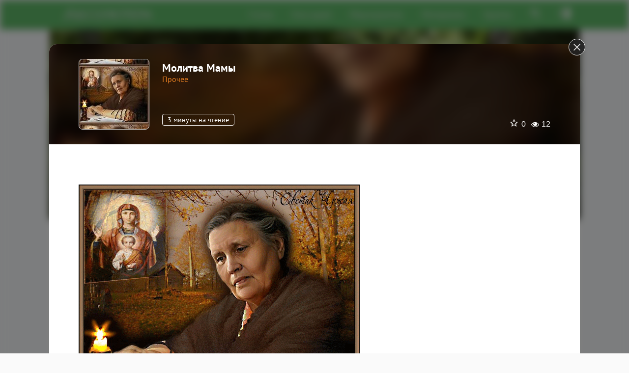

--- FILE ---
content_type: text/css
request_url: https://absolutera.ru/css/main-076977d554.css
body_size: 65442
content:
@charset "UTF-8";a,abbr,acronym,address,applet,article,aside,audio,b,big,blockquote,body,canvas,caption,center,cite,code,dd,del,details,dfn,div,dl,dt,em,embed,fieldset,figcaption,figure,footer,form,h1,h2,h3,h4,h5,h6,header,hgroup,html,i,iframe,img,ins,kbd,label,legend,li,mark,menu,nav,object,ol,output,p,pre,q,ruby,s,samp,section,small,span,strike,strong,sub,summary,sup,table,tbody,td,tfoot,th,thead,time,tr,tt,u,ul,var,video{margin:0;padding:0;border:0;font:inherit;font-size:100%;vertical-align:baseline}html{line-height:1}ol,ul{list-style:none}table{border-collapse:collapse;border-spacing:0}caption,td,th{text-align:left;font-weight:400;vertical-align:middle}blockquote,q{quotes:none}blockquote:after,blockquote:before,q:after,q:before{content:"";content:none}a img{border:none}article,aside,details,figcaption,figure,footer,header,hgroup,main,menu,nav,section,summary{display:block}@font-face{font-family:material;src:url(/fonts/generated/icons/material/material.eot);src:url(/fonts/generated/icons/material/material.eot?#iefix) format("eot"),url(/fonts/generated/icons/material/material.woff2) format("woff2"),url(/fonts/generated/icons/material/material.woff) format("woff"),url(/fonts/generated/icons/material/material.ttf) format("truetype"),url(/fonts/generated/icons/material/material.svg#material) format("svg")}.icon-m-add:before,.icon-m-add_circle:before,.icon-m-cancel:before,.icon-m-chat:before,.icon-m-check:before,.icon-m-check_circle:before,.icon-m-close:before,.icon-m-collections_bookmark:before,.icon-m-dehaze:before,.icon-m-expand_less:before,.icon-m-expand_more:before,.icon-m-format_align_center:before,.icon-m-format_align_justify:before,.icon-m-format_align_left:before,.icon-m-format_align_right:before,.icon-m-format_bold:before,.icon-m-format_indent_decrease:before,.icon-m-format_indent_increase:before,.icon-m-format_italic:before,.icon-m-format_line_spacing:before,.icon-m-format_list_bulleted:before,.icon-m-format_list_numbered:before,.icon-m-get_app:before,.icon-m-help:before,.icon-m-highlight_off:before,.icon-m-home:before,.icon-m-info:before,.icon-m-keyboard_arrow_down:before,.icon-m-keyboard_arrow_left:before,.icon-m-keyboard_arrow_right:before,.icon-m-keyboard_arrow_up:before,.icon-m-library_books:before,.icon-m-link:before,.icon-m-live_help:before,.icon-m-mode_edit:before,.icon-m-more_horiz:before,.icon-m-more_vert:before,.icon-m-navigate_before:before,.icon-m-navigate_next:before,.icon-m-ondemand_video:before,.icon-m-pause:before,.icon-m-pause_circle_filled:before,.icon-m-photo_camera:before,.icon-m-play_arrow:before,.icon-m-play_circle_filled:before,.icon-m-queue_music:before,.icon-m-reorder:before,.icon-m-reply:before,.icon-m-room:before,.icon-m-save:before,.icon-m-screen_share:before,.icon-m-search:before,.icon-m-settings:before,.icon-m-star:before,.icon-m-star_border:before,.icon-m-tune:before,.icon-m-wallpaper:before,.redactor-box .redactor-editor content-video button[remove-video]:before{font-family:material;-webkit-font-smoothing:antialiased;-moz-osx-font-smoothing:grayscale;font-style:normal;font-variant:normal;font-weight:400;text-decoration:none;text-transform:none}.icon-m-add:before{content:""}.icon-m-add_circle:before{content:""}.icon-m-cancel:before{content:""}.icon-m-chat:before{content:""}.icon-m-check:before{content:""}.icon-m-check_circle:before{content:""}.icon-m-close:before,.redactor-box .redactor-editor content-video button[remove-video]:before{content:""}.icon-m-collections_bookmark:before{content:""}.icon-m-dehaze:before{content:""}.icon-m-expand_less:before{content:""}.icon-m-expand_more:before{content:""}.icon-m-format_align_center:before{content:""}.icon-m-format_align_justify:before{content:""}.icon-m-format_align_left:before{content:""}.icon-m-format_align_right:before{content:""}.icon-m-format_bold:before{content:""}.icon-m-format_indent_decrease:before{content:""}.icon-m-format_indent_increase:before{content:""}.icon-m-format_italic:before{content:""}.icon-m-format_line_spacing:before{content:""}.icon-m-format_list_bulleted:before{content:""}.icon-m-format_list_numbered:before{content:""}.icon-m-get_app:before{content:""}.icon-m-help:before{content:""}.icon-m-highlight_off:before{content:""}.icon-m-home:before{content:""}.icon-m-info:before{content:""}.icon-m-keyboard_arrow_down:before{content:""}.icon-m-keyboard_arrow_left:before{content:""}.icon-m-keyboard_arrow_right:before{content:""}.icon-m-keyboard_arrow_up:before{content:""}.icon-m-library_books:before{content:""}.icon-m-link:before{content:""}.icon-m-live_help:before{content:""}.icon-m-mode_edit:before{content:""}.icon-m-more_horiz:before{content:""}.icon-m-more_vert:before{content:""}.icon-m-navigate_before:before{content:""}.icon-m-navigate_next:before{content:""}.icon-m-ondemand_video:before{content:""}.icon-m-pause:before{content:""}.icon-m-pause_circle_filled:before{content:""}.icon-m-photo_camera:before{content:""}.icon-m-play_arrow:before{content:""}.icon-m-play_circle_filled:before{content:""}.icon-m-queue_music:before{content:""}.icon-m-reorder:before{content:""}.icon-m-reply:before{content:""}.icon-m-room:before{content:""}.icon-m-save:before{content:""}.icon-m-screen_share:before{content:""}.icon-m-search:before{content:""}.icon-m-settings:before{content:""}.icon-m-star:before{content:""}.icon-m-star_border:before{content:""}.icon-m-tune:before{content:""}.icon-m-wallpaper:before{content:""}.show_code{position:fixed;padding:10px;background-color:hsla(0,0%,100%,.6);right:10px;top:60px;z-index:999999;font-size:14px;line-height:1.2;max-width:340px;max-height:600px;overflow-x:hidden;overflow-y:auto}body,html{height:auto}body{font-family:PT Sans,sans-serif;font-size:16px;font-weight:400;font-style:normal;line-height:1;color:#5c5c5c;background:#f7f9fa;min-width:1120px;position:relative;word-wrap:break-word;overflow-y:scroll}body.disable-pointer-events,body.disable-pointer-events *{pointer-events:none!important}body.disable-pointer-events .redactor-box *{pointer-events:auto!important}button,input,keygen,select,textarea{font-family:PT Sans,sans-serif;font-size:16px;line-height:1;color:#5c5c5c;padding:0;margin:0;border:none}button::-ms-clear,input::-ms-clear,keygen::-ms-clear,select::-ms-clear,textarea::-ms-clear{display:none}button{background:none}.base-wrapper{margin:0 auto;padding:0 20px;width:1080px;display:block}.audios-list,.b-profile-info,.b-profile-section,.b-profile-tags,.b-profile-users,.b-search-query-pane,.b-search-table,.b-search__calendar,.c-wrapper,.images-list,.navigation .mobile-notification-switcher .notification-wrapper,.news-form,.page-manage-materials .images-list,.page-profile .articles-status-switcher,.page-settings-navigable .menu,.profile-header .profile-header-wrapper,.search-query-pane,.section-header .sh-row,.section-header .sh-row-table,.videos-list{padding:0 30px}*{text-rendering:optimizeLegibility;outline:none;-moz-appearance:none;appearance:none;-webkit-appearance:none;-webkit-tap-highlight-color:transparent;-webkit-font-smoothing:antialiased!important;-moz-osx-font-smoothing:grayscale!important}.base-wrapper:after,.clearfix:after{visibility:hidden;display:block;content:"";clear:both;height:0}.pre-line{white-space:pre-line}.ng-cloak,.ng-hide,[ng-cloak],[ng\:cloak]{display:none!important}ui-view{display:block}.w100{width:100%}.b-profile-info .b-profile-info_none-icon,.base-icons-write{background-size:contain;background-image:url("[data-uri]")}@font-face{font-family:PT Sans;font-weight:400;font-style:normal;src:url(/fonts/PTSansWeb/PTS55F_W.eot);src:local("PT Sans"),url(/fonts/PTSansWeb/PTS55F_W.eot?#iefix) format("embedded-opentype"),url(/fonts/PTSansWeb/PTS55F_W.woff) format("woff"),url(/fonts/PTSansWeb/PTS55F_W.ttf) format("truetype"),url(/fonts/PTSansWeb/PTS55F_W.svg#PTSans-Regular) format("svg")}@font-face{font-family:PT Sans;font-weight:400;font-style:italic;src:url(/fonts/PTSansWeb/PTS56F_W.eot);src:local("PT Sans Italic"),url(/fonts/PTSansWeb/PTS56F_W.eot?#iefix) format("embedded-opentype"),url(/fonts/PTSansWeb/PTS56F_W.woff) format("woff"),url(/fonts/PTSansWeb/PTS56F_W.ttf) format("truetype"),url(/fonts/PTSansWeb/PTS56F_W.svg#PTSans-Italic) format("svg")}@font-face{font-family:PT Sans;src:url(/fonts/PTSansWeb/PTS75F_W.eot);font-style:normal;font-weight:700;src:local("PT Sans Bold"),url(/fonts/PTSansWeb/PTS75F_W.eot?#iefix) format("embedded-opentype"),url(/fonts/PTSansWeb/PTS75F_W.woff) format("woff"),url(/fonts/PTSansWeb/PTS75F_W.ttf) format("truetype"),url(/fonts/PTSansWeb/PTS75F_W.svg#PTSans-Bold) format("svg")}@font-face{font-family:PT Sans;font-style:italic;font-weight:700;src:url(/fonts/PTSansWeb/PTS76F_W.eot);src:local("PT Sans Bold Italic"),url(/fonts/PTSansWeb/PTS76F_W.eot?#iefix) format("embedded-opentype"),url(/fonts/PTSansWeb/PTS76F_W.woff) format("woff"),url(/fonts/PTSansWeb/PTS76F_W.ttf) format("truetype"),url(/fonts/PTSansWeb/PTS76F_W.svg#PTSans-BoldItalic) format("svg")}@font-face{font-family:absolutera;src:url(/fonts/absolutera/absolutera.eot?4ise2m);src:url(/fonts/absolutera/absolutera.eot?4ise2m#iefix) format("embedded-opentype"),url(/fonts/absolutera/absolutera.ttf?4ise2m) format("truetype"),url(/fonts/absolutera/absolutera.woff?4ise2m) format("woff"),url(/fonts/absolutera/absolutera.svg?4ise2m#absolutera) format("svg");font-weight:400;font-style:normal}[class*=" icon-"]:not([class*=" icon-m-"]),[class^=icon-]:not([class^=icon-m-]){font-family:absolutera;speak:none;font-style:normal;font-weight:400;font-variant:normal;text-transform:none;line-height:1;-webkit-font-smoothing:antialiased;-moz-osx-font-smoothing:grayscale}.icon-clock:before{content:"\e907"}.icon-format_line_spacing:before{content:"\e240"}.icon-add:before{content:"\e605"}.icon-close:before{content:"\e117"}.icon-help-circle-fill:before{content:"\e601"}.icon-pause-circle-fill:before{content:"\e603"}.icon-play-circle-fill:before{content:"\e604"}.icon-chevron-with-circle-down:before{content:"\e904"}.icon-chevron-with-circle-left:before{content:"\e905"}.icon-chevron-with-circle-right:before{content:"\e906"}.icon-chevron-with-circle-up:before{content:"\e903"}.icon-dots-three-horizontal:before{content:"\e62a"}.icon-logo-yandex:before{content:"\e902"}.icon-logo-facebook:before{content:"\f09a"}.icon-logo-google:before{content:"\f1a0"}.icon-social-vk:before,.ng-social-vk .ng-social-icon:before{content:"\e61f"}.icon-social-odnolassniki:before,.ng-social-odnoklassniki .ng-social-icon:before{content:"\e622"}.icon-angle-left:before,.owl-carousel.style-2 .owl-nav .owl-prev:before{content:"\e623"}.icon-angle-right:before,.owl-carousel.style-2 .owl-nav .owl-next:before{content:"\e61b"}.icon-bullhorn:before{content:"\e901"}.b-profile-tags .tag .delete:before,.icon-clear-circle-fill:before,.page-group-form .group_content .group-details .remove:before,.page-settings-profile .p-details .remove:before,.tags-list .tag .delete:before,.widget-input-roles-matrix .value__box .delete:before,.widget-input-tags .t-list__item .delete:before{content:"\e617"}.icon-eye:before{content:"\f06e"}.icon-file-text2:before{content:"\e625"}.icon-social-facebook:before,.ng-social-facebook .ng-social-icon:before{content:"\e609"}.icon-social-twitter:before,.ng-social-twitter .ng-social-icon:before{content:"\e60a"}.datetimepicker .glyphicon.glyphicon-arrow-left:before,.icon-arrow-left:before{content:"\e612"}.datetimepicker .glyphicon.glyphicon-arrow-right:before,.icon-arrow-right:before{content:"\e611"}.icon-checkmark:before{content:"\e60c"}.icon-edit:before{content:"\e614"}.icon-enter:before{content:"\e60d"}.icon-exit:before{content:"\e60e"}.icon-logo:before,.site-logo:before{content:"\e900"}.icon-pin-alt:before{content:"\e607"}.icon-search:before{content:"\e608"}.icon-triangle-left:before,.owl-carousel .owl-nav .owl-prev:before{content:"\f044"}.icon-triangle-right:before,.owl-carousel .owl-nav .owl-next:before{content:"\f05a"}.icon-volume-high:before{content:"\e60f"}.icon-volume-mute:before{content:"\e610"}.icon-bubble:before{content:"\e619"}.icon-camera:before{content:"\e61a"}.icon-locked:before{content:"\e616"}.icon-message:before{content:"\e61c"}.icon-plus:before{content:"\e61d"}.icon-warning:before,.page-group-form .group_content .group-details .error:before,.page-settings-profile .p-details .error:before{content:"\e602"}.icon-clear:before,.select2-container-multi .select2-search-choice-close:before,.select2-container.select2-allowclear .select2-choice abbr:before{content:"\e606"}.site-logo{font-family:absolutera;speak:none;font-style:normal;font-weight:400;font-variant:normal;text-transform:none;line-height:1;-webkit-font-smoothing:antialiased;-moz-osx-font-smoothing:grayscale;color:#fff;text-shadow:0 1px 1px rgba(0,0,0,.3)}.site-logo:hover{color:#fff}.entity-update{background:#f6f6f6;color:#434c51;border-bottom-left-radius:24px;border-top-left-radius:24px;white-space:nowrap;padding:10px 15px;overflow:hidden}.entity-update .icon,.entity-update .label{vertical-align:middle;display:inline-block}.entity-update .icon{font-size:20px;padding-right:8px}.entity-update .label{opacity:0;transition:opacity .2s;padding-top:2px}.entity-update:focus{background:#f6f6f6!important}.entity-update:hover{color:#434c51}.entity-update:hover .label{opacity:1}a{color:#519fff;cursor:pointer}a,a:hover{text-decoration:none}a:hover{color:#0069ea}h1,h2,h3,h4,h5,h6,p{font-family:inherit;font-size:inherit;line-height:1}h1,h2,h3,h4,h5,h6{color:#434c51;font-weight:700}h1 a,h2 a,h3 a,h4 a,h5 a,h6 a{transition:color 50ms ease-in-out;color:inherit}h1 a:hover,h2 a:hover,h3 a:hover,h4 a:hover,h5 a:hover,h6 a:hover{color:#151819}h1{font-size:1.875em;line-height:1.3}h2{font-size:1.25em}b,strong{font-weight:700}em,i{font-style:italic}strike{text-decoration:line-through}.layout{display:block;position:relative;min-height:100vh;background:#f7f9fa}.modal-open .layout{-webkit-filter:blur(8px);filter:blur(8px)}.layout-content{min-height:100vh;position:relative;padding-top:60px;border-left:1px solid #e3e3e3;border-right:1px solid #e3e3e3;background-color:#fff}.layout-content,.navigation{display:block;box-sizing:border-box}.navigation{position:absolute;z-index:99;top:0;left:0;width:100%;height:60px;background-color:#60b969;border-bottom:2px solid #549f5c;-webkit-transform:scale(1);transform:scale(1)}.navigation .base-wrapper{height:100%;position:relative}@media (min-width:1200px){.navigation{position:fixed}}.mobile .navigation{position:absolute}.navigation .mobile-notification-switcher{background:#519c59;padding:5px 0 7px;display:none}.mobile .navigation .mobile-notification-switcher{display:block}.navigation .mobile-notification-switcher button{color:#fff}.navigation .mobile-notification-switcher button:hover{text-decoration:underline}.navigation .mobile-notification-switcher .btn-close{float:right}.navigation .site-logo{float:left;font-size:29px;height:100%;box-sizing:border-box;padding:0 30px;line-height:60px;background-color:transparent;text-shadow:0 2px 2px rgba(0,0,0,.4);transition:background-color .2s ease-out}.navigation .site-logo:hover{background-color:#57ae60}.navigation .h-menu{height:100%}.navigation .h-menu__container{display:inline-block;vertical-align:top;height:100%;transition:background-color .2s ease-out}.navigation .h-menu__button{display:block;height:100%;box-sizing:border-box;padding:21px 19px 0;color:#fff;cursor:pointer;text-shadow:0 1px 1px rgba(0,0,0,.4);font-size:1.125em;border-bottom:1px solid transparent;position:relative}.navigation .h-menu__button .badge{color:#fff;font-size:.66667em;display:block;font-family:HelveticaNeue-Light,Helvetica Neue Light,Helvetica Neue,Helvetica,Arial,Lucida Grande,sans-serif;font-weight:300;text-shadow:none;text-align:center;opacity:.7;position:absolute;top:10px;right:5px}.navigation .h-menu__container.active,.navigation .h-menu__container:hover{background-color:#57ae60}.navigation .h-menu__container.active .h-menu__button,.navigation .h-menu__container:hover .h-menu__button{border-bottom-color:#549f5c}.navigation .h-menu__container.active .h-menu__button .badge,.navigation .h-menu__container:hover .h-menu__button .badge{opacity:1}.navigation .h-menu-nav{float:right}.navigation .h-menu-actions{height:100%;float:right;white-space:nowrap}.navigation .h-menu-actions .h-menu__button{width:60px;height:100%;text-align:center;position:relative;border:none;background:none;outline:none;cursor:pointer;margin:0;padding:0}.navigation .h-menu-actions .h-menu__button i{position:absolute;top:50%;left:50%}.navigation .h-menu-actions .icon-search{font-size:19px;margin-top:-11px;margin-left:-10px}.navigation .h-menu-actions .icon-enter,.navigation .h-menu-actions .icon-exit{font-size:24px;margin-top:-12px}.navigation .h-menu-actions .icon-exit{margin-left:-10px}.navigation .h-menu-actions .icon-enter{margin-left:-14px}.navigation .nav-search-bar{background-color:#60b969;height:100%;position:absolute;top:0;right:140px;z-index:10;padding-top:11px;box-sizing:border-box;width:600px}.navigation .nav-search-bar .nav-search-input{border:none;background:#fff;font-size:1.125em;line-height:normal;height:37px;color:#2c3e50;width:100%;box-sizing:border-box;padding:10px 35px 9px 10px}.navigation .nav-search-bar .nav-search-input:-ms-input-placeholder,.navigation .nav-search-bar .nav-search-input:focus:-ms-input-placeholder{color:#999}.navigation .nav-search-bar .nav-blur_focus{position:absolute;right:-60px;top:0;width:60px;height:60px;cursor:pointer}.navigation .nav-search-bar button{position:absolute;right:10px;top:50%;margin-top:-7px;transition:all .2s;cursor:pointer}.navigation .nav-search-bar button:hover{color:#000}.navigation .nav-search-bar.ng-enter,.navigation .nav-search-bar.ng-leave{transition:all .5s}.navigation .nav-search-bar.ng-enter{width:0}.navigation .nav-search-bar.ng-enter.ng-enter-active{overflow:hidden;width:600px}.navigation .nav-search-bar.ng-leave.ng-leave-active{width:0;overflow:hidden}.userbar{display:block;width:90px;box-sizing:border-box;position:fixed;padding-top:60px;top:0;left:50%;margin-left:-630px;z-index:70}.userbar .separator-line{display:block;margin:0 auto;height:1px;width:70px;background:#dee7ec}.userbar .user_link{display:block;padding:10px 0;transition:background-color .2s ease-out}.userbar .user_link .image-container{display:block;position:relative;width:60px;height:60px;margin:0 auto;padding:3px}.userbar .user_link:hover{background:#eef3f5}.userbar .user_link:hover .user_name{color:#1c1c1c}.userbar .image__user{width:100%;height:100%}.userbar .user_name{color:#4a4a4a;font-size:.9375em;display:block;text-align:center;margin-top:8px;line-height:1.2;padding:0 4px;overflow:hidden;text-overflow:ellipsis;transition:color .2s ease-out}.userbar .menu__link{color:#7f7f7f;display:block;padding:11px 2px;transition:color .15s ease-out,background-color .15s ease-out;position:relative}.userbar .menu__link .icon{font-size:28px;display:block;text-align:center}.userbar .menu__link .label{font-size:.8125em;display:block;text-align:center;padding-top:6px;line-height:1.15}.userbar .menu__link:hover{background:#eef3f5}.userbar .menu__link.active{color:#60b969}.userbar .menu__link .badge{position:absolute;display:inline-block;width:22px;height:22px;background-color:#7fc786;border-radius:100%;right:5px;top:5px;text-align:center;font-size:11px;line-height:22px;color:#fff;transition:all .3s ease}.userbar .next-events{margin-top:20px}.userbar .event{position:relative}.userbar .event:hover .event__teaser:before{display:block}.userbar .event:hover .event__teaser .date,.userbar .event:hover .event__teaser .time{color:#434c51}.userbar .event:hover .event__info{visibility:visible;opacity:1}.userbar .event__info,.userbar .event__teaser{padding:14px 0}.userbar .event__teaser{position:relative;display:block;z-index:85}.userbar .event__teaser:before{content:"";display:none;border-right:1px solid #e3e3e3;height:65%;position:absolute;top:50%;left:100%;-webkit-transform:translateY(-50%);transform:translateY(-50%)}.userbar .event__teaser .date,.userbar .event__teaser .time,.userbar .event__teaser .type{display:block;text-align:center;line-height:1.1;transition:color .15s ease-out}.userbar .event__teaser .date{font-weight:700;font-size:1.125em;color:#7f7f7f}.userbar .event__teaser .time{font-size:1.25em;color:#7f7f7f;font-family:HelveticaNeue-Light,Helvetica Neue Light,Helvetica Neue,Helvetica,Arial,Lucida Grande,sans-serif;font-weight:300}.userbar .event__teaser .type{font-size:.8125em;color:#e67e22}.userbar .event__info{position:absolute;top:0;left:0;height:100%;overflow:hidden;padding-left:100px;padding-right:20px;background:#fff;border:1px solid #e3e3e3;border-radius:5px;box-sizing:border-box;z-index:82;opacity:0;visibility:hidden;transition:opacity .15s ease-out,visibility .15s}.userbar .event__info .name,.userbar .event__info .org{line-height:1.1;color:#434c51;white-space:nowrap;display:block;transition:color .15s ease-out}.userbar .event__info .name{font-weight:700}.userbar .event__info .name:hover{color:#000}.userbar .event__info .org{padding-top:4px;font-size:.875em}.upstairs{width:90px;margin-right:-640px;display:block;position:fixed;top:0;height:100%;right:50%;z-index:70;opacity:0;transition:opacity .5s ease,background-color .15s ease-out;cursor:pointer;visibility:hidden}.upstairs:hover{background-color:#f1f4f6}.upstairs.show{opacity:1;visibility:visible}.upstairs .upstairs-button{display:block;box-sizing:border-box;color:#7f7f7f;padding:2px 2px 15px;position:absolute;text-align:center;bottom:0;left:0;width:100%}.upstairs .upstairs-button .icon{font-size:40px;display:inline-block;vertical-align:top;position:relative}.body-l-system{background:image-url("content/system-bg.jpg") no-repeat 50% fixed;background-size:cover}.l-system-close{transition:opacity .15s ease-out;position:fixed;top:20px;right:20px;display:block;font-size:1.75em;color:#fff;opacity:.7}.l-system-close:hover{opacity:1;color:#fff}.l-system-close .icon{display:block}.modal,body.modal-open{overflow:hidden}.modal{display:none;position:fixed;top:0;right:0;bottom:0;left:0;z-index:1040;-webkit-overflow-scrolling:touch;overflow-scrolling:touch;outline:0}.modal-open .modal{overflow-x:auto;overflow-y:auto}.modal-dialog{position:relative;width:auto;margin:30px auto 50px}.modal-content{position:relative;background-clip:padding-box;outline:0}.modal-backdrop{position:fixed;top:0;right:0;bottom:0;left:0;background-color:#000;opacity:.5}.modal-scrollbar-measure{position:absolute;top:-9999px;width:50px;height:50px;overflow:scroll}.modal.modal-fake{display:block}.modal .modal-close{display:block;position:fixed;top:20px;right:30px;font-size:26px;color:#fff;opacity:.7}.modal .modal-close:hover{opacity:1;color:#fff}.modal .modal-close .icon{color:#fff}.modal.modal-style-1 .modal-dialog{width:500px}.modal.modal-style-1 .modal-content{padding:25px 57px 40px;background-color:#f3f5f8;border-radius:0 0 16px 16px;overflow:hidden}.modal.modal-style-1 .modal-content.big-pb{padding-bottom:70px}.modal.modal-style-1 .modal-top-line{background-color:#60b969;text-align:center;border-radius:16px 16px 0 0}.modal.modal-style-1 .modal-top-line .site-logo{height:100%;line-height:60px;font-size:29px;text-shadow:0 2px 2px rgba(0,0,0,.4)}.modal.modal-style-1 .modal-info{color:#fff;font-size:.875em;text-align:center;margin-top:13px}.modal.modal-style-1 .modal-info a{color:#60cb6b;transition:color .2s ease-out}.modal.modal-style-1 .modal-info a:hover{color:#74ff8b}.modal.modal-style-1 .modal-title{color:#434c51;font-size:1.875em;font-weight:700;text-align:center}.modal.modal-style-1 .modal-header{padding-bottom:20px}.modal.modal-style-1 .modal-field{padding-bottom:43px;min-height:65px;width:320px;margin:0 auto;box-sizing:border-box;position:relative}.modal.modal-style-1 .modal-field .textfield{display:block;width:100%;box-sizing:border-box;position:absolute;bottom:0;left:0}.modal.modal-style-1 .modal-field .error-msg{display:block;color:#ff765e;font-size:.8125em;margin:0 12px 5px}.modal.modal-style-1 .modal-field .error-msg:first-of-type{margin-top:7px}.modal.modal-style-1 .modal-field .error-msg:last-of-type{margin-bottom:10px}.modal.modal-style-1 .modal-field .textfield-require-icon{color:#8c9093;display:inline-block;background-color:#fff;border:1px solid #e0e2e5;border-radius:100%;position:relative;height:22px;width:22px;z-index:1}.modal.modal-style-1 .modal-field .textfield-require-icon:after{content:"*";display:block;position:absolute;padding-top:2px;font-size:28px;font-family:Arial,sans-serif;line-height:1;text-align:center;vertical-align:bottom;left:0;top:0;width:100%;height:100%}.modal.modal-style-1 .modal-field .textfield-require-icon.right{position:absolute;right:10px;bottom:35px}.modal.modal-style-1 .modal-actions{margin-top:40px;overflow:hidden;text-align:center}.modal.modal-style-1 .modal-actions .action{transition:background-color .2s ease-out;min-width:150px;padding-top:10px;padding-bottom:10px}.modal.modal-style-1 .description{line-height:1.4;padding-bottom:5px;color:#666;font-size:.875em;margin-bottom:1em}.modal.modal-style-1 .description:last-of-type{margin-bottom:0}.modal.modal-style-1 .description.description-center{text-align:center}.modal.modal-style-1 .notification-message{padding:0}.modal.modal-style-1 .notification-message .message{font-size:.875em}.modal.modal-style-1 .notification-message .message.big{font-size:1.125em;line-height:1}md-tooltip{z-index:2000}.modal.modal-style-2 .modal-dialog{width:1080px;margin-top:60px}.modal.modal-style-2 .modal-dialog-container{border-radius:16px;background-color:#fff}.modal.modal-style-2 .modal-dialog-container:after{content:"";display:table;clear:both}.modal.modal-style-2 .modal-dialog-close{display:block;position:absolute;top:-11px;right:-11px;font-size:14px;opacity:.9;z-index:15;background:#222;border-radius:50%;padding:9px;border:1px solid #fff;color:#fff!important}.modal.modal-style-2 .modal-dialog-close:hover{opacity:1}.modal.modal-style-2 .modal-dialog-close .icon{display:block}.modal.modal-style-2 .modal-content,.modal.modal-style-2 .modal-footer,.modal.modal-style-2 .modal-header{padding-left:30px;padding-right:30px}.modal.modal-style-2 .modal-header{padding-top:40px;padding-bottom:40px}.modal.modal-style-2 .modal-header .header-wrapper{position:relative}.modal.modal-style-2 .modal-header .controls{position:absolute;top:50%;right:0;-webkit-transform:translateY(-50%);transform:translateY(-50%)}.modal.modal-style-2 .modal-title{color:#434c51;font-size:1.875em;font-weight:700;text-align:center}.modal.modal-style-2 .modal-content{padding-bottom:30px}.modal.modal-style-2 .modal-footer{padding-top:30px;padding-bottom:30px}.modal.modal-style-2 .audios-list,.modal.modal-style-2 .b-profile-info,.modal.modal-style-2 .b-profile-section,.modal.modal-style-2 .b-profile-tags,.modal.modal-style-2 .b-profile-users,.modal.modal-style-2 .b-search-query-pane,.modal.modal-style-2 .b-search-table,.modal.modal-style-2 .b-search__calendar,.modal.modal-style-2 .c-wrapper,.modal.modal-style-2 .images-list,.modal.modal-style-2 .navigation .mobile-notification-switcher .notification-wrapper,.modal.modal-style-2 .news-form,.modal.modal-style-2 .page-profile .articles-status-switcher,.modal.modal-style-2 .page-settings-navigable .menu,.modal.modal-style-2 .profile-header .profile-header-wrapper,.modal.modal-style-2 .search-query-pane,.modal.modal-style-2 .section-header .sh-row,.modal.modal-style-2 .section-header .sh-row-table,.modal.modal-style-2 .videos-list,.navigation .mobile-notification-switcher .modal.modal-style-2 .notification-wrapper,.page-profile .modal.modal-style-2 .articles-status-switcher,.page-settings-navigable .modal.modal-style-2 .menu,.profile-header .modal.modal-style-2 .profile-header-wrapper,.section-header .modal.modal-style-2 .sh-row,.section-header .modal.modal-style-2 .sh-row-table{padding-left:60px;padding-right:60px}.modal.modal-style-6.content_selector .modal-body-content.mr0{margin:0 auto}.modal.modal-style-6.content_selector .modal-nav .menu_tabs.menu_tabs_buttons:last-child{margin-bottom:20px}.modal.modal-style-6 .modal-dialog{width:600px;background-color:#f3f5f8;border-radius:6px;overflow:visible;box-shadow:0 0 20px 0 rgba(0,0,0,.6);border:3px solid #60b969}.modal.modal-style-6 .modal-dialog:after{content:"";display:table;clear:both}.modal.modal-style-6 .modal-dialog.bg-white{background-color:#fff}.modal.modal-style-6 .modal-dialog.width-800{width:800px}.modal.modal-style-6 .modal-header{background:#60b969;padding:20px 30px;border-bottom:1px solid #549f5c;overflow:hidden;position:relative}.modal.modal-style-6 .modal-header .modal-title{color:#fff;font-weight:700;font-size:1.125em}.modal.modal-style-6 .modal-header .modal-dialog-close{position:absolute;top:50%;right:30px;margin-top:-7px;color:#fff;font-size:.875em;opacity:.85}.modal.modal-style-6 .modal-header .modal-dialog-close:hover{opacity:1;text-decoration:underline}.modal.modal-style-6 .modal-body{padding:20px 30px}.modal.modal-style-6 .modal-body:after{content:"";display:table;clear:both}.modal.modal-style-6 .modal-body.border-top{border-top:1px solid #e3e3e3}.modal.modal-style-6 .modal-body.small-padding{padding-top:10px;padding-bottom:10px}.modal.modal-style-6 .modal-body.no-padding{padding:0}.modal.modal-style-6 .modal-footer{border-bottom-left-radius:6px;border-bottom-right-radius:6px;overflow:hidden;padding:20px 30px;border-top:1px solid #e3e3e3}.modal.modal-style-6.content_selector.reset-search .b-search{border:none}.modal.modal-style-6.content_selector.reset-search .b-search-query-pane{padding:0;margin:10px 0;border:none}.modal.modal-style-6.content_selector .content_selector-not{text-align:center;padding:30px 0}.modal.modal-style-6.content_selector .content_selector-not p{color:#868686;font-style:italic}.modal.modal-style-6.content_selector .loader-wrapper{height:0}.modal.modal-style-6.content_selector .loader-wrapper .loading_list{height:30px}.modal.modal-style-6.content_selector .modal-dialog{width:800px}.modal.modal-style-6.content_selector .modal-body{height:550px;overflow-y:auto;overflow-x:hidden;padding-bottom:10px}.modal.modal-style-6.content_selector .modal-body.pb0{padding:0}.modal.modal-style-6.content_selector .modal-body-content{margin:0 auto 30px;width:740px}.modal.modal-style-6.content_selector.upload-avatar.clear-height .modal-body{height:auto}.modal.modal-style-6.content_selector .modal-nav{padding:20px 30px 0;border-bottom:1px solid #e3e3e3}.modal.modal-style-6.content_selector .modal-nav .menu_tabs.menu_tabs_buttons{padding:0;border:none}.modal.modal-style-event .modal-dialog{width:750px}.modal.modal-style-event .modal-top-line{padding:0;border-radius:16px 16px 0 0;position:relative;overflow:hidden}.modal.modal-style-event .modal-top-line:before{content:"";display:block;background-image:linear-gradient(89deg,rgba(0,0,0,.01) 20%,rgba(0,0,0,.6) 80%);background-color:rgba(0,0,0,.1);position:absolute;top:0;left:0;width:100%;height:100%;z-index:1}.modal.modal-style-event .modal-field{width:400px}.modal.modal-style-event .modal-content{padding:25px 0 40px}.modal.modal-style-event .modal-field-wrap{position:relative;padding:10px 0 30px;border-bottom:1px solid #e3e3e3}.modal.modal-style-event .modal-field-wrap:first-of-type{padding-top:0}.modal.modal-style-event .modal-field-wrap:last-of-type{border-bottom:0 solid}.modal.modal-style-event .modal-field-wrap:hover .modal-fild-close{color:#979797}.modal.modal-style-event .modal-fild-close{display:inline-block;padding:5px;position:absolute;right:10px;top:10px;color:#dedede;transition:color .3s ease}.modal.modal-style-event .modal-field-action{width:150px;background-color:#f3f5f8;margin:-22px auto 0;text-align:center;padding:4px;position:relative;z-index:3}.modal.modal-style-event .modal-actions{overflow:visible;margin-top:20px}.modal.modal-style-event .modal-actions md-checkbox{margin-bottom:0}.modal.modal-style-event .background{position:absolute;width:100%;height:auto;left:0;top:0}.modal.modal-style-event .header-event{display:table;box-sizing:border-box;position:relative;padding:20px 30px;text-align:left;table-layout:fixed;width:100%;z-index:2}.modal.modal-style-event .header-event .image{display:table-cell;vertical-align:top;width:180px}.modal.modal-style-event .header-event .info{display:table-cell;vertical-align:middle}.modal.modal-style-event .header-event .info .title{display:block;display:-webkit-box;color:#fff;font-weight:400;max-height:82.8px;overflow:hidden;margin:0 auto;font-size:23px;line-height:1.2;-webkit-line-clamp:3;-webkit-box-orient:vertical;text-overflow:ellipsis}.modal.modal-style-event .header-event .info .subtitle{padding:15px 0 0;color:#fff}.modal.modal-style-event .header-event .event-image{float:none;display:inline-block;background-color:#a9a9a9;border:2px solid #fff;border-radius:8px;min-height:112px;width:150px}.modal.modal-style-event .header-event .event-image .image__event{width:100%;height:auto}.modal-registered-wrapper{padding:0 30px;margin-bottom:-20px;position:relative}.modal-registered{background-color:#fff;padding:5px;-webkit-user-select:none;-moz-user-select:none;-ms-user-select:none;user-select:none;border-radius:6px;display:inline-block;width:100%;margin-bottom:20px;box-sizing:border-box;border:1px solid #dadbdd}.modal-registered.several{width:48%}.modal-registered.several:nth-child(odd){margin-right:4%}.modal-registered .modal-registered-table{display:table;width:100%;table-layout:fixed}.modal-registered .modal-registered-cell{display:table-cell;vertical-align:middle;padding-right:10px}.modal-registered .modal-registered-cell.avatar{width:70px}.modal-registered .modal-registered-cell.avatar .image{width:70px;height:70px}.modal-registered .modal-registered-cell.contacts ul{font-size:14px;line-height:1.2;display:block;width:100%}.modal-registered .modal-registered-cell.contacts ul li{white-space:nowrap;overflow:hidden;text-overflow:ellipsis;margin-bottom:5px;display:block;cursor:default;vertical-align:middle}.modal-registered .modal-registered-cell.contacts ul li:last-of-type{margin-bottom:0}.modal-registered .modal-registered-cell.contacts .s-title{color:#8c9093}.modal-registered .modal-registered-cell.contacts .s-contact{color:#575757}.select2-container .select2-choice{font-size:.8125em;border-color:#ccc;border-radius:3px;background:#fff;color:#434c51;line-height:26px;height:26px;padding:0 0 0 10px;min-width:160px}.select2-container .select2-choice>.select2-chosen{line-height:25px;padding-top:1px}.select2-container .select2-choice .select2-arrow{border-left:1px solid #ccc;border-radius:0;background:transparent}.select2-container:not(.select2-container-disabled) .select2-choice{transition:background-color .15s ease-out}.select2-container:not(.select2-container-disabled) .select2-choice:hover{background:#e4e9ed}.select2-container.select2-container-disabled .select2-choice{background-color:#d8d9d9;border-color:#ccc}.select2-container.select2-container-disabled .select2-choice .select2-arrow{background-color:transparent}.select2-dropdown-open .select2-choice .select2-arrow{border-left:none;-webkit-filter:none;filter:none}.select2-container-active .select2-choice,.select2-container-active .select2-choices.select2-arrow,.select2-container-multi.select2-container-active .select2-choices{border:1px solid #60cb6b;box-shadow:none}.select2-drop-active{border-color:#60cb6b}.select2-drop{background:#fff;color:#434c51;border-color:#60cb6b;border-radius:0 0 3px 3px;margin-top:0}.select2-drop.select2-drop-above{margin-top:0;border-color:#60cb6b;border-bottom:0;border-radius:3px 3px 0 0}.select2-drop.select2-drop-above.select2-drop-active{border-color:#60cb6b}.select2-search{padding:0;font-size:.875em}.select2-search input{padding-left:10px;border-color:#60cb6b;border-left:none;border-right:none;border-top:none;box-sizing:border-box}.select2-results{padding:0;margin:0}.select2-results .select2-result-label{padding:0 10px;font-size:.8125em;line-height:26px}.select2-results .select2-highlighted{background:#60b969;color:#fff}.select2-dropdown-open.select2-drop-above .select2-choice,.select2-dropdown-open.select2-drop-above .select2-choices{border-color:#60cb6b;background:#e4e9ed}.select2-container.select2-allowclear .select2-choice .select2-chosen{margin-right:36px}.select2-container.select2-allowclear .select2-choice abbr{font-family:absolutera;speak:none;font-style:normal;font-weight:400;font-variant:normal;text-transform:none;line-height:1;-webkit-font-smoothing:antialiased;-moz-osx-font-smoothing:grayscale;display:block;width:8px;height:8px;background:none;font-size:8px;color:#9a9a9a;top:9px;transition:color .15s,-webkit-transform .15s;transition:color .15s,transform .15s;transition:color .15s,transform .15s,-webkit-transform .15s}.select2-container.select2-allowclear .select2-choice abbr:hover{color:#ed492d;-webkit-transform:scale(1.5) rotate(1turn);transform:scale(1.5) rotate(1turn)}.select2-container-multi .select2-choices{background:#fff;border:1px solid #cbcbcb;border-radius:3px;box-sizing:border-box}.select2-container-multi .select2-choices .select2-search-field input{margin:0;padding:5px 10px 3px;line-height:18px;box-sizing:border-box;font-family:PT Sans,sans-serif;font-size:.8125em;color:#575757}.select2-container-multi .select2-choices .select2-search-choice{display:block;font-size:14px;padding:4px 18px 3px 6px;margin:3px 0 3px 5px;line-height:14px;color:#434c51;border-color:#ccc;box-shadow:none;background:none}.select2-container-multi .select2-choices .select2-search-choice.select2-search-choice-focus{border-color:#60cb6b}.select2-container-multi .select2-search-choice-close{font-family:absolutera;speak:none;font-style:normal;font-weight:400;font-variant:normal;text-transform:none;line-height:1;-webkit-font-smoothing:antialiased;-moz-osx-font-smoothing:grayscale;top:7px;right:4px;bottom:auto;left:auto;width:8px;height:8px;background:none!important;font-size:8px;color:#9a9a9a;transition:color .15s,-webkit-transform .15s;transition:color .15s,transform .15s;transition:color .15s,transform .15s,-webkit-transform .15s}.select2-container-multi .select2-search-choice-close:hover{color:#ed492d;-webkit-transform:scale(1.5) rotate(1turn);transform:scale(1.5) rotate(1turn)}.datetimepicker{width:253px}.datetimepicker table td.day,.datetimepicker table td>span{border-radius:6px;box-sizing:border-box;border:2px solid transparent;cursor:pointer;background-color:#fafafa;color:#434c51;font-size:.875em;padding:10px 0 7px}.datetimepicker table td.day:not(.disabled):hover,.datetimepicker table td>span:not(.disabled):hover{background-color:#f3f3f3}.datetimepicker table td.day:not(.disabled):active,.datetimepicker table td>span:not(.disabled):active{color:#fff;background-color:#4baa55}.datetimepicker table td.future.day,.datetimepicker table td.past.day,.datetimepicker table td>span.future,.datetimepicker table td>span.past{color:#66737b;background:none}.datetimepicker table td.disabled.day,.datetimepicker table td>span.disabled{background:none;color:#d2d7da;cursor:default}.datetimepicker table td.active.day,.datetimepicker table td>span.active{background-color:#60b969;color:#fff;font-weight:700}.datetimepicker table td.active.day:not(.disabled):hover,.datetimepicker table td>span.active:not(.disabled):hover{border-color:#4baa55;background-color:#4baa55}.datetimepicker table td.active.day:not(.disabled):active,.datetimepicker table td>span.active:not(.disabled):active{border-color:#43994c;background-color:#43994c}.datetimepicker table{width:100%;border-spacing:1px;border-collapse:separate}.datetimepicker table th{padding:10px 8px 8px}.datetimepicker table td,.datetimepicker table th{text-align:center;box-sizing:border-box;-webkit-touch-callout:none;-webkit-user-select:none;-moz-user-select:none;-ms-user-select:none;user-select:none}.datetimepicker table thead tr:first-of-type>th{cursor:pointer;color:#4ca256;border-radius:4px;box-sizing:border-box;font-weight:700;font-size:1.125em}.datetimepicker table thead tr:first-of-type>th:hover{color:#fff;background-color:#60b969}.datetimepicker table thead .left,.datetimepicker table thead .right{width:34px;padding-left:0;padding-right:0}.datetimepicker table td.day{width:35px;height:35px}.datetimepicker table td>span{display:block;width:23%;float:left;margin:1%}.datetimepicker table td>span.hour,.datetimepicker table td>span.minute{height:auto;line-height:1;font-size:1em}.datetimepicker table td>span.month,.datetimepicker table td>span.year{font-size:1em;padding:19px 0 18px}.datetimepicker .glyphicon{font-family:absolutera;speak:none;font-style:normal;font-weight:400;font-variant:normal;text-transform:none;line-height:1;-webkit-font-smoothing:antialiased;-moz-osx-font-smoothing:grayscale}.datetimepicker .glyphicon .sr-only{display:none}.datetimepicker.datetimepicker-bordered table td.day:not(.disabled),.datetimepicker.datetimepicker-bordered table td>span:not(.disabled){border-color:#60b969}.datetimepicker.datetimepicker-bordered table td.day:not(.disabled):active,.datetimepicker.datetimepicker-bordered table td>span:not(.disabled):active{background-color:#4baa55;border-color:#4baa55}.datetimepicker.datetimepicker-bordered table td.day:not(.past):not(.future).disabled,.datetimepicker.datetimepicker-bordered table td>span:not(.past):not(.future).disabled{background-color:#fafafa;color:#434c51}.dropdown-menu{position:absolute;top:100%;left:0;z-index:100;display:none;float:left;min-width:160px;padding:5px 0;margin:2px 0 0;font-size:14px;text-align:left;list-style:none;background-color:#fff;background-clip:padding-box;border:1px solid #cdcdcd;border-radius:6px;box-shadow:0 0 4px 0 rgba(0,0,0,.1)}.dropdown-menu:after,.dropdown-menu:before{content:"";position:absolute;display:block;width:0;height:0;border:10px solid transparent}.dropdown-menu:before{border-width:11px}.dropdown-menu>li>a{display:block;padding:3px 20px;clear:both;line-height:1.7;color:#8c9093;white-space:nowrap}.dropdown-menu>li>a:focus,.dropdown-menu>li>a:hover{color:#434c51;text-decoration:none;background-color:#f3f5f8}.dropdown-menu .divider{height:1px;margin:7px 0;overflow:hidden;background-color:#e5e5e5}.dropdown-menu.bottom-right:after,.dropdown-menu.bottom-right:before{top:-10px;right:5px;border-top-width:0;border-bottom-color:#fff}.dropdown-menu.bottom-right:before{top:-11px;right:4px;border-bottom-color:#cdcdcd}.ng-social{display:block;overflow:hidden;-webkit-touch-callout:none;-webkit-user-select:none;-moz-user-select:none;-ms-user-select:none;user-select:none}.ng-social li{float:left;margin-right:5px}.ng-social li:last-of-type{margin-right:0}.ng-social-button{display:block;position:relative;cursor:pointer;width:30px;height:30px;border-radius:50%;overflow:hidden;color:#fff;transition:background-color .15s ease-out}.ng-social-button:hover{color:#fff}.ng-social-counter,.ng-social-text{display:none}.ng-social-icon{display:block;text-align:center;font-family:absolutera;speak:none;font-style:normal;font-weight:400;font-variant:normal;text-transform:none;line-height:1;-webkit-font-smoothing:antialiased;-moz-osx-font-smoothing:grayscale}.ng-social-facebook .ng-social-button{color:#39559f;transition:color .15s ease-out}.ng-social-facebook .ng-social-button:hover{color:#253767}.ng-social-facebook .ng-social-icon{font-size:30px}.ng-social-twitter .ng-social-button{color:#359bed;transition:color .15s ease-out}.ng-social-twitter .ng-social-button:hover{color:#1174c4}.ng-social-twitter .ng-social-icon{font-size:30px}.ng-social-vk .ng-social-button{background-color:#4c75a3}.ng-social-vk .ng-social-button:hover{background-color:#34506f}.ng-social-vk .ng-social-icon{font-size:20px;padding-top:4px}.ng-social-odnoklassniki .ng-social-button{background-color:#f5821f}.ng-social-odnoklassniki .ng-social-button:hover{background-color:#bf5d09}.ng-social-odnoklassniki .ng-social-icon{font-size:18px;padding-top:5px}#loading-bar .bar,#loading-bar .peg{height:5px}#loading-bar .bar{background:#60b969;top:auto;bottom:0;border-bottom-right-radius:3px;border-top-right-radius:3px}#loading-bar .peg{box-shadow:1px 0 6px 1px #60b969}#loading-bar-spinner{top:auto;bottom:20px;left:50%;margin-left:-9px}#loading-bar-spinner .spinner-icon{width:18px;height:18px;border-top-color:#60b969;border-left-color:#60b969}.owl-carousel{display:block;-webkit-tap-highlight-color:transparent;position:relative;white-space:nowrap;z-index:1}.owl-carousel .owl-stage{position:relative;-ms-touch-action:pan-Y;white-space:nowrap}.owl-carousel .owl-stage-outer{position:relative;overflow:hidden;white-space:nowrap;-webkit-transform:translateZ(0);transform:translateZ(0)}.owl-carousel .owl-item{position:relative;min-height:1px;display:inline-block;vertical-align:middle;-webkit-backface-visibility:visible;-webkit-tap-highlight-color:transparent;-webkit-touch-callout:none}.owl-carousel .owl-dots.disabled,.owl-carousel .owl-nav.disabled{display:none}.owl-carousel .owl-dot,.owl-carousel .owl-nav .owl-next,.owl-carousel .owl-nav .owl-prev{cursor:hand;-webkit-user-select:none;-moz-user-select:none;-ms-user-select:none;user-select:none}.owl-carousel.owl-loaded{display:block}.owl-carousel.owl-loading{opacity:0;display:block}.owl-carousel.owl-hidden{opacity:0}.owl-carousel.owl-refresh .owl-item{display:none}.owl-carousel.owl-drag .owl-item{-webkit-user-select:none;-moz-user-select:none;-ms-user-select:none;user-select:none}.owl-carousel.owl-grab{cursor:-webkit-grab;cursor:grab}.owl-carousel.owl-rtl{direction:rtl}.owl-carousel.owl-rtl .owl-item{float:right}.owl-carousel .owl-nav .owl-next,.owl-carousel .owl-nav .owl-prev{background-color:rgba(0,0,0,.3);width:25px;height:100%;cursor:pointer;position:absolute;top:0;color:#fff;font-size:20px;line-height:1}.owl-carousel .owl-nav .owl-next:before,.owl-carousel .owl-nav .owl-prev:before{font-family:absolutera;speak:none;font-style:normal;font-weight:400;font-variant:normal;text-transform:none;line-height:1;-webkit-font-smoothing:antialiased;-moz-osx-font-smoothing:grayscale;position:absolute;margin:-10px -5px;left:50%;top:50%}.owl-carousel .owl-nav .owl-prev{left:0}.owl-carousel .owl-nav .owl-next{right:0}.owl-carousel .owl-nav .disabled{display:none}.owl-carousel.style-2 .owl-nav .owl-next,.owl-carousel.style-2 .owl-nav .owl-prev{background:none;width:30px;font-size:25px}.owl-carousel.style-2 .owl-nav .owl-next:before,.owl-carousel.style-2 .owl-nav .owl-prev:before{font-family:absolutera;speak:none;font-style:normal;font-weight:400;font-variant:normal;text-transform:none;line-height:1;-webkit-font-smoothing:antialiased;-moz-osx-font-smoothing:grayscale;position:absolute;margin-top:-17.5px;margin-left:-17.5px;left:50%;top:50%;border:1px solid #bdc3c7;color:#bdc3c7;border-radius:50%;width:35px;height:35px;text-align:center;padding-top:3px;box-sizing:border-box;transition:all .1s ease-in-out}.owl-carousel.style-2 .owl-nav .owl-next:hover:before,.owl-carousel.style-2 .owl-nav .owl-prev:hover:before{border-color:#60b969;color:#60b969;-webkit-transform:scale(1.1);transform:scale(1.1)}.owl-carousel.style-2 .owl-nav .owl-prev{left:-30px}.owl-carousel.style-2 .owl-nav .owl-prev:before{padding-right:3px}.owl-carousel.style-2 .owl-nav .owl-next{right:-30px}.owl-carousel.style-2 .owl-nav .owl-next:before{padding-left:3px}.redactor-box{position:relative;overflow:visible}.redactor-box,.redactor-editor{background:#fff}.redactor-box,.redactor-box textarea,.redactor-editor{z-index:auto}.redactor-link-tooltip{z-index:99}.redactor-toolbar{z-index:100}.redactor-box-fullscreen{z-index:1051}.redactor-air,.redactor-dropdown{z-index:1052}#redactor-modal,#redactor-modal-box,#redactor-modal-overlay{z-index:1053}.redactor-body-fullscreen .redactor-link-tooltip{z-index:1099}.redactor-box-fullscreen{position:fixed;top:0;left:0;width:100%}.redactor-placeholder:after{position:absolute;top:20px;left:20px;content:attr(placeholder);display:block;color:rgba(0,0,0,.3);font-weight:400!important}.redactor-editor{overflow:auto;margin:0;padding:24px 32px 12px;outline:none;white-space:normal;border:1px solid rgba(0,0,0,.07)}.redactor-editor,.redactor-relative{position:relative}.redactor-in{cursor:text}.redactor-editor:focus,.redactor-in:focus{outline:none}.redactor-scrollbar-measure{position:absolute;top:-9999px;width:50px;height:50px;overflow:scroll}.redactor-script-tag{display:none}.redactor-editor img{cursor:pointer}.redactor-voice-label{display:none}.redactor-voice-alert{position:absolute;left:-3000px}.redactor-toolbar{position:relative;padding:0!important;background:#fff;border:none;box-shadow:0 1px 2px rgba(0,0,0,.25)}.redactor-toolbar:after{content:"";display:table;clear:both}.redactor-toolbar li a{color:rgba(0,0,0,.75)}.redactor-toolbar li a:hover{outline:none;background-color:#3d79f2}.redactor-toolbar li a.redactor-act,.redactor-toolbar li a:active{outline:none;background-color:#eee;color:#444}.redactor-toolbar li a.redactor-button-disabled{opacity:.3}.redactor-toolbar li a.redactor-button-disabled:hover{color:#333;outline:none;background-color:transparent!important;cursor:default}.redactor-toolbar li a.redactor-button-focus{color:#fff;background:#000}.redactor-toolbar.redactor-toolbar-external{z-index:999;border:1px solid rgba(0,0,0,.1)}.redactor-air{position:absolute;background:rgba(0,0,0,.9);padding:0;max-width:600px;min-width:200px;border-radius:4px;border:none}.redactor-air li a{color:hsla(0,0%,100%,.75)}.redactor-air li a:hover{outline:none;background-color:#1f78d8;color:#fff}.redactor-air li a.redactor-act,.redactor-air li a:active{outline:none;background-color:#333;color:hsla(0,0%,100%,.5)}.redactor-air li a.redactor-button-disabled{opacity:.3}.redactor-air li a.redactor-button-disabled:hover{color:hsla(0,0%,100%,.3);outline:none;background-color:transparent!important;cursor:default}.redactor-air li a.redactor-button-focus{color:#333;background:#eee}.redactor-air,.redactor-toolbar{font-family:PT Sans,sans-serif;margin:0!important;list-style:none!important;line-height:1!important}.redactor-air li,.redactor-toolbar li{vertical-align:top;display:inline-block;margin:0!important;padding:0!important;outline:none;list-style:none!important}.redactor-air li a,.redactor-toolbar li a{font-size:13px;display:block;text-align:center;padding:15px 14px 14px;outline:none;border:none;line-height:1;text-decoration:none;cursor:pointer;zoom:1}.redactor-air li a.re-bold,.redactor-toolbar li a.re-bold{font-weight:700}.redactor-air li a.re-italic,.redactor-toolbar li a.re-italic{font-style:italic}.redactor-air li a.re-deleted,.redactor-toolbar li a.re-deleted{text-decoration:line-through}.redactor-air li a.re-underline,.redactor-toolbar li a.re-underline{text-decoration:underline}.redactor-link-tooltip{font-family:PT Sans,sans-serif;position:absolute;padding:10px;line-height:1;display:inline-block;background-color:#000;color:#555!important;font-size:12px}.redactor-link-tooltip a{font-size:12px;color:#ccc;margin:0 5px;text-decoration:none}.redactor-link-tooltip a:hover{color:#fff}.redactor-structure div,.redactor-structure h1,.redactor-structure h2,.redactor-structure h3,.redactor-structure h4,.redactor-structure h5,.redactor-structure h6{position:relative}.redactor-structure div:before,.redactor-structure h1:before,.redactor-structure h2:before,.redactor-structure h3:before,.redactor-structure h4:before,.redactor-structure h5:before,.redactor-structure h6:before{width:24px;position:absolute;font-size:10px;font-weight:400;opacity:.3;left:-32px;text-align:right}.redactor-structure h1:before{content:"H1"}.redactor-structure h2:before{content:"H2"}.redactor-structure h3:before{content:"H3"}.redactor-structure h4:before{content:"H4"}.redactor-structure h5:before{content:"H5"}.redactor-structure h6:before{content:"H6"}.redactor-structure div:before{content:"DIV"}#redactor-droparea{position:relative;overflow:hidden;padding:64px 24px;border:3px dashed rgba(0,0,0,.1)}#redactor-droparea.drag-hover{background:rgba(200,222,250,.75)}#redactor-droparea.drag-drop{background:hsla(58,83%,88%,.5)}#redactor-droparea-placeholder{text-align:center;font-size:12px;margin-left:64px;color:rgba(0,0,0,.7)}.redactor-image-dragover{outline:2px solid #3d79f2}#redactor-progress{position:fixed;top:0;left:0;width:100%;z-index:1000000;height:10px}#redactor-progress span{background-image:linear-gradient(45deg,hsla(0,0%,100%,.2) 25%,transparent 0,transparent 50%,hsla(0,0%,100%,.2) 0,hsla(0,0%,100%,.2) 75%,transparent 0,transparent);-webkit-animation:a 2s linear infinite;animation:a 2s linear infinite;display:block;width:100%;height:100%;background-color:#3d58a8;background-size:40px 40px}@-webkit-keyframes a{0%{background-position:40px 0}to{background-position:0 0}}@keyframes a{0%{background-position:40px 0}to{background-position:0 0}}.animated{-webkit-animation-duration:1s;animation-duration:1s;-webkit-animation-fill-mode:both;animation-fill-mode:both}@-webkit-keyframes b{to{padding-top:0;padding-bottom:0;height:0}}@keyframes b{to{padding-top:0;padding-bottom:0;height:0}}.redactor-slideUp{overflow:hidden;-webkit-animation-name:b;animation-name:b}@-webkit-keyframes c{0%{height:0;padding-top:0;padding-bottom:0}}@keyframes c{0%{height:0;padding-top:0;padding-bottom:0}}.redactor-slideDown{overflow:hidden;-webkit-animation-name:c;animation-name:c}@-webkit-keyframes d{0%{opacity:0}to{opacity:1}}@keyframes d{0%{opacity:0}to{opacity:1}}.redactor-fadeIn{-webkit-animation-name:d;animation-name:d}@-webkit-keyframes e{0%{opacity:1}to{opacity:0}}@keyframes e{0%{opacity:1}to{opacity:0}}.redactor-fadeOut{-webkit-animation-name:e;animation-name:e}.redactor-dropdown{font-family:PT Sans,sans-serif;min-width:220px;max-height:254px;color:#000;margin:0;padding:0;font-size:14px;background:#fff;box-shadow:0 5px 20px rgba(0,0,0,.2);overflow:auto;list-style:none}.redactor-dropdown li{border-bottom:1px solid rgba(0,0,0,.07)}.redactor-dropdown li:last-child{border-bottom:none}.redactor-dropdown li:hover{background-color:#3d79f2}.redactor-dropdown li:hover a{color:#fff!important;text-decoration:none}.redactor-dropdown li.redactor-dropdown-link-inactive{background:none}.redactor-dropdown li.redactor-dropdown-link-inactive a,.redactor-dropdown li.redactor-dropdown-link-inactive a:hover{cursor:default;color:#000!important;opacity:.4;background:none}.redactor-dropdown a{display:block;padding:16px 16px 15px;color:#000;text-decoration:none}.redactor-dropdown a span{padding:1px 4px;display:inline-block;border-radius:3px;line-height:1.4}.redactor-dropdown a:focus{outline:none}.redactor-dropdown a.selected{background-color:#000;color:#fff}.redactor-dropdown a.redactor-dropdown-link-selected{color:#fff;background:#000}.redactor-dropdown-box-inline .redactor-dropdown-marked span{background-color:#ffd61e;color:#000;text-decoration:none}.redactor-dropdown-box-inline .redactor-dropdown-code span{font-family:Menlo,Monaco,Consolas,Courier New,monospace;background:rgba(0,0,0,.05)}.redactor-dropdown-box-inline .redactor-dropdown-sample span{font-family:Menlo,Monaco,Consolas,Courier New,monospace;background:#46a9fc;color:hsla(0,0%,100%,.9)}.redactor-dropdown-box-inline .redactor-dropdown-variable span{font-family:Menlo,Monaco,Consolas,Courier New,monospace;color:rgba(0,0,0,.5)}.redactor-dropdown-box-inline .redactor-dropdown-shortcut span{font-family:Menlo,Monaco,Consolas,Courier New,monospace;background:#000;color:hsla(0,0%,100%,.85);white-space:nowrap}.redactor-dropdown-box-inline .redactor-dropdown-cite span{color:rgba(0,0,0,.5);font-style:italic}.redactor-dropdown-box-inline .redactor-dropdown-sub span,.redactor-dropdown-box-inline .redactor-dropdown-sup span{font-size:12px}.redactor-dropdown-box-format .redactor-dropdown-blockquote{color:rgba(0,0,0,.4);font-style:italic}.redactor-dropdown-box-format .redactor-dropdown-pre{font-family:monospace,sans-serif}.redactor-dropdown-box-format .redactor-dropdown-h1,.redactor-dropdown-box-format .redactor-dropdown-h2,.redactor-dropdown-box-format .redactor-dropdown-h3,.redactor-dropdown-box-format .redactor-dropdown-h4,.redactor-dropdown-box-format .redactor-dropdown-h5,.redactor-dropdown-box-format .redactor-dropdown-h6{line-height:24px;font-weight:700}.redactor-dropdown-box-format .redactor-dropdown-h1{font-size:40px;line-height:32px}.redactor-dropdown-box-format .redactor-dropdown-h2{font-size:32px;line-height:32px}.redactor-dropdown-box-format .redactor-dropdown-h3{font-size:24px}.redactor-dropdown-box-format .redactor-dropdown-h4{font-size:18px}.redactor-dropdown-box-format .redactor-dropdown-h5{font-size:16px}.redactor-dropdown-box-format .redactor-dropdown-h6{font-size:14px;text-transform:uppercase;letter-spacing:.04em}#redactor-modal-overlay{position:fixed;top:0;left:0;margin:auto;overflow:auto;width:100%;height:100%;background-color:rgba(0,0,0,.6)}#redactor-modal-box{position:fixed;top:0;left:0;bottom:0;right:0;overflow-x:hidden;overflow-y:auto}#redactor-modal{position:relative;margin:auto;margin-top:16px;padding:0;background:#fff;color:#000;border-radius:5px;box-shadow:0 4px 20px rgba(0,0,0,.35);font-family:PT Sans,sans-serif;font-size:14px}@media (max-width:768px){#redactor-modal{font-size:16px!important}}#redactor-modal #redactor-modal-header{border-top-right-radius:5px;border-top-left-radius:5px;padding:20px 24px;font-size:16px;font-weight:700;color:#000;border-bottom:1px solid rgba(0,0,0,.05);background:#f5f5f5}#redactor-modal #redactor-modal-close{position:absolute;top:10px;right:4px;width:30px;height:40px;text-align:center;color:rgba(0,0,0,.4);font-size:30px;font-weight:300;cursor:pointer;-webkit-appearance:none;padding:0;border:0;background:none;outline:none}#redactor-modal #redactor-modal-close:hover{color:#000}#redactor-modal #redactor-modal-body{overflow:auto;padding:40px 48px 24px}#redactor-modal #redactor-modal-body section{margin-bottom:24px}#redactor-modal #redactor-modal-body label{font-weight:700;font-size:12px;display:block;margin-bottom:4px}#redactor-modal #redactor-modal-body label .desc{font-weight:400;color:rgba(0,0,0,.5)}#redactor-modal #redactor-modal-body label.checkbox{font-weight:400;font-size:inherit}@media (max-width:768px){#redactor-modal #redactor-modal-body{padding:24px}}#redactor-modal input[type=email],#redactor-modal input[type=password],#redactor-modal input[type=text],#redactor-modal input[type=url],#redactor-modal select,#redactor-modal textarea{box-sizing:border-box;position:relative;z-index:2;margin:0;padding:8px;height:40px;border:1px solid #ddd;border-radius:3px;background-color:#fff;box-shadow:none;color:#333;width:100%;font-size:14px;font-family:PT Sans,sans-serif}@media (max-width:768px){#redactor-modal input[type=email],#redactor-modal input[type=password],#redactor-modal input[type=text],#redactor-modal input[type=url],#redactor-modal select,#redactor-modal textarea{font-size:16px}}#redactor-modal input[type=email]:focus,#redactor-modal input[type=password]:focus,#redactor-modal input[type=text]:focus,#redactor-modal input[type=url]:focus,#redactor-modal select:focus,#redactor-modal textarea:focus{transition:border .3s ease-in;outline:none;border-color:#aaa}#redactor-modal textarea{display:block;line-height:1.4em}#redactor-modal button{padding:13px 24px 14px;margin:0;margin-bottom:8px;margin-right:8px;height:40px;outline:none;border:1px solid transparent;border-radius:4px;background-color:#eee;color:#000;text-align:center;text-decoration:none;font-weight:400;font-size:13px;font-family:PT Sans,sans-serif;line-height:1;cursor:pointer}#redactor-modal button:hover{color:#777;background:none;background:#ddd;text-decoration:none}#redactor-modal button.redactor-modal-button-offset{margin-left:24px}#redactor-modal button#redactor-modal-button-delete{background:none;border-color:#f23d3d;color:#f23d3d}#redactor-modal button#redactor-modal-button-delete:hover{color:hsla(0,0%,100%,.6);background-color:#f23d3d}#redactor-modal button#redactor-modal-button-action{background:none;color:#fff;background-color:#3d79f2}#redactor-modal button#redactor-modal-button-action:hover{color:hsla(0,0%,100%,.6);background-color:#3263c6}#redactor-modal .redactor-group:after{content:"";display:table;clear:both}#redactor-modal .redactor-modal-tab-side{float:left;width:26%;margin-right:6%}#redactor-modal .redactor-modal-tab-area{float:left;width:66%}@media (max-width:768px){#redactor-modal .redactor-modal-tab-side{float:none;width:auto;margin-right:0;margin-bottom:24px}#redactor-modal .redactor-modal-tab-area{float:none;width:auto}}#redactor-modal-tabber{margin-bottom:40px;font-size:12px}#redactor-modal-tabber a{border:1px solid #ddd;line-height:1;padding:8px 15px;margin-right:-1px;text-decoration:none;color:#000}#redactor-modal-tabber a:hover{background-color:#1f78d8;border-color:#1f78d8;color:#fff}#redactor-modal-tabber a.active{cursor:default;background-color:rgba(0,0,0,.05);border-color:#ddd;color:rgba(0,0,0,.5)}#redactor-modal-list{margin-left:0;padding-left:0;list-style:none;max-height:250px;overflow-x:auto}#redactor-modal-list li{border-bottom:1px solid rgba(0,0,0,.07)}#redactor-modal-list li:last-child{border-bottom:none}#redactor-modal-list a{padding:10px 5px;color:#000;text-decoration:none;font-size:13px;display:block;position:relative}#redactor-modal-list a:hover{background-color:#eee}.redactor-editor{font-family:PT Sans,sans-serif;font-size:16px;line-height:24px;color:#222}.redactor-editor[dir=rtl]{direction:rtl;unicode-bidi:embed}.redactor-editor[dir=rtl] ol li,.redactor-editor[dir=rtl] ul li{text-align:right}.redactor-editor[dir=rtl] ol,.redactor-editor[dir=rtl] ol ol,.redactor-editor[dir=rtl] ol ul,.redactor-editor[dir=rtl] ul,.redactor-editor[dir=rtl] ul ol,.redactor-editor[dir=rtl] ul ul{margin:0 24px 0 0}@media (max-width:768px){.redactor-editor{font-size:16px}}.redactor-editor a{color:#256bc9}.redactor-editor a:focus,.redactor-editor a:hover{color:#e21e3b}.redactor-editor h1,.redactor-editor h2,.redactor-editor h3,.redactor-editor h4,.redactor-editor h5,.redactor-editor h6{font-family:PT Sans,sans-serif;font-weight:700;color:#000;text-rendering:optimizeLegibility;margin:0;padding:0;margin-bottom:16px}.redactor-editor h1{font-size:40px;line-height:44px}.redactor-editor h2{font-size:32px;line-height:36px}.redactor-editor h3{font-size:24px;line-height:32px}.redactor-editor h4{font-size:18px;line-height:24px}.redactor-editor h5{font-size:16px;line-height:24px}.redactor-editor h6{font-size:14px;line-height:24px;text-transform:uppercase}.redactor-editor address,.redactor-editor blockquote,.redactor-editor dl,.redactor-editor figure,.redactor-editor hr,.redactor-editor ol,.redactor-editor p,.redactor-editor pre,.redactor-editor table,.redactor-editor ul{padding:0;margin:0}.redactor-editor ol,.redactor-editor ol ol,.redactor-editor ol ul,.redactor-editor ul,.redactor-editor ul ol,.redactor-editor ul ul{margin:0 0 0 24px}.redactor-editor ol li,.redactor-editor ul li{text-align:left}.redactor-editor ol ol li{list-style-type:lower-alpha}.redactor-editor ol ol ol li{list-style-type:lower-roman}@media (min-width:768px){.redactor-editor blockquote{padding-left:24px;border-left:1px solid rgba(0,0,0,.1)}}.redactor-editor address{font-style:normal}.redactor-editor dl dt{font-weight:700}.redactor-editor dd{margin-left:24px}.redactor-editor cite{color:rgba(0,0,0,.5);font-style:italic}.redactor-editor del,.redactor-editor s{text-decoration:line-through}.redactor-editor abbr[title],.redactor-editor dfn[title]{border-bottom:1px dotted #000;cursor:help}.redactor-editor b,.redactor-editor strong{font-weight:700}.redactor-editor em,.redactor-editor i{font-style:italic}.redactor-editor sub,.redactor-editor sup{font-size:10px;line-height:0;position:relative;margin-left:.2rem}.redactor-editor sup{top:-.4rem}.redactor-editor sub{bottom:-.2rem}.redactor-editor figcaption{margin:.3rem 0;font-size:11px;font-style:italic;text-align:left}.redactor-editor ins,.redactor-editor u{text-decoration:underline}.redactor-editor mark{background-color:#ffd61e;color:#000;text-decoration:none}.redactor-editor code,.redactor-editor kbd,.redactor-editor output,.redactor-editor pre,.redactor-editor samp,.redactor-editor var{font-size:90%;font-style:normal;font-family:Menlo,Monaco,Consolas,Courier New,monospace}.redactor-editor pre{margin-top:16px;font-size:90%;line-height:24px;color:rgba(0,0,0,.75);overflow:auto;background:rgba(0,0,0,.03);padding:24px;word-wrap:normal}.redactor-editor code,.redactor-editor kbd,.redactor-editor mark,.redactor-editor samp{padding:.2rem .4rem;display:inline-block;line-height:1;border-radius:4px}.redactor-editor code{background:rgba(0,0,0,.05)}.redactor-editor pre code{font-size:100%;border:none;padding:0;background:none;line-height:24px}.redactor-editor var{color:rgba(0,0,0,.5)}.redactor-editor samp{background:#46a9fc;color:hsla(0,0%,100%,.9)}.redactor-editor kbd{background:#000;color:hsla(0,0%,100%,.85);white-space:nowrap}.redactor-editor hr{display:block;box-sizing:content-box;height:1px;border:0;border-top:1px solid rgba(0,0,0,.1)}.redactor-editor audio,.redactor-editor embed,.redactor-editor img,.redactor-editor object,.redactor-editor video{max-width:100%}.redactor-editor embed,.redactor-editor img,.redactor-editor object,.redactor-editor video{height:auto}.redactor-editor embed,.redactor-editor object{height:100%}.redactor-editor img{vertical-align:middle;-ms-interpolation-mode:bicubic}.redactor-editor table{border-collapse:collapse;max-width:100%;width:100%;empty-cells:show}.redactor-editor table caption{text-transform:uppercase;padding:0;color:rgba(0,0,0,.5);font-size:11px}.redactor-editor table td,.redactor-editor table th{border:1px solid #eee;padding:16px;padding-bottom:15px}.redactor-editor table tfoot td,.redactor-editor table tfoot th{color:rgba(0,0,0,.5)}.redactor-editor .video-container{height:0;padding-bottom:56.25%;position:relative;margin-bottom:16px}.redactor-editor .video-container embed,.redactor-editor .video-container iframe,.redactor-editor .video-container object{position:absolute;top:0;left:0;width:100%!important;height:100%!important}.redactor-box{padding-top:45px}.redactor-toolbar{z-index:10!important}.redactor-toolbar:not(.toolbar-fixed-box){border:1px solid #d0d5d8;border-bottom:none;position:absolute!important;top:0;left:0;width:100%!important;box-sizing:border-box}.redactor-toolbar.toolbar-fixed-box{z-index:72!important}.redactor-toolbar li a:hover{background-color:#60b969;color:#fff}.redactor-toolbar li a.re-button-icon{font-size:19px;line-height:normal;padding:12px 12px 11px}.redactor-toolbar li a.re-button-icon i:before{display:block}.redactor-toolbar li.pull-right{float:right}.redactor-editor{border-radius:3px;padding:30px}.redactor-dropdown{font-size:13px}.redactor-dropdown li:not(.redactor-dropdown-link-inactive):hover{background-color:#60b969}.redactor-dropdown a{padding:11px 15px 10px}.redactor-wide-container{position:relative;margin:0 -30px}.redactor-wide-container .redactor-box{border-bottom:1px solid #d0d5d8;background:#fafafa;padding:45px 29px 0}.redactor-wide-container .redactor-editor{border:none;margin:40px 0;box-shadow:0 1px 3px 1px rgba(0,0,0,.2)}.redactor-wide-container .redactor-toolbar:not(.toolbar-fixed-box){border:none;border-top:1px solid #d0d5d8}.redactor-editor{font-size:18px}.redactor-editor .text-center{text-align:center}.redactor-editor .text-right{text-align:right}.redactor-editor address,.redactor-editor blockquote,.redactor-editor dl,.redactor-editor figure,.redactor-editor hr,.redactor-editor ol,.redactor-editor p,.redactor-editor pre,.redactor-editor table,.redactor-editor ul{margin-bottom:16px;line-height:inherit}.redactor-editor ol,.redactor-editor ol ol,.redactor-editor ol ul,.redactor-editor ul,.redactor-editor ul ol,.redactor-editor ul ul{margin-left:36px}.redactor-editor blockquote{position:relative;font-style:italic;color:rgba(0,0,0,.6)}.redactor-editor blockquote cite{font-size:80%}.redactor-editor ul{list-style:disc}.redactor-editor ol{list-style:decimal}.redactor-box .redactor-editor span[term-definition]{color:#4ca256;background-color:#f3f5f8;box-sizing:border-box;border:1px dashed transparent;border-radius:3px;text-decoration:none;cursor:pointer;padding:0 3px}.redactor-box .redactor-editor span[term-definition]:hover{background-color:#f0f2f6;border-color:#4ca256}.redactor-box .redactor-editor content-video button[remove-video]{font-family:material;display:inline-block;vertical-align:middle;line-height:1;font-weight:400;font-style:normal;speak:none;text-decoration:inherit;text-transform:none;text-rendering:auto;-webkit-font-smoothing:antialiased;-moz-osx-font-smoothing:grayscale;position:absolute;right:0;top:0;border:1px solid #60cb6b;color:#60cb6b;background-color:#fff;cursor:pointer;transition:-webkit-transform .1s ease;transition:transform .1s ease;transition:transform .1s ease,-webkit-transform .1s ease;font-size:16px;padding:3px;z-index:10}.redactor-box .redactor-editor content-video button[remove-video]:hover{-webkit-transform:scale(1.2);transform:scale(1.2)}.redactor-box .redactor-editor .video-container{overflow:hidden}.redactor-editor figure[data-type-video]{display:block;position:relative;-webkit-user-select:none;-moz-user-select:none;-ms-user-select:none;user-select:none}.html-styles [term-definition]{color:#4ca256;text-decoration:underline;transition:color .1s ease;cursor:pointer}.html-styles [term-definition]:hover{color:#3c7f44}.html-styles [term-definition]{position:relative;display:inline-block}.html-styles [term-definition]:hover .popover-simple{display:block;opacity:1;visibility:visible}.html-styles [term-definition] .popover-simple{font-size:14px;color:#5c5c5c;-webkit-transform:translateY(0) translateX(-50%);transform:translateY(0) translateX(-50%);top:auto;left:50%;min-width:0;max-width:none;width:auto;cursor:auto;transition:all .3s ease;opacity:0;visibility:hidden;display:block;font-weight:400}.html-styles [term-definition] .popover-simple.bottom{margin-top:8px}.html-styles [term-definition] .popover-simple.bottom:before{content:"";display:block;position:absolute;top:-10px;left:0;width:100%;height:10px}.html-styles [term-definition] p{line-height:1.4}.html-styles [term-definition] .popover-simple-content{padding:0;position:relative}.html-styles [term-definition] .popover-simple-content:after,.html-styles [term-definition] .popover-simple-content:before{content:"";left:0;right:0;position:absolute;height:10px}.html-styles [term-definition] .popover-simple-content:before{top:0;background:linear-gradient(top,#fff,hsla(0,0%,100%,0))}.html-styles [term-definition] .popover-simple-content:after{bottom:0;background:linear-gradient(bottom,#fff,hsla(0,0%,100%,0))}.html-styles [term-definition] .popover-simple-content-wrapper{padding:10px;box-sizing:border-box;overflow:hidden;overflow-y:auto;max-height:12em;min-width:300px;max-width:400px}.html-styles [term-definition] .popover-simple-content-wrapper p:last-of-type{margin-bottom:0!important}.html-styles [term-definition] .popover-simple-content-wrapper a{transition:color .3s ease}.html-styles [term-definition] .popover-simple-content-wrapper .term__title{font-weight:700;color:#575757}.html-styles [term-definition] .popover-simple-content-wrapper .term__title:hover{color:#242424}.html-styles [term-definition] .popover-simple-content-wrapper .l-more{color:#60b969;text-decoration:underline;position:relative}.html-styles [term-definition] .popover-simple-content-wrapper .l-more:after{content:"\e611";font-family:absolutera;position:absolute;font-size:10px;line-height:1;right:-13px;padding-left:3px;top:50%;margin-top:-5px}.html-styles [term-definition] .popover-simple-content-wrapper .l-more:hover{color:#377c3e}.html-styles blockquote,.html-styles dl,.html-styles ol,.html-styles p,.html-styles pre,.html-styles table,.html-styles ul{line-height:1.5;margin-bottom:.75em!important}.html-styles blockquote{margin-left:1.5em}.html-styles ol,.html-styles ul{padding-left:2em!important}.html-styles ol ol,.html-styles ol ul,.html-styles ul ol,.html-styles ul ul{margin:2px;padding:0 0 0 2em}.html-styles ul{list-style:disc}.html-styles ol{list-style:decimal}.html-styles dd{margin-left:1em}.html-styles table{font-size:1em!important}.html-styles table td{padding:5px!important;border:1px solid #ddd;vertical-align:top}.html-styles table thead td{border-bottom:2px solid #000!important;font-weight:700!important}.html-styles embed,.html-styles img,.html-styles object,.html-styles video{max-width:100%;width:auto}.html-styles img,.html-styles video{height:auto}.html-styles hr{border:none;border-top:1px solid #ccc;margin:2em 0 3em}.html-styles code{background-color:#d8d7d7!important}.html-styles pre{padding:1em!important;border:1px solid #ddd!important;border-radius:3px!important;background:#f8f8f8!important;white-space:pre;font-size:90%!important}.html-styles iframe,.html-styles object{margin-bottom:.625em}.html-styles span[redactor-question]{display:none;-webkit-user-select:none;-moz-user-select:none;-ms-user-select:none;user-select:none}.html-styles .text-center{text-align:center}.html-styles .text-right{text-align:right}.html-styles{font-family:PT Sans,sans-serif;font-size:16px;line-height:24px;color:#222}.html-styles[dir=rtl]{direction:rtl;unicode-bidi:embed}.html-styles[dir=rtl] ol li,.html-styles[dir=rtl] ul li{text-align:right}.html-styles[dir=rtl] ol,.html-styles[dir=rtl] ol ol,.html-styles[dir=rtl] ol ul,.html-styles[dir=rtl] ul,.html-styles[dir=rtl] ul ol,.html-styles[dir=rtl] ul ul{margin:0 24px 0 0}@media (max-width:768px){.html-styles{font-size:16px}}.html-styles a{color:#256bc9}.html-styles a:focus,.html-styles a:hover{color:#e21e3b}.html-styles h1,.html-styles h2,.html-styles h3,.html-styles h4,.html-styles h5,.html-styles h6{font-family:PT Sans,sans-serif;font-weight:700;color:#000;text-rendering:optimizeLegibility;margin:0;padding:0;margin-bottom:16px}.html-styles h1{font-size:40px;line-height:44px}.html-styles h2{font-size:32px;line-height:36px}.html-styles h3{font-size:24px;line-height:32px}.html-styles h4{font-size:18px;line-height:24px}.html-styles h5{font-size:16px;line-height:24px}.html-styles h6{font-size:14px;line-height:24px;text-transform:uppercase}.html-styles address,.html-styles blockquote,.html-styles dl,.html-styles figure,.html-styles hr,.html-styles ol,.html-styles p,.html-styles pre,.html-styles table,.html-styles ul{padding:0;margin:0}.html-styles ol,.html-styles ol ol,.html-styles ol ul,.html-styles ul,.html-styles ul ol,.html-styles ul ul{margin:0 0 0 24px}.html-styles ol li,.html-styles ul li{text-align:left}.html-styles ol ol li{list-style-type:lower-alpha}.html-styles ol ol ol li{list-style-type:lower-roman}.html-styles address,.html-styles blockquote,.html-styles dl,.html-styles figure,.html-styles hr,.html-styles ol,.html-styles p,.html-styles pre,.html-styles table,.html-styles ul{margin-bottom:16px}.html-styles blockquote{position:relative;font-style:italic;color:rgba(0,0,0,.6)}.html-styles blockquote cite{font-size:80%}@media (min-width:768px){.html-styles blockquote{padding-left:24px;border-left:1px solid rgba(0,0,0,.1)}}.html-styles address{font-style:normal}.html-styles dl dt{font-weight:700}.html-styles dd{margin-left:24px}.html-styles cite{color:rgba(0,0,0,.5);font-style:italic}.html-styles del,.html-styles s{text-decoration:line-through}.html-styles abbr[title],.html-styles dfn[title]{border-bottom:1px dotted #000;cursor:help}.html-styles b,.html-styles strong{font-weight:700}.html-styles em,.html-styles i{font-style:italic}.html-styles sub,.html-styles sup{font-size:10px;line-height:0;position:relative;margin-left:.2rem}.html-styles sup{top:-.4rem}.html-styles sub{bottom:-.2rem}.html-styles figcaption{margin:.3rem 0;font-size:11px;font-style:italic;text-align:left}.html-styles ins,.html-styles u{text-decoration:underline}.html-styles mark{background-color:#ffd61e;color:#000;text-decoration:none}.html-styles code,.html-styles kbd,.html-styles output,.html-styles pre,.html-styles samp,.html-styles var{font-size:90%;font-style:normal;font-family:Menlo,Monaco,Consolas,Courier New,monospace}.html-styles pre{margin-top:16px;font-size:90%;line-height:24px;color:rgba(0,0,0,.75);overflow:auto;background:rgba(0,0,0,.03);padding:24px;word-wrap:normal}.html-styles code,.html-styles kbd,.html-styles mark,.html-styles samp{padding:.2rem .4rem;display:inline-block;line-height:1;border-radius:4px}.html-styles code{background:rgba(0,0,0,.05)}.html-styles pre code{font-size:100%;border:none;padding:0;background:none;line-height:24px}.html-styles var{color:rgba(0,0,0,.5)}.html-styles samp{background:#46a9fc;color:hsla(0,0%,100%,.9)}.html-styles kbd{background:#000;color:hsla(0,0%,100%,.85);white-space:nowrap}.html-styles hr{display:block;box-sizing:content-box;height:1px;border:0;border-top:1px solid rgba(0,0,0,.1)}.html-styles audio,.html-styles embed,.html-styles img,.html-styles object,.html-styles video{max-width:100%}.html-styles embed,.html-styles img,.html-styles object,.html-styles video{height:auto}.html-styles embed,.html-styles object{height:100%}.html-styles img{vertical-align:middle;-ms-interpolation-mode:bicubic}.html-styles table{border-collapse:collapse;max-width:100%;width:100%;empty-cells:show}.html-styles table caption{text-transform:uppercase;padding:0;color:rgba(0,0,0,.5);font-size:11px}.html-styles table td,.html-styles table th{border:1px solid #eee;padding:16px;padding-bottom:15px}.html-styles table tfoot td,.html-styles table tfoot th{color:rgba(0,0,0,.5)}.html-styles .video-container{height:0;padding-bottom:56.25%;position:relative;margin-bottom:16px;overflow:hidden}.html-styles .video-container embed,.html-styles .video-container iframe,.html-styles .video-container object{position:absolute;top:0;left:0;width:100%!important;height:100%!important;z-index:2}.term-definition-popover .body-container{max-width:320px;max-height:300px;background-clip:padding-box;background:#fff;box-shadow:0 1px 8px 0 rgba(0,0,0,.3);border-radius:4px;overflow:hidden;overflow-y:auto;padding:15px 20px}.term-definition-popover .body-container[ng-click]{cursor:pointer}.term-definition-popover .body-container[ng-click]:hover{background-color:#fdfdfe}.term-definition-popover .body-content p{font-weight:400;font-size:.875em;line-height:1.4;font-style:normal}.term-definition-popover .body-content p:last-of-type{margin-bottom:0!important}.redactor-audios-list{display:block;border:1px solid #d0d5d8;border-top:none;padding:10px 20px;background:#fbfbfb;overflow:hidden}.redactor-audios-list-item{position:relative}.redactor-audios-list-item .redactor-audio-remove{display:none;position:absolute;top:50%;right:0;margin-top:-11px;background-color:#fff;border:1px solid #60cb6b;border-radius:50%;color:#60cb6b;font-size:10px;padding:5px;cursor:pointer;transition:-webkit-transform .1s ease;transition:transform .1s ease;transition:transform .1s ease,-webkit-transform .1s ease}.redactor-audios-list-item .redactor-audio-remove .icon{display:block}.redactor-audios-list-item .redactor-audio-remove:hover{-webkit-transform:scale(1.2);transform:scale(1.2)}.redactor-audios-list-item:hover .redactor-audio-remove{display:block}.redactor-audios-list-item:hover .duration{display:none}.redactor-terms-list terms,.redactor-terms-list terms-list,.redactor-terms-list terms-search{display:block}.redactor-terms-list .modal-nav{padding-top:0!important}.redactor-terms-list .modal-body{background-color:#fff;padding:0!important}.redactor-terms-list .b-filter-table{padding:0;margin:15px 0 7px}.redactor-terms-list .term-definition .name{font-weight:700;color:#666}.redactor-terms-list .term-definition .name~a:hover{color:#666}.redactor-terms-list md-radio-button{margin-bottom:0;padding:20px 0;border-left:30px solid transparent;border-right:30px solid transparent;border-bottom:1px dotted #e3e3e3}.redactor-terms-list md-radio-button ._md-label{margin-left:35px;display:block}.redactor-terms-list md-radio-button:hover{background-color:#f9fafc}.redactor-terms-list md-radio-button:last-of-type{border-bottom:none}.redactor-terms-list .html-styles p{line-height:1.35}.redactor-terms-list .html-styles p:last-of-type{margin-bottom:0!important}.redactor-videos-list video-teaser,.redactor-videos-list videos,.redactor-videos-list videos-list{display:block;width:100%}.redactor-videos-list .modal-body{background-color:#fff;padding:0!important}.redactor-videos-list .videos-list{margin:0;padding:0}.redactor-videos-list .videos-list-item{float:none;height:auto;width:auto}.redactor-videos-list .video-teaser .thumbnail{width:215px;height:121px}.redactor-videos-list md-radio-button{margin-bottom:0;padding:20px 0;border-left:30px solid transparent;border-right:30px solid transparent;border-bottom:1px dotted #e3e3e3}.redactor-videos-list md-radio-button ._md-label{margin-left:35px;display:block}.redactor-videos-list md-radio-button:hover{background-color:#f9fafc}.redactor-videos-list md-radio-button:last-of-type{border-bottom:none}figure[data-type-image]{display:table}figure[data-type-image] img{max-width:100%}figure[data-type-image][data-position=left]{float:left;margin-right:20px}figure[data-type-image][data-position=right]{float:right;margin-left:20px}figure[data-type-image][data-position=center]{float:none;margin-left:auto;margin-right:auto}figure[data-type-image] span{display:none}.redactor-editor figure[data-type-image]#redactor-image-box{position:relative;outline:1px dashed #fff;box-shadow:0 0 4px 2px rgba(0,0,0,.6)}.redactor-editor figure[data-type-image]#redactor-image-box span#redactor-image-resizer{display:block;position:absolute;z-index:2;line-height:0;cursor:nw-resize;bottom:0;right:0;width:11px;height:11px;background:#60b969;border-top:1px dashed #fff;border-left:1px dashed #fff;box-sizing:border-box}.redactor-editor figure[data-type-image]#redactor-image-box span#redactor-image-resizer[anchor-type=left]{right:auto;left:0}.redactor-editor figure[data-type-image]#redactor-image-box span#redactor-image-button-update{display:block;position:absolute;top:50%;left:50%;z-index:5;-webkit-transform:translate(-50%,-50%);transform:translate(-50%,-50%);cursor:pointer;-webkit-user-select:none;-moz-user-select:none;-ms-user-select:none;user-select:none;font-size:22px;color:#fff;line-height:1;text-shadow:1px 1px 2px rgba(0,0,0,.5)}.redactor-editor figure[data-type-image]#redactor-image-box span#redactor-image-button-update:before{background:#60b969;border-radius:5%;border:1px solid #fff;box-shadow:0 0 2px rgba(0,0,0,.7);transition:-webkit-transform .3s ease;transition:transform .3s ease;transition:transform .3s ease,-webkit-transform .3s ease;padding:6px}.redactor-editor figure[data-type-image]#redactor-image-box span#redactor-image-button-update:hover:before{-webkit-transform:scale(1.1);transform:scale(1.1)}#redactor-modal-image-update select#redactor-image-position{background:#fff url(http://scottgood.com/jsg/blog.nsf/images/arrowdown.gif) no-repeat 97% 50%}.modal.redactor-question-form .modal-dialog{width:972px}.redactor-box span[redactor-question]{-webkit-user-select:none;-moz-user-select:none;-ms-user-select:none;user-select:none;visibility:hidden}.redactor-box span[redactor-question].active{outline:1px solid red}.redactor-box .redactor-questions-panel{position:absolute;top:0;right:0;width:0}.redactor-box .redactor-questions-panel .panel-container{position:relative;left:-13px}.redactor-box .redactor-questions-panel .panel-container:first-of-type{margin-top:5px}.redactor-box .redactor-questions-panel .redactor-question-popover{font-family:material;display:inline-block;vertical-align:middle;line-height:1;font-weight:400;font-style:normal;speak:none;text-decoration:inherit;text-transform:none;text-rendering:auto;-webkit-font-smoothing:antialiased;-moz-osx-font-smoothing:grayscale;position:relative;display:block;box-sizing:border-box;padding-top:9px;font-size:23px;width:32px;height:38px;color:#4f4f4f;cursor:pointer;border-radius:0 19px 19px 0;background:#fff;transition:all .1s}.redactor-box .redactor-questions-panel .redactor-question-popover:before{position:relative;z-index:1}.redactor-box .redactor-questions-panel .redactor-question-popover:after{content:"";display:block;position:absolute;top:0;right:0;height:100%;width:19px;border-radius:0 19px 19px 0;box-shadow:2px 1px 3px 0 rgba(0,0,0,.2);transition:width .1s}.redactor-box .redactor-questions-panel .redactor-question-popover:hover{width:40px;padding-left:8px;color:#60b969}.redactor-box .redactor-questions-panel .redactor-question-popover:hover:after{width:27px}.redactor-question-data-popover{border:1px solid #d0d5d8;border-radius:4px;background:#fff;padding:6px 12px 12px;box-shadow:0 0 3px 0 rgba(0,0,0,.2)}.redactor-question-data-popover .body-container{cursor:pointer}.redactor-question-data-popover .title{line-height:1.3;font-size:.9375em;margin:0 0 5px;color:#363636}.redactor-question-data-popover .tags{margin:5px 0}.redactor-question-data-popover .tags-item{color:#e67e22;font-size:.875em;display:inline-block}.redactor-question-data-popover .tags-item:not(:last-of-type):after{content:"•";margin:0 5px}.redactor-question-data-popover .description{line-height:1.3;font-size:.875em;color:#363636}.redactor-question-data-popover .description p{line-height:inherit;font-size:inherit}.redactor-question-data-popover .description p:not(:last-of-type){margin-bottom:5px}.redactor-question-popover:before{content:""}.btn1{cursor:pointer;padding:10px 16px;line-height:1;box-sizing:border-box;display:inline-block;border-radius:18px;white-space:nowrap;transition:background-color .15s ease-out}.btn1-blue{color:#fff;background-color:#3398db;border-top:1px solid rgba(0,0,0,.2);border-bottom:1px solid hsla(0,0%,100%,.2)}.btn1-blue:hover{background-color:#217dba}.btn1-white{border:1px solid #ccc;color:#666;background-color:#fff}.btn1-white:hover{background-color:#f2f2f2}.btn1-green{color:#fff;background-color:#60b969;border-top:1px solid rgba(0,0,0,.2);border-bottom:1px solid hsla(0,0%,100%,.2)}.btn1-green:hover{background-color:#46a04f}.btn1-green[disabled]{cursor:default;background-color:#a7d8ac}.btn2{border:1px solid transparent;border-radius:5px;box-sizing:border-box;box-shadow:inset 0 -1px 0 0 rgba(0,0,0,.3);cursor:pointer;display:inline-block;font-size:.875em;padding:9px 29px 8px;white-space:nowrap}.btn2-green{background-color:#60cb6b;color:#fff}.btn2-green:hover{background-color:#60b969;color:#fff}.btn2-white{border:1px solid #ccc;color:#666;background-color:#fff}.btn2-white:hover{background-color:#f2f2f2}.btn3{box-sizing:border-box;border-radius:21px;display:inline-block;cursor:pointer;padding:12px 20px;line-height:1;white-space:nowrap;border:1px solid transparent;text-align:center;transition:background-color .15s ease-out}.btn3,.btn3:hover{color:#fff}.btn3-medium{padding:10px 16px;border-radius:19px}.btn3-transparent{background-color:transparent;border:1px solid #fff;color:#fff}.btn3-transparent:hover{background:rgba(0,0,0,.2);color:#fff}.btn3-green{background-color:#60b969;border-top:1px solid #7fc786;border-bottom:1px solid #427c47}.btn3-green:hover{background-color:#519c59}.btn3-green[disabled]{cursor:default;background-color:#a7d8ac;border-top-color:#c6e6c9;border-bottom-color:#c6e6c9}.btn3-blue{background-color:#3398db;border-top:1px solid #5aace2;border-bottom:1px solid #2976a9}.btn3-blue:hover{background-color:#2d87c3}.btn3-white{background-color:#fff;border:1px solid #8c9093;color:#434c51}.btn3-white:hover{background:rgba(0,0,0,.1);color:#202527}.btn3-red{background-color:#e74c3c;border-top:1px solid #ed492d;border-bottom:1px solid #ed492d}.btn3-red:hover{background-color:#bf2718}.btn3 .icon{position:relative;padding-right:4px;line-height:normal;display:inline-block;vertical-align:top}.btn3 .icon.icon-plus{font-size:14px;padding-right:8px}.btn3 .icon.icon-message{font-size:12px;padding-right:8px}.btn3 .icon.icon-help-circle-fill{font-size:18px;padding-right:9px}.btn3 .icon.icon-close{padding-right:9px;color:#ff765e}.btn3 .icon.icon-checkmark{padding-right:9px;color:#60cb6b}.btn3 .icon.icon-join{font-size:18px}.btn3 .icon.icon-add{font-size:14px;padding-right:10px}.btn3 .icon.icon-enter{padding-right:10px;bottom:-2px}.btn4{cursor:pointer;font-size:.875em;padding:4px 10px;box-sizing:border-box;display:inline-block;border-radius:4px;text-align:center;white-space:nowrap}.btn4-blue{color:#fff;background-color:#3398db}.btn4-blue:hover{background-color:#2d87c3}.btn4-white{color:#60cb6b;background-color:#fff;border:1px solid #60cb6b;padding-top:4px;padding-bottom:2px}.btn4-red{color:#fff;background-color:#e74c3c}.btn4-green{color:#fff;background-color:#60b969}.btn4-green:hover{background-color:#519c59}.btn5{white-space:nowrap;cursor:pointer;display:inline-block;transition:background-color .1s,color .1s;border-radius:5px;box-sizing:border-box;font-size:.875em;padding:8px 10px;border:1px solid transparent;line-height:1}.btn5-small{font-size:.75em;padding:7px 13px;border-radius:4px}.btn5-large{font-size:1em;border-radius:8px;padding:10px 15px}.btn5-right-space{margin-right:10px}.btn5-white{color:#434c51;background-color:#fff;border-color:#dedede}.btn5-white:not([disabled]):hover{color:#373f43;background-color:#f2f2f2;border-color:#d1d1d1}.btn5-white[disabled]{opacity:.5;cursor:default}.btn5-white[disabled] .icon{color:#434c51}.btn5-white.btn5-back{position:relative;border-top-left-radius:0;border-bottom-left-radius:0;margin-left:13px}.btn5-white.btn5-back:after,.btn5-white.btn5-back:before{right:100%;top:50%;border:solid transparent;content:" ";height:0;width:0;position:absolute;pointer-events:none}.btn5-white.btn5-back:after{border-color:transparent;border-right-color:#fff;border-width:13px;margin-top:-13px;transition:border-right-color .1s}.btn5-white.btn5-back:before{border-color:hsla(0,0%,87%,0);border-right-color:#dedede;border-width:14px;margin-top:-14px;transition:border-right-color .1s}.btn5-white.btn5-back:not([disabled]):hover:after{border-right-color:#f2f2f2}.btn5-white.btn5-back:not([disabled]):hover:before{border-right-color:#d1d1d1}.btn5-transparent{color:#8c9093;border-color:#dedede;border-radius:5px;background-color:transparent}.btn5-transparent:hover{color:#575757;background-color:hsla(0,0%,96%,.5)}.btn5-transparent-white{color:#fff;background-color:hsla(0,0%,100%,.1);border-color:#fff}.btn5-transparent-white:hover{color:#868686;background-color:#fff}.btn5-green{color:#fff;border-color:#60b969;background-color:#60b969}.btn5-green:hover{background-color:#57ae60;color:#fff}.btn5-green[disabled]{opacity:.5;cursor:default}.btn5-green[disabled]:hover{border-color:#60b969;background-color:#60b969}.btn5-green[disabled] .icon{color:#434c51}.btn5-blue{color:#fff;background-color:#3398db;border-top:1px solid #5aace2;border-bottom:1px solid #2976a9}.btn5-blue:hover{background-color:#2d87c3}.btn5 .icon{float:left;padding-right:4px;position:relative}.btn5 .icon-camera{font-size:19px;top:-3px;padding-right:8px}.btn5 .icon-add{font-size:.9em;padding-right:.7em;color:#60b969}.btn5 .icon-clear,.btn5 .select2-container-multi .select2-search-choice-close,.btn5 .select2-container.select2-allowclear .select2-choice abbr,.select2-container-multi .btn5 .select2-search-choice-close,.select2-container.select2-allowclear .select2-choice .btn5 abbr{font-size:.8em;padding-right:.7em;top:.15em;color:#ff765e}.btn5 .icon-m-close,.btn5 .redactor-box .redactor-editor content-video button[remove-video],.redactor-box .redactor-editor content-video .btn5 button[remove-video]{font-size:16px;line-height:14px;padding-right:3px;color:#ff765e;vertical-align:middle;display:inline-block}.btn5 .icon-m-close:before,.btn5 .redactor-box .redactor-editor content-video button[remove-video]:before,.redactor-box .redactor-editor content-video .btn5 button[remove-video]:before{vertical-align:top;line-height:14px}.btn5 .icon-m-library_books{font-size:16px;line-height:14px;padding-right:3px;vertical-align:middle;display:inline-block}.btn5 .icon-m-library_books:before{vertical-align:top;line-height:14px}.btn5 .icon-checkmark{top:-.2em;padding-right:.5em;color:#60b969}.btn5 .icon-plus{padding-right:.7em;top:-.1em;color:#60b969}.btn5 .icon-bullhorn,.btn5 .icon-edit{padding-right:.5em;top:-.2em;font-size:1.2em}.btn5 .icon-message{color:#fff;padding:0;float:none}.btn5-green .icon-add{color:#fff}.btn6{white-space:nowrap;cursor:pointer;display:inline-block;transition:background-color .15s ease-out,color .15s ease-out;border-radius:50%;box-sizing:border-box;height:40px;width:40px;font-size:.875em;position:relative}.btn6.btn-mini{height:25px;width:25px}.btn6.btn-mini .icon{font-size:.625em}.btn6-white{background-color:#fff}.btn6-white:not(.without-hover-bg):hover{background-color:#f2f2f2}.btn6-white.bordered{border:1px solid #dadbdd}.btn6-white.bordered:hover{border-color:#b2b4b8}.btn6-blue{background-color:#3398db;border-top:1px solid #5aace2;border-bottom:1px solid #2976a9;color:#fff}.btn6-blue:hover{background-color:#2d87c3}.btn6-green{background-color:#60b969;border-top:1px solid #7fc786;border-bottom:1px solid #427c47;color:#fff}.btn6-green:hover{background-color:#519c59}.btn6-bordered-green{border:1px solid #60b969;color:#60b969;transition:border-color .15s ease-out,color .15s ease-out}.btn6-bordered-green:hover{border-color:#3f8e47;color:#3f8e47}.btn6 .icon{display:block;position:absolute;top:50%;left:0;-webkit-transform:translateY(-50%);transform:translateY(-50%);width:100%}.btn6 .icon-add{font-size:16px}.btn6 .icon-clear,.btn6 .select2-container-multi .select2-search-choice-close,.btn6 .select2-container.select2-allowclear .select2-choice abbr,.select2-container-multi .btn6 .select2-search-choice-close,.select2-container.select2-allowclear .select2-choice .btn6 abbr{font-size:14px}.btn6 .icon-message{font-size:12px}.btn6 .icon-checkmark{font-size:14px}.btn6 .icon-dots-three-horizontal{font-size:18px}.btn6 .icon-edit{font-size:16px}.btn6 .icon-bullhorn{font-size:17px}.btn6 .icon-angle-left,.btn6 .icon-angle-right,.btn6 .owl-carousel.style-2 .owl-nav .owl-next,.btn6 .owl-carousel.style-2 .owl-nav .owl-prev,.owl-carousel.style-2 .owl-nav .btn6 .owl-next,.owl-carousel.style-2 .owl-nav .btn6 .owl-prev{font-size:2.14286em;margin-top:-.03333em}.btn6 .icon-angle-left,.btn6 .owl-carousel.style-2 .owl-nav .owl-prev,.owl-carousel.style-2 .owl-nav .btn6 .owl-prev{margin-left:-.06667em}.btn6 .icon-angle-right,.btn6 .owl-carousel.style-2 .owl-nav .owl-next,.owl-carousel.style-2 .owl-nav .btn6 .owl-next{margin-left:.03333em}.btn6-white .icon-add,.btn6-white .icon-checkmark{color:#60b969}.btn6-white .icon-clear,.btn6-white .select2-container-multi .select2-search-choice-close,.btn6-white .select2-container.select2-allowclear .select2-choice abbr,.select2-container-multi .btn6-white .select2-search-choice-close,.select2-container.select2-allowclear .select2-choice .btn6-white abbr{color:#ff765e}.btn-link{cursor:pointer;color:#519fff;vertical-align:middle}.btn-link:hover{color:#0069ea}.btn-link.color-warning{color:#ed492d}.btn-link.color-warning:hover{color:#a6240e}.btn-link.color-info{color:#3398db}.btn-link.color-info:hover{color:#19608f}.btn-link.color-success{color:#60b969}.btn-link.color-success:hover{color:#377c3e}.image__group{width:142px;height:142px;border-radius:8px}.image__group,.image__user{display:block;overflow:hidden;box-sizing:border-box}.image__user{width:70px;height:70px;border-radius:50%}.image__event{width:330px;height:270px}.image__article,.image__event{display:block;overflow:hidden;box-sizing:border-box}.image__article{width:142px;height:142px;border-radius:8px}.badge-role{display:block;width:18px;height:27px}.badge-role.r-admin{background-image:url(../images/icons/badge-role/admin.png);background-size:18px 27px}@media (-webkit-min-device-pixel-ratio:1.3),(min--moz-device-pixel-ratio:1.3),(min-device-pixel-ratio:1.3),(min-resolution:1.3dppx){.badge-role.r-admin{background-image:url(../images/icons/badge-role/admin@2x.png)}}.badge-role.r-moderator{background-image:url(../images/icons/badge-role/moderator.png);background-size:18px 27px}@media (-webkit-min-device-pixel-ratio:1.3),(min--moz-device-pixel-ratio:1.3),(min-device-pixel-ratio:1.3),(min-resolution:1.3dppx){.badge-role.r-moderator{background-image:url(../images/icons/badge-role/moderator@2x.png)}}@-webkit-keyframes f{0%{opacity:1}50%{opacity:.4}to{opacity:1}}@keyframes f{0%{opacity:1}50%{opacity:.4}to{opacity:1}}.loader-wrapper{height:90px;display:block}.loading_list{height:90px;position:relative}.loading_list i{display:block;width:10px;height:10px;border-radius:50%;position:absolute;top:50%;left:50%;margin-top:-5px;background-color:#60b969;-webkit-animation:f .8s infinite ease-out;animation:f .8s infinite ease-out}.loading_list .s1{margin-left:-21px}.loading_list .s2{margin-left:-5px;-webkit-animation-delay:.15s;animation-delay:.15s}.loading_list .s3{margin-left:11px;-webkit-animation-delay:.3s;animation-delay:.3s}.no-results{vertical-align:middle;display:table-cell;font-size:18px;line-height:1;font-style:italic;text-align:center;color:#7f7f7f}.no-results-wrap{display:table;table-layout:fixed;height:90px;width:100%}.menu_tabs{margin-top:10px;border-bottom:1px solid #dadbdd;-webkit-touch-callout:none;-webkit-user-select:none;-moz-user-select:none;-ms-user-select:none;user-select:none}.menu_tabs:after{content:"";display:table;clear:both}.menu_tabs li{float:left;border:1px solid transparent;border-top-left-radius:6px;border-top-right-radius:6px;position:relative;bottom:-1px}.menu_tabs li.active{border-color:#dadbdd #dadbdd #fff}.menu_tabs li.active a{color:#60b969;cursor:default}.menu_tabs li.right{float:right}.menu_tabs li.link a{padding-right:0;padding-left:0}.menu_tabs a{display:block;padding:12px 25px;color:#8c9093}.menu_tabs a:hover{color:#60b969}.menu_tabs.menu_tabs_buttons{margin:0;padding-top:20px;padding-bottom:20px}.menu_tabs.menu_tabs_buttons li{border:none;border-radius:0;bottom:auto;position:static;margin:0 5px}.menu_tabs.menu_tabs_buttons li:first-of-type{margin-left:0}.menu_tabs.menu_tabs_buttons li:last-of-type{margin-right:0}.menu_tabs.menu_tabs_buttons li.active a{color:#fff;border-color:#60b969;background-color:#60b969}.menu_tabs.menu_tabs_buttons li.active a:hover{background-color:#60b969}.menu_tabs.menu_tabs_buttons li a{padding:8px 20px;border-radius:5px;white-space:nowrap;color:#434c51;border:1px solid #cbcbcb;background-color:#fff}.menu_tabs.menu_tabs_buttons li a:hover{background-color:hsla(0,0%,96%,.5)}.menu_tabs.menu_tabs_buttons li a .badge{font-size:.75em;margin-left:8px;margin-right:-12px;font-family:HelveticaNeue-Light,Helvetica Neue Light,Helvetica Neue,Helvetica,Arial,Lucida Grande,sans-serif;font-weight:300}.menu_tabs.menu_tabs_buttons li a.action-green{display:inline-block;color:#fff;border-color:#60b969;background-color:#60b969}.menu_tabs.menu_tabs_buttons li a.action-green:hover{background-color:#57ae60}.menu_tabs.menu_tabs_buttons li a.action-white{display:inline-block;padding:6px;margin-left:10px}.page__tabs{display:block;background:#fbfbfb;border-bottom:1px solid #e3e3e3;padding-top:10px;-webkit-touch-callout:none;-webkit-user-select:none;-moz-user-select:none;-ms-user-select:none;user-select:none}.page__tabs:after{content:"";display:table;clear:both}.page__tabs li{float:left;border:1px solid transparent;border-top-left-radius:4px;border-top-right-radius:4px;position:relative;bottom:-1px;height:40px}.page__tabs li a{display:block;padding:13px 20px 0;color:#8c9093;height:100%;position:relative}.page__tabs li a .badge{display:block;color:#60b969;font-size:.72222em;font-family:HelveticaNeue-Light,Helvetica Neue Light,Helvetica Neue,Helvetica,Arial,Lucida Grande,sans-serif;font-weight:300;text-align:center;position:absolute;top:2px;right:3px}.page__tabs li a:hover{color:#60b969}.page__tabs li.active{background:#fff;border-color:#e3e3e3 #e3e3e3 #fff}.page__tabs li.active a{cursor:default;color:#60b969}.page__tabs li.active a .badge{opacity:1}.page__tabs li.right{float:right}.popover{position:absolute;top:0;left:0;z-index:98;display:none;max-width:276px;padding:1px;background-color:#fff;background-clip:padding-box;border:1px solid #cdcdcd;border-radius:6px;box-shadow:0 0 4px 0 rgba(0,0,0,.1)}.popover.top{margin-top:-10px}.popover.right{margin-left:10px}.popover.bottom{margin-top:10px}.popover.left{margin-left:-10px}.popover-title{margin:0;padding:8px 14px;background-color:#f7f7f7;border-bottom:1px solid #eaeaea;border-radius:5px 5px 0 0}.popover-content{padding:9px 14px}.popover>.arrow,.popover>.arrow:after{position:absolute;display:block;width:0;height:0;border-color:transparent;border-style:solid}.popover>.arrow{border-width:11px}.popover>.arrow:after{border-width:10px;content:""}.popover.top>.arrow{left:50%;margin-left:-11px;border-bottom-width:0;border-top-color:rgba(0,0,0,.25);bottom:-11px}.popover.top>.arrow:after{content:" ";bottom:1px;margin-left:-10px;border-bottom-width:0;border-top-color:#fff}.popover.right>.arrow{top:50%;left:-11px;margin-top:-11px;border-left-width:0;border-right-color:rgba(0,0,0,.25)}.popover.right>.arrow:after{content:" ";left:1px;bottom:-10px;border-left-width:0;border-right-color:#fff}.popover.bottom>.arrow{left:50%;margin-left:-11px;border-top-width:0;border-bottom-color:rgba(0,0,0,.25);top:-11px}.popover.bottom>.arrow:after{content:" ";top:1px;margin-left:-10px;border-top-width:0;border-bottom-color:#fff}.popover.left>.arrow{top:50%;right:-11px;margin-top:-11px;border-right-width:0;border-left-color:rgba(0,0,0,.25)}.popover.left>.arrow:after{content:" ";right:1px;border-right-width:0;border-left-color:#fff;bottom:-10px}.popover.validate-popover{max-width:250px;border-color:#ed492d}.popover.validate-popover .arrow{border-top-color:#ed492d}.popover.validate-popover .popover-content{padding:8px 10px}.popover.validate-popover .errors .error_item{font-size:12px;line-height:16px;margin-bottom:10px}.popover.validate-popover .errors .error_item:last-of-type{margin-bottom:0}.popover.validate-popover code{background-color:#fbfcfc;display:inline-block;padding:0 3px;border:1px solid #eff4f6}.tooltip{position:absolute;z-index:1070;display:block;font-family:PT Sans,sans-serif;font-style:normal;font-weight:400;letter-spacing:normal;line-break:auto;line-height:1;text-align:left;text-align:start;text-decoration:none;text-shadow:none;text-transform:none;white-space:normal;word-break:normal;word-spacing:normal;word-wrap:normal;font-size:.75em;opacity:0}.tooltip.in{opacity:.9}.tooltip.top{margin-top:-3px;padding:5px 0}.tooltip.right{margin-left:3px;padding:0 5px}.tooltip.bottom{margin-top:3px;padding:5px 0}.tooltip.left{margin-left:-3px;padding:0 5px}.tooltip-inner{max-width:200px;padding:4px 8px;color:#fff;text-align:center;background-color:#000;border-radius:3px}.tooltip-arrow{position:absolute;width:0;height:0;border-color:transparent;border-style:solid}.tooltip.top .tooltip-arrow{bottom:0;left:50%;margin-left:-5px;border-width:5px 5px 0;border-top-color:#000}.tooltip.top-left .tooltip-arrow{right:5px}.tooltip.top-left .tooltip-arrow,.tooltip.top-right .tooltip-arrow{bottom:0;margin-bottom:-5px;border-width:5px 5px 0;border-top-color:#000}.tooltip.top-right .tooltip-arrow{left:5px}.tooltip.right .tooltip-arrow{top:50%;left:0;margin-top:-5px;border-width:5px 5px 5px 0;border-right-color:#000}.tooltip.left .tooltip-arrow{top:50%;right:0;margin-top:-5px;border-width:5px 0 5px 5px;border-left-color:#000}.tooltip.bottom .tooltip-arrow{top:0;left:50%;margin-left:-5px;border-width:0 5px 5px;border-bottom-color:#000}.tooltip.bottom-left .tooltip-arrow{top:0;right:5px;margin-top:-5px;border-width:0 5px 5px;border-bottom-color:#000}.tooltip.bottom-right .tooltip-arrow{top:0;left:5px;margin-top:-5px;border-width:0 5px 5px;border-bottom-color:#000}.popover-simple{position:absolute;top:0;left:0;z-index:98;display:none;max-width:276px;padding:1px;text-align:left;white-space:normal;background-color:#fff;background-clip:padding-box;border:1px solid #cdcdcd;border-radius:6px;box-shadow:0 0 4px 0 rgba(0,0,0,.1)}.popover-simple.top{margin-top:-10px}.popover-simple.right{margin-left:10px}.popover-simple.bottom{margin-top:10px}.popover-simple.left{margin-left:-10px}.popover-simple-title{padding:8px 14px;margin:0;font-size:14px;font-weight:400;line-height:18px;background-color:#f7f7f7;border-bottom:1px solid #ebebeb;border-radius:5px 5px 0 0}.popover-simple-content{padding:9px 14px}.popover-simple>.arrow{position:absolute;display:block;width:0;height:0;border:11px solid transparent}.popover-simple>.arrow:after{position:absolute;display:block;width:0;height:0;border:10px solid transparent;content:""}.popover-simple.top>.arrow{bottom:-11px;left:50%;margin-left:-11px;border-top-color:#999;border-top-color:rgba(0,0,0,.25);border-bottom-width:0}.popover-simple.top>.arrow:after{bottom:1px;margin-left:-10px;content:"";border-top-color:#fff;border-bottom-width:0}.popover-simple.top>.arrow:before{position:absolute;content:"";bottom:10px;margin-left:-10px;width:20px;height:5px}.popover-simple.right>.arrow{top:50%;left:-11px;margin-top:-11px;border-right-color:#999;border-right-color:rgba(0,0,0,.25);border-left-width:0}.popover-simple.right>.arrow:after{bottom:-10px;left:1px;content:"";border-right-color:#fff;border-left-width:0}.popover-simple.bottom>.arrow{top:-11px;left:50%;margin-left:-11px;border-top-width:0;border-bottom-color:#999;border-bottom-color:rgba(0,0,0,.25)}.popover-simple.bottom>.arrow:after{top:1px;margin-left:-10px;content:"";border-top-width:0;border-bottom-color:#fff}.popover-simple.left>.arrow{top:50%;right:-11px;margin-top:-11px;border-right-width:0;border-left-color:#999;border-left-color:rgba(0,0,0,.25)}.popover-simple.left>.arrow:after{right:1px;bottom:-10px;content:"";border-right-width:0;border-left-color:#fff}.popover-simple.popover-datetimepicker{max-width:none;padding:5px 8px;-webkit-touch-callout:none;-webkit-user-select:none;-moz-user-select:none;-ms-user-select:none;user-select:none}.popover-simple.popover-datetimepicker .popover-simple-content{padding:0}.b-profile .b-profile-info,.b-profile .b-profile-section,.b-profile .b-profile-tags,.b-profile .b-profile-users,.b-profile .section,.separated-sections .b-profile-info,.separated-sections .b-profile-section,.separated-sections .b-profile-tags,.separated-sections .b-profile-users,.separated-sections .section{padding-top:25px;padding-bottom:25px;border-bottom:1px solid #dadbdd}.b-profile .b-profile-info:last-of-type,.b-profile .b-profile-section:last-of-type,.b-profile .b-profile-tags:last-of-type,.b-profile .b-profile-users:last-of-type,.b-profile .section:last-of-type,.separated-sections .b-profile-info:last-of-type,.separated-sections .b-profile-section:last-of-type,.separated-sections .b-profile-tags:last-of-type,.separated-sections .b-profile-users:last-of-type,.separated-sections .section:last-of-type{border-bottom:none}.b-profile .section__header,.separated-sections .section__header{padding-bottom:15px;display:table;width:100%;box-sizing:border-box}.b-profile .section__actions,.b-profile .section__label,.separated-sections .section__actions,.separated-sections .section__label{display:table-cell}.b-profile .section__label,.separated-sections .section__label{width:100%;vertical-align:middle;color:#3f3f3f}.b-profile .section__label.with-suffix:after,.separated-sections .section__label.with-suffix:after{content:":"}.b-profile .section__label.size-large,.separated-sections .section__label.size-large{font-size:1.25em}.b-profile .section__header.actions-inline .section__actions,.b-profile .section__header.actions-inline .section__label,.separated-sections .section__header.actions-inline .section__actions,.separated-sections .section__header.actions-inline .section__label{display:inline-block;width:auto}.b-profile .section__header.actions-inline .section__actions,.separated-sections .section__header.actions-inline .section__actions{margin-left:.5em}.tags-container{display:inline-block;vertical-align:middle}.tags-container:after{content:"";display:table;clear:both}.tags-container .tc-sep,.tags-container .tc-tag{float:left}.tags-container .tc-sep{padding-right:.3em}.tags-container .tc-sep:before{content:","}.info__owner{overflow:hidden;position:relative;white-space:nowrap;word-wrap:normal;font-size:0}.info__owner .owner-image-container{display:inline-block;line-height:inherit;vertical-align:middle}.info__owner .image__group,.info__owner .image__user{width:32px;height:32px;font-size:16px}.info__owner .image__group{border-radius:3px}.info__owner .owner__details{display:inline-block;font-size:16px;vertical-align:middle;padding-left:8px}.info__owner .owner__details .name{font-size:.9375em;color:#434c51;line-height:1;display:inline-block;max-width:530px;overflow:hidden;text-overflow:ellipsis}.notification-message{padding:40px 0}.notification-message.style-1{background-color:#fbfbfb;border-top:1px solid #e3e3e3;border-bottom:1px solid #e3e3e3}.notification-message .message-icon-custom,.notification-message .message-icon-error,.notification-message .message-icon-success,.notification-message .message-image-audio,.notification-message .message-image-inner,.notification-message .message-image-mail,.notification-message .message-image-video{display:block;width:120px;height:120px;margin:0 auto 30px;border-radius:50%;overflow:hidden;border:1px solid #e3e3e3;background-color:#fff}.notification-message .message-image-mail{background-image:url(../images/icons/mail.png);background-size:55px 46px;background-repeat:no-repeat;background-position:50%}@media (-webkit-min-device-pixel-ratio:1.3),(min--moz-device-pixel-ratio:1.3),(min-device-pixel-ratio:1.3),(min-resolution:1.3dppx){.notification-message .message-image-mail{background-image:url(../images/icons/mail@2x.png)}}.notification-message .message-image-video{background-image:url(../images/icons/video.png);background-size:65px 65px;background-repeat:no-repeat;background-position:50%}@media (-webkit-min-device-pixel-ratio:1.3),(min--moz-device-pixel-ratio:1.3),(min-device-pixel-ratio:1.3),(min-resolution:1.3dppx){.notification-message .message-image-video{background-image:url(../images/icons/video@2x.png)}}.notification-message .message-image-audio{background-image:url(../images/icons/audio.png);background-size:65px 65px;background-repeat:no-repeat;background-position:50%}@media (-webkit-min-device-pixel-ratio:1.3),(min--moz-device-pixel-ratio:1.3),(min-device-pixel-ratio:1.3),(min-resolution:1.3dppx){.notification-message .message-image-audio{background-image:url(../images/icons/audio@2x.png)}}.notification-message .message-image-inner{position:relative}.notification-message .message-image-inner img{position:absolute;top:50%;left:50%;-webkit-transform:translate(-50%,-50%);transform:translate(-50%,-50%)}.notification-message .message-icon-custom{text-align:center;line-height:120px;color:#60b969;font-size:45px}.notification-message .message-icon-error,.notification-message .message-icon-success{text-align:center;line-height:120px}.notification-message .message-icon-success{font-size:40px;color:#60b969}.notification-message .message-icon-error{font-size:45px;color:#ff765e}.notification-message .message{text-align:center;line-height:1.4;color:#666;padding-bottom:15px}.notification-message .message:last-of-type{padding-bottom:0}.notification-message .message-actions{padding-top:20px;text-align:center}.tips-points{line-height:1.3;font-size:.9375em;padding-bottom:20px}.tips-points.center{text-align:center}.upload-box-container .upload-errors{padding-bottom:15px;line-height:1.3;color:#ed492d;text-align:center;font-size:.9375em}.upload-box-container .upload-button{overflow:hidden;position:relative;display:block;margin:0 auto;text-align:center;width:200px}.upload-box-container .upload-button input{display:block!important;width:100%!important;height:200%!important;position:absolute;top:-100%;left:0;opacity:0!important;overflow:hidden!important;cursor:pointer}.upload-box-container .progress-box .progress-details{overflow:hidden;margin-bottom:7px}.upload-box-container .progress-box .progress-details .label.right{float:right}.upload-box-container .item-progress-box{height:8px;border-radius:4px;background:#cbcbcb;position:relative;overflow:hidden}.upload-box-container .item-progress-box .item-progress{border-radius:8px;background:#60b969;position:absolute;top:0;left:0;width:0;height:100%;transition:width .1s linear}.social-buttons-auth{overflow:hidden}.social-buttons-auth button{white-space:nowrap;cursor:pointer;border-radius:1px;box-sizing:border-box;padding:8px 15px 9px 0;border:1px solid #dedede;line-height:1;text-align:right;color:#434c51;background:#fff;display:block;width:100%;overflow:hidden;position:relative}.social-buttons-auth button:hover{color:#373f43;background:#f7f7f7}.social-buttons-auth button .logo-container{height:100%;width:34px;position:absolute;left:0;top:0;display:block;border-right:1px solid #dedede}.social-buttons-auth button .logo-container i{display:block;text-align:center;position:relative;top:50%;margin-top:-11px;font-size:20px;line-height:20px}.social-buttons-auth button:hover .logo-container{color:#fff;border-right-color:transparent}.social-buttons-auth button:hover.button-facebook .logo-container{background:#3b5998}.social-buttons-auth button:hover.button-vk .logo-container{background:#45668e}.social-buttons-auth button:hover.button-google .logo-container{background:#dc4e41}.social-buttons-auth button:hover.button-yandex .logo-container{background:#fc0}.social-buttons-auth button .label{font-size:1em}.social-buttons-auth .button-container{margin:5px auto}.social-buttons-auth .container-column{width:50%;float:left;box-sizing:border-box}.social-buttons-auth .container-column:first-of-type{padding-right:8px}.social-buttons-auth .container-column:last-of-type{padding-left:8px}.checkbox{position:relative}.checkbox label{cursor:pointer;padding-left:23px}.checkbox label:hover:before{opacity:.3}.checkbox label:before{content:"";width:7px;height:3px;border:3px solid #666;border-top:none;border-right:none;background:transparent;-webkit-transform:rotate(-45deg);transform:rotate(-45deg);opacity:0;position:absolute;z-index:50;left:3px;top:3px}.checkbox label:after{content:"";border:1px solid #ccc;background-color:#fff;border-radius:2px;width:14px;height:14px;margin:0;position:absolute;left:0;top:0}.checkbox input[type=checkbox]{display:none}.checkbox input[type=checkbox]:checked+label:before{opacity:1;border-color:#60cb6b}.checkbox.checkbox_light label:before{border-color:#fff}.checkbox.checkbox_light input[type=checkbox]:checked+label:after{background:#fff;border-color:#fff}.radio{position:relative}.radio label{cursor:pointer;padding-left:23px}.radio label:before{content:"";width:6px;height:6px;background:#666;border-radius:50%;position:absolute;z-index:50;left:5px;top:5px;opacity:0}.radio label:after{content:"";border:1px solid #ccc;background-color:#fff;border-radius:50%;width:14px;height:14px;margin:0;position:absolute;left:0;top:0}.radio input[type=radio]{display:none}.radio input[type=radio]:checked+label:before{opacity:1;background:#60cb6b}.radio input[type=radio]:not(:disabled):not(:checked)+label:hover:before{opacity:.3}.radio input[type=radio]:disabled+label{opacity:.6}.textfield{background:#fff!important;margin:0}.textfield::-webkit-input-placeholder{transition:color .15s ease-out}.textfield:-ms-input-placeholder{transition:color .15s ease-out}.textfield::placeholder{transition:color .15s ease-out}.textfield-style-1{border:1px solid #cbcbcb;padding:7px 20px 6px;border-radius:5px;color:#575757;font-size:.875em;line-height:19px}.textfield-style-1:focus::-webkit-input-placeholder{color:#575757}.textfield-style-1:focus:-ms-input-placeholder{color:#575757}.textfield-style-1:focus::placeholder{color:#575757}.textfield-style-1:disabled{background:#f2f2f2!important}.textfield-style-2{padding:12px;border-radius:8px;color:#666;border-top:1px solid transparent;border-left:1px solid transparent;border-right:1px solid transparent;border-bottom:1px solid #dedfe2;font-size:.875em;line-height:19px}.textfield-style-2.error{border:1px solid #ff765e}.textfield-style-3{font-size:.8125em;padding:5px 10px 3px;border:1px solid #cbcbcb;color:#575757;border-radius:3px;box-sizing:border-box;line-height:18px}.textfield-style-4{display:block;width:100%;box-sizing:border-box;border:1px solid #d0d5d8;padding:13px 13px 12px;border-radius:8px}.textfield-style-4::-webkit-input-placeholder{padding-top:2px}.textfield-style-4:-ms-input-placeholder{padding-top:2px}.textfield-style-4::placeholder{padding-top:2px}textarea{display:block;width:100%;box-sizing:border-box;line-height:1.3;resize:none!important}textarea.textarea-style-1{border:1px solid #d0d5d8;border-radius:8px;padding:13px}textarea.textarea-style-1.msd-elastic-mini{height:48px}textarea.textarea-style-2{border-radius:18px;box-shadow:0 1px 0 0 rgba(0,0,0,.07);font-size:.875em;padding:11px 20px}textarea.textarea-style-2.msd-elastic-mini{height:36px;min-height:36px}textarea.textarea-style-3{border-radius:8px;box-shadow:0 1px 0 0 rgba(0,0,0,.07);font-size:.875em;padding:11px 20px}textarea.textarea-style-3.msd-elastic-mini{height:36px;min-height:36px}input.textfield:not(.focus-opacity),textarea:not(.md-input):not(.focus-opacity){transition:border-color .15s ease-out}input.textfield:not(.focus-opacity):focus,textarea:not(.md-input):not(.focus-opacity):focus{border-color:#60cb6b}input.textfield.focus-opacity,textarea:not(.md-input).focus-opacity{transition:opacity .15s ease-out;opacity:.8}input.textfield.focus-opacity:focus,textarea:not(.md-input).focus-opacity:focus{opacity:1}.widget-input-directions .table-fields{width:100%;border-collapse:collapse;border-spacing:0}.widget-input-directions .table-fields th{padding:4px 0;font-size:.875em}.widget-input-directions .table-fields td{height:37px}.widget-input-directions .table-fields td.role{position:relative}.widget-input-directions .table-fields td.role:before{content:"";display:block;background-color:#cbcbcb;height:1px;width:13px;position:absolute;left:0;top:50%;margin-top:-1px}.widget-input-directions .table-fields .direction{width:200px}.widget-input-directions .table-fields .direction .select2-container{width:100%}.widget-input-directions .table-fields .role{width:200px;padding-left:13px}.widget-input-directions .table-fields .role .select2-container{width:100%}.widget-input-directions .table-fields .actions{padding-left:15px}.widget-input-directions .b-profile-tags{padding:20px 0 0}.widget-input-roles-matrix{width:100%;border-collapse:collapse;border-spacing:0}.widget-input-roles-matrix th{padding:4px 0;font-size:.875em}.widget-input-roles-matrix td{height:37px}.widget-input-roles-matrix td.counter:after{content:"."}.widget-input-roles-matrix td.performer{position:relative}.widget-input-roles-matrix td.performer:before{content:"";display:block;background-color:#cbcbcb;height:1px;width:13px;position:absolute;left:0;top:50%;margin-top:-1px}.widget-input-roles-matrix .counter{width:17px;font-size:.875em}.widget-input-roles-matrix .roles{width:200px}.widget-input-roles-matrix .roles .select2-container{width:100%}.widget-input-roles-matrix .performer{width:200px;padding-left:13px}.widget-input-roles-matrix .performer .select2-container-multi{display:block}.widget-input-roles-matrix .performer .select2-container-multi .select2-choices .select2-search-field{width:100%}.widget-input-roles-matrix .performer .select2-container-multi .select2-choices .select2-search-field input{width:100%!important}.widget-input-roles-matrix .performer .select2-container-multi .select2-choices .select2-search-choice{display:none}.widget-input-roles-matrix .value{text-align:right}.widget-input-roles-matrix .value__performer{font-size:15px}.widget-input-roles-matrix .value__box{border:1px solid #8c9093;position:relative;display:inline-block;margin-right:2px;padding:6px 13px 5px;border-radius:15px}.widget-input-roles-matrix .value__box .delete{font-family:absolutera;speak:none;font-style:normal;font-weight:400;font-variant:normal;text-transform:none;line-height:1;-webkit-font-smoothing:antialiased;-moz-osx-font-smoothing:grayscale;cursor:pointer;color:#8c9093;background-color:#fff;display:block;border-radius:50%;position:absolute;top:-6px;right:0;box-sizing:border-box;transition:color .15s,-webkit-transform .15s;transition:transform .15s,color .15s;transition:transform .15s,color .15s,-webkit-transform .15s}.widget-input-roles-matrix .value__box .delete:hover{-webkit-transform:scale(1.3) rotate(180deg);transform:scale(1.3) rotate(180deg);color:#ff765e}.widget-input-roles-matrix.tagging .roles{width:100px}.widget-input-roles-matrix.tagging .performer,.widget-input-roles-matrix.tagging .performer .select2-container-multi .select2-choices .select2-search-field{width:auto}.widget-input-roles-matrix.tagging .performer .select2-container-multi .select2-choices .select2-search-choice{display:block}.widget-input-rooms-matrix{width:100%;border-collapse:collapse;border-spacing:0}.widget-input-rooms-matrix th{padding:4px 0;font-size:.875em}.widget-input-rooms-matrix td{height:37px;position:relative}.widget-input-rooms-matrix td.counter:after{content:"."}.widget-input-rooms-matrix td.value{position:relative}.widget-input-rooms-matrix td.value:before{content:"";display:block;background-color:#cbcbcb;height:1px;width:13px;position:absolute;left:0;top:50%;margin-top:-1px}.widget-input-rooms-matrix td .i-field-error{right:4px;top:9px}.widget-input-rooms-matrix .name{min-width:200px}.widget-input-rooms-matrix .value{width:100%;padding-left:13px}.widget-input-rooms-matrix .actions{text-align:right;white-space:nowrap;padding-left:20px}.widget-input-rooms-matrix .action-remove{cursor:pointer;color:#ed492d;font-size:.875em}.widget-input-rooms-matrix .action-remove:hover{color:#a6240e}.widget-input-rooms-matrix .textfield{width:100%}.widget-input-tags .select2-container{width:172px}.widget-input-tags .select2-container .select2-choice{box-sizing:border-box;width:100%}.widget-input-tags .select2-container.select2-container-multi .select2-choices .select2-search-field{width:100%}.widget-input-tags .select2-container.select2-container-multi .select2-choices .select2-search-field input{width:100%!important}.widget-input-tags .select2-container.select2-container-multi .select2-choices .select2-search-choice{display:none}.widget-input-tags .t-list{float:right;max-width:750px;margin-right:-9px}.widget-input-tags .t-list__item{-webkit-touch-callout:none;-webkit-user-select:none;-moz-user-select:none;-ms-user-select:none;user-select:none;border:1px solid #e67e22;border-radius:40px;float:right;margin:0 8px 10px;position:relative}.widget-input-tags .t-list__item:last-of-type{margin-left:0}.widget-input-tags .t-list__item .name{font-size:.9375em;line-height:1;padding:8px 18px 7px;display:block}.widget-input-tags .t-list__item .name.color,.widget-input-tags .t-list__item a.name{color:#e67e22}.widget-input-tags .t-list__item a.name:hover{color:#a85913}.widget-input-tags .t-list__item .delete{font-family:absolutera;speak:none;font-style:normal;font-weight:400;font-variant:normal;text-transform:none;line-height:1;-webkit-font-smoothing:antialiased;-moz-osx-font-smoothing:grayscale;cursor:pointer;color:#e67e22;background-color:#fff;display:block;border-radius:50%;position:absolute;top:-6px;right:0;box-sizing:border-box;transition:color .15s,-webkit-transform .15s;transition:transform .15s,color .15s;transition:transform .15s,color .15s,-webkit-transform .15s}.widget-input-tags .t-list__item .delete:hover{-webkit-transform:scale(1.3) rotate(180deg);transform:scale(1.3) rotate(180deg);color:#ff765e!important}.widget-input-tags .t-list.color-green .t-list__item{border-color:#60b969}.widget-input-tags .t-list.color-green .name.color,.widget-input-tags .t-list.color-green a.name{color:#60b969}.widget-input-tags .t-list.color-green a.name:hover{color:#3f8e47}.widget-input-tags .t-list.color-green .delete{color:#60b969}.widget-input-tags.tagging .select2-container{width:auto;display:block}.widget-input-tags.tagging .select2-container-multi .select2-choices .select2-search-field{width:auto}.widget-input-tags.tagging .select2-container-multi .select2-choices .select2-search-choice{display:block}.widget-material-author{min-height:47px;display:table;width:100%}.widget-material-author .widget-label{display:table-cell;vertical-align:middle;white-space:nowrap;width:1px;padding-right:.6em}.widget-material-author .widget-label:after{content:":"}.widget-material-author .widget-content-wrapper{display:table-cell;vertical-align:middle}.widget-material-author .btn-change{text-align:left;cursor:pointer;border:1px solid transparent;border-radius:3px;position:relative;overflow:hidden;padding-right:35px}.widget-material-author .btn-change .btn-append-container{background-color:#60b969;position:absolute;right:0;top:0;height:100%;width:25px;color:#fff;display:none}.widget-material-author .btn-change .btn-append-container .icon{position:absolute;top:50%;left:50%;-webkit-transform:translate(-50%,-50%);transform:translate(-50%,-50%)}.widget-material-author .btn-change:hover{border-color:#60cb6b}.widget-material-author .btn-change:hover .btn-append-container{display:block}.widget-material-author .widget-input-author-container{display:inline-block;vertical-align:middle;max-width:70%;min-width:310px}.widget-material-author .select-actions{display:inline-block;margin-left:.6em}.widget-material-author .select-actions .btn-link{font-size:.875em}.widget-select-owner .select2-container{display:block}.widget-select-owner .select2-results .select2-highlighted .select-owner-list-item .hint,.widget-select-owner .select2-results .select2-highlighted .select-owner-list-item .name{color:#fff}.widget-select-owner .select2-container-multi .select2-choices{padding:0}.widget-select-owner .select2-container-multi .select2-search-field{float:none;display:block}.widget-select-owner .select2-container-multi .select2-search-field input{width:100%!important}.widget-select-owner.search-disabled .select2-container-multi .select2-drop,.widget-select-owner.search-disabled .select2-container-multi .select2-search-field{display:none}.widget-select-owner.search-disabled .select2-container-multi .select2-choices{cursor:default;padding:0}.widget-select-owner.search-disabled .select2-container-multi .select2-search-choice{display:block;overflow:hidden;width:100%;box-sizing:border-box;padding:0;border:none;margin:0}.select-owner-list-item{padding:5px;line-height:1;overflow:hidden;white-space:nowrap;position:relative;font-size:16px}.select-owner-list-item:before{content:"";display:inline;vertical-align:middle;line-height:35px}.select-owner-list-item .image-container{position:absolute;top:5px;left:5px}.select-owner-list-item .image-container img{width:35px;height:35px;border:1px solid #fff}.select-owner-list-item .image-container img.image__group{border-radius:2px}.select-owner-list-item .info-container{display:inline-block;vertical-align:middle;box-sizing:border-box;width:100%;padding-left:45px}.select-owner-list-item .name{font-size:.875em;color:#1c1c1c;max-width:370px;white-space:nowrap;overflow:hidden;text-overflow:ellipsis}.select-owner-list-item .hint{padding-top:5px;color:#a1a1a1;font-size:.8125em}.page-form{padding-bottom:70px}.block-form{display:block}.page-form .f-section{border-bottom:1px solid #d0d5d8;padding-top:30px;padding-bottom:30px}.page-form .f-section:after{content:"";display:table;clear:both}.page-form .f-section.f-section-small-padding{padding-top:15px;padding-bottom:15px}.page-form .f-section.f-section-no-border{border-bottom:none}.page-form .f-section.f-section-gray{background-color:#fbfbfb}.page-form .f-section:last-of-type{border-bottom:none}.page-form .f-section .row-field:last-of-type{padding-bottom:0}.page-form .f-header{padding-top:30px;font-size:1.375em}.block-form .row-field,.page-form .row-field{padding-bottom:30px;overflow:visible}.block-form .row-field:after,.page-form .row-field:after{content:"";display:table;clear:both}.block-form .row-field.small-pb,.page-form .row-field.small-pb{padding-bottom:15px}.block-form .row-field.no-pb,.page-form .row-field.no-pb{padding-bottom:0}.block-form .field-label,.page-form .field-label{display:block;padding-bottom:.6em}.block-form .field-label.nowrap,.page-form .field-label.nowrap{white-space:nowrap}.block-form .field-label_small,.page-form .field-label_small{font-size:.875em}.block-form .field-label_suffix:after,.page-form .field-label_suffix:after{content:":"}.block-form .field-hint,.page-form .field-hint{margin:10px 0;font-size:.875em}.block-form .i-field-error,.page-form .i-field-error{-webkit-touch-callout:none;-webkit-user-select:none;-moz-user-select:none;-ms-user-select:none;user-select:none;display:block;position:absolute;z-index:99999;text-align:center}.block-form .i-field-error .icon,.page-form .i-field-error .icon{display:block;font-size:20px;color:#ed492d;position:relative;top:-1px}.block-form .i-field-error .icon:before,.page-form .i-field-error .icon:before{position:relative;z-index:90}.block-form .i-field-error .icon:after,.page-form .i-field-error .icon:after{content:"";display:block;position:absolute;width:20%;height:80%;background-color:#fff;top:10%;left:40%;z-index:89}.block-form .i-field-error .popover-simple,.page-form .i-field-error .popover-simple{background:#ed492d;color:#fff;font-size:.75em;padding:6px 8px;min-width:150px}.block-form .i-field-error .popover-simple .error,.page-form .i-field-error .popover-simple .error{padding-bottom:4px}.block-form .i-field-error .popover-simple .error:last-of-type,.page-form .i-field-error .popover-simple .error:last-of-type{padding-bottom:0}.block-form .i-field-error .popover-simple.top,.page-form .i-field-error .popover-simple.top{display:none;-webkit-transform:translateX(-50%) translateY(-100%);transform:translateX(-50%) translateY(-100%);margin:-11px 0 0 10px;border-color:#bd2910}.block-form .i-field-error .popover-simple.top>.arrow,.page-form .i-field-error .popover-simple.top>.arrow{border-top-color:#bd2910}.block-form .i-field-error .popover-simple.top>.arrow:after,.page-form .i-field-error .popover-simple.top>.arrow:after{border-top-color:#ed492d}.block-form .i-field-error .popover-simple.bottom,.page-form .i-field-error .popover-simple.bottom{display:none;-webkit-transform:translateX(-50%);transform:translateX(-50%);margin:31px 0 0 10px;border-color:#bd2910}.block-form .i-field-error .popover-simple.bottom>.arrow,.page-form .i-field-error .popover-simple.bottom>.arrow{border-bottom-color:#bd2910}.block-form .i-field-error .popover-simple.bottom>.arrow:after,.page-form .i-field-error .popover-simple.bottom>.arrow:after{border-bottom-color:#ed492d}.block-form .i-field-error .popover-simple.popover-input,.page-form .i-field-error .popover-simple.popover-input{border:none;box-shadow:none;border-radius:10px;max-width:none;display:block;padding:5px 11px 3px;min-width:0}.block-form .i-field-error .popover-simple.popover-input .error,.page-form .i-field-error .popover-simple.popover-input .error{white-space:nowrap}.block-form .i-field-error:hover .popover-simple.bottom,.block-form .i-field-error:hover .popover-simple.top,.page-form .i-field-error:hover .popover-simple.bottom,.page-form .i-field-error:hover .popover-simple.top{display:block}.block-form .row-field-controls,.page-form .row-field-controls{position:relative}.block-form .row-field-controls .i-field-error,.page-form .row-field-controls .i-field-error{top:-9px;right:12px}.block-form .row-field-controls .popover-simple.popover-input,.page-form .row-field-controls .popover-simple.popover-input{top:auto;left:auto;bottom:0;right:35px}.block-form .row-field-controls.flex,.page-form .row-field-controls.flex{display:inline-block}.block-form .form-header-actions,.page-form .form-header-actions{border-bottom:1px dashed #d0d5d8;padding-top:20px;padding-bottom:20px;overflow:hidden}.block-form .form-header-actions .action-right,.page-form .form-header-actions .action-right{float:right}.block-form .form-footer-actions,.page-form .form-footer-actions{border-top:1px dashed #d0d5d8;padding-top:20px;padding-bottom:20px;overflow:hidden}.block-form .form-footer-actions .action-right,.page-form .form-footer-actions .action-right{float:right}.block-form .form-footer.border-top,.page-form .form-footer.border-top{border-top:1px solid #d0d5d8;padding-top:60px;margin-top:10px}.block-form .form-footer .action:not(.btn-link),.page-form .form-footer .action:not(.btn-link){padding-left:40px;padding-right:40px}.block-form .form-footer .action:not(.btn-link).save,.page-form .form-footer .action:not(.btn-link).save{padding-left:20px;padding-right:20px;width:150px}.block-form .form-footer .controls-container,.page-form .form-footer .controls-container{position:relative;display:table;width:100%}.block-form .form-footer .controls-container .cc-group,.page-form .form-footer .controls-container .cc-group{display:table-cell;vertical-align:middle}.block-form .form-footer .controls-container .cc-group.cc-group-right,.page-form .form-footer .controls-container .cc-group.cc-group-right{text-align:right}.block-form .form-footer .controls-container .action:not(:first-of-type),.page-form .form-footer .controls-container .action:not(:first-of-type){margin-left:20px}.block-form .form-footer .controls-container md-checkbox,.page-form .form-footer .controls-container md-checkbox{margin-left:20px;margin-bottom:0}.has-errors-hint{margin-bottom:25px;color:#ed492d}.has-errors-hint .icon{-webkit-touch-callout:none;-webkit-user-select:none;-moz-user-select:none;-ms-user-select:none;user-select:none;display:inline-block;vertical-align:top;margin-right:5px;margin-top:-2px;font-size:20px}.page-form table.table-fields tr.table-fields-row{border-top:15px solid transparent;border-bottom:15px solid transparent}.page-form table.table-fields td.label-cell{text-align:right;padding-right:15px}.page-form table.table-fields .field-label{padding:0}.page-form table.table-fields .row-field-controls .popover-simple.popover-input{right:auto;left:45px}.md-chips-location{display:block}.md-chips-location .md-chips{background:#fff;font-size:.875em;border-radius:3px;border:1px solid #ccc;color:#434c51;padding:0;box-shadow:none;min-width:150px}.md-chips-location .md-chips.md-focused{box-shadow:none;border-color:#60cb6b}.md-chips-location .md-chips ._md-chip-input-container{margin:0;float:none}.md-chips-location .md-chips ._md-chip-input-container:not(:first-child){display:none}.md-chips-location .md-chips ._md-chip-input-container md-autocomplete,.md-chips-location .md-chips ._md-chip-input-container md-autocomplete-wrap{height:28px;border-radius:0;min-width:150px;max-width:150px;width:auto}.md-chips-location .md-chips ._md-chip-input-container md-autocomplete[disabled]{background-color:#d8d9d9}.md-chips-location .md-chips ._md-chip-input-container input{padding:0 12px;height:28px;line-height:28px;font-size:1em}.md-chips-location .md-chips md-chip{float:none;border-radius:0;margin:0;height:28px;line-height:28px;background:transparent}.md-chips-location .md-chips md-chip.md-focused{background:transparent;color:#434c51}.md-chips-location .md-chips md-chip.md-focused md-icon{color:#434c51}.md-chips-location .md-chips md-chip ._md-chip-remove-container{line-height:9px}.md-chips-location .md-chips md-chip ._md-chip-remove{height:28px}.md-chips-location-menu li{line-height:35px;height:35px}.b-search{display:block;border-bottom:1px solid #e3e3e3}.b-search__calendar{border-top:1px solid #e3e3e3}.b-search-query-pane,.b-search-table,.b-search__calendar{display:table;width:100%;box-sizing:border-box;table-layout:auto;margin-top:20px;margin-bottom:20px}.mt-10.b-search-query-pane,.mt-10.b-search-table,.mt-10.b-search__calendar{margin-top:10px}.mb-10.b-search-query-pane,.mb-10.b-search-table,.mb-10.b-search__calendar{margin-bottom:10px}.b-calendar__btn,.b-search-cell,.b-search-minimal-cell,.b-search-reset-btn-cell{display:table-cell;border-left:15px solid transparent;border-right:15px solid transparent;vertical-align:middle;-webkit-touch-callout:none;-webkit-user-select:none;-moz-user-select:none;-ms-user-select:none;user-select:none}.border-small.b-calendar__btn,.border-small.b-search-cell,.border-small.b-search-minimal-cell,.border-small.b-search-reset-btn-cell{border-left-width:5px;border-right-width:5px}.b-calendar__btn:first-of-type,.b-search-cell:first-of-type,.b-search-minimal-cell:first-of-type,.b-search-reset-btn-cell:first-of-type{border-left:none}.b-calendar__btn:last-of-type,.b-search-cell:last-of-type,.b-search-minimal-cell:last-of-type,.b-search-reset-btn-cell:last-of-type{border-right:none}.cell-stretch.b-calendar__btn,.cell-stretch.b-search-cell,.cell-stretch.b-search-minimal-cell,.cell-stretch.b-search-reset-btn-cell{width:100%}.pb-18.b-calendar__btn,.pb-18.b-search-cell,.pb-18.b-search-minimal-cell,.pb-18.b-search-reset-btn-cell{padding-top:18px}.materials-types.b-calendar__btn,.materials-types.b-search-cell,.materials-types.b-search-minimal-cell,.materials-types.b-search-reset-btn-cell{padding-top:5px}.materials-types.b-calendar__btn .actions,.materials-types.b-calendar__btn .label,.materials-types.b-search-cell .actions,.materials-types.b-search-cell .label,.materials-types.b-search-minimal-cell .actions,.materials-types.b-search-minimal-cell .label,.materials-types.b-search-reset-btn-cell .actions,.materials-types.b-search-reset-btn-cell .label{display:inline-block;vertical-align:middle}.materials-types.b-calendar__btn .actions a,.materials-types.b-calendar__btn .label,.materials-types.b-search-cell .actions a,.materials-types.b-search-cell .label,.materials-types.b-search-minimal-cell .actions a,.materials-types.b-search-minimal-cell .label,.materials-types.b-search-reset-btn-cell .actions a,.materials-types.b-search-reset-btn-cell .label{font-size:.875em}.materials-types.b-calendar__btn .actions,.materials-types.b-search-cell .actions,.materials-types.b-search-minimal-cell .actions,.materials-types.b-search-reset-btn-cell .actions{display:inline-block;margin:0 0 0 10px;vertical-align:middle}.materials-types.b-calendar__btn .actions a,.materials-types.b-search-cell .actions a,.materials-types.b-search-minimal-cell .actions a,.materials-types.b-search-reset-btn-cell .actions a{height:16px;margin:0 10px 0 0;color:#455563;border-bottom:1px solid transparent;transition:color .1s,border-bottom-color .1s}.materials-types.b-calendar__btn .actions a.active,.materials-types.b-calendar__btn .actions a:hover,.materials-types.b-search-cell .actions a.active,.materials-types.b-search-cell .actions a:hover,.materials-types.b-search-minimal-cell .actions a.active,.materials-types.b-search-minimal-cell .actions a:hover,.materials-types.b-search-reset-btn-cell .actions a.active,.materials-types.b-search-reset-btn-cell .actions a:hover{color:#60cb6b}.materials-types.b-calendar__btn .actions a.active,.materials-types.b-search-cell .actions a.active,.materials-types.b-search-minimal-cell .actions a.active,.materials-types.b-search-reset-btn-cell .actions a.active{font-weight:700;border-bottom-color:#60cb6b}.b-search-minimal-cell{width:1px;white-space:nowrap}.b-search-reset-btn-cell{vertical-align:bottom;text-align:right}.b-search-reset-btn-cell .b-search__action{display:inline-block}.b-search__form{position:relative}.b-search__form .textfield{width:100%;box-sizing:border-box;padding-left:40px}.b-search__form .icon{font-size:16px;position:absolute;left:15px;top:50%;margin-top:-8px;color:#7f7f7f}.b-search__form .summary{color:#a1a1a1;font-size:.875em;white-space:nowrap;position:absolute;right:10px;top:50%;margin-top:-6px;opacity:1}.b-search__form .summary.ng-hide{opacity:0}.b-search__form .summary.ng-hide-add,.b-search__form .summary.ng-hide-remove{display:block!important}.b-search__form .summary.ng-hide-remove{transition:opacity .2s ease-out}.b-search__action{display:block;overflow:hidden;white-space:nowrap;padding:8px 20px;box-sizing:border-box;border-radius:5px;border:1px solid transparent;transition:background-color .15s;cursor:pointer}.b-search__action[disabled]{cursor:default;opacity:.6}.b-search__action.action-white{color:#434c51;border-color:#cbcbcb;background-color:#fff;transition:all .3s ease}.b-search__action.action-white:hover{background-color:hsla(0,0%,96%,.5)}.b-search__action.action-white:hover[disabled]{background-color:#fff}.b-search__action.action-white.active{background-color:#f4f4f4}.b-search__action.action-green{color:#fff;border-color:#57ae60;background-color:#60b969}.b-search__action.action-green:hover{background-color:#57ae60}.b-search__action.action-green:hover[disabled]{background-color:#60b969}.b-search__action.action-small{height:26px;padding:6px 11px;font-size:.875em}.b-search__action.action-padding{padding:6px}.b-search__selectbox .label{font-size:.875em;display:block;padding-bottom:4px;cursor:default}.b-search__selectbox.is-disabled{opacity:.3}.b-search__selectbox .select2-container .select2-choice{box-sizing:border-box;width:160px;min-width:160px}.b-search__selectbox .select2-container.select2-container-disabled .select2-choice{background:none}.b-search__selectbox.mw-120 .select2-container .select2-choice{width:120px;min-width:120px}.b-search__checkbox .label{font-size:.875em}.b-search__calendar{padding-top:20px;min-height:301px}.b-search__calendar .mounth-name{font-size:1.125em;color:#818181;text-align:center;text-transform:capitalize;padding-bottom:10px}.b-search__calendar .datetimepicker{margin:0 auto}.b-search__calendar .datetimepicker thead tr:first-of-type{display:none}.b-search__calendar .datetimepicker.datetimepicker-bordered table td.day.disabled.active{color:#fff;background-color:#60b969;font-weight:700}.b-calendar__btn{vertical-align:middle;width:1px}.b-avatar-upload{position:relative;background:#fbfcfc;overflow:visible}.b-avatar-upload.error{border-color:#ed492d!important}.b-avatar-upload.error .i-field-error{top:-10px;right:15px;z-index:95}.b-avatar-upload.change_avatar{height:350px;border:1px solid #d8d9d9;margin-bottom:10px}.b-avatar-upload.change_avatar .upload-container{padding-top:120px}.b-avatar-upload.change_avatar .upload-container .icon{font-size:55px}.b-avatar-upload.change_avatar .upload-container .s-text{color:#ccc;display:block;margin-top:5px;font-style:italic}.b-avatar-upload .upload-container{position:relative;z-index:90;overflow:hidden;display:block;text-align:center;height:100%;box-sizing:border-box;color:#434c51;transition:color .1s;opacity:1}.b-avatar-upload .upload-container input{display:block!important;width:100%!important;height:100%!important;position:absolute;top:0;left:0;z-index:90;opacity:0!important;overflow:hidden!important;cursor:pointer}.b-avatar-upload .upload-container .icon{display:block;padding-bottom:10px;font-size:35px;opacity:.7}.b-avatar-upload .image-container{position:absolute;z-index:85;top:0;left:0;width:100%;height:100%;opacity:1;overflow:hidden;transition:opacity .1s}.b-avatar-upload.has-image .upload-container{opacity:0;transition:none}.b-avatar-upload:hover .upload-container{color:#1c1c1c;opacity:1}.b-avatar-upload:hover .image-container{opacity:.2}.b-profile{padding-bottom:40px}.b-profile-info,.b-profile-section,.b-profile-tags,.b-profile-users{display:block;padding-top:0!important;padding-bottom:0!important;margin-top:30px;margin-bottom:30px;box-sizing:border-box}.b-profile-info{border-bottom:none!important;display:table;width:100%}.b-profile-info .b-profile-info-about,.b-profile-info .b-profile-info-column,.b-profile-info ul.b-profile-info-contacts{display:table-cell;vertical-align:top}.b-profile-info ul.b-profile-info-contacts{border-right:40px solid transparent}.b-profile-info ul.b-profile-info-contacts li{display:table-row;line-height:1.5}.b-profile-info ul.b-profile-info-contacts .label{display:table-cell;border-right:20px solid transparent;white-space:nowrap;vertical-align:top}.b-profile-info ul.b-profile-info-contacts .label:after{content:":"}.b-profile-info ul.b-profile-info-contacts .value{display:table-cell;white-space:nowrap;vertical-align:top}.b-profile-info ul.b-profile-info-contacts .value a{display:inline-block;white-space:nowrap;max-width:350px;overflow:hidden;text-overflow:ellipsis;color:#4ca256}.b-profile-info ul.b-profile-info-contacts .value a:hover{color:#3c7f44;text-decoration:underline}.b-profile-info .b-profile-info-about{width:100%;line-height:1.5;white-space:pre-line}.b-profile-info .b-profile-info-about p{line-height:inherit}.b-profile-info .b-profile-info_none{font-size:16px;line-height:16px;color:#868686;text-align:center;cursor:default}.b-profile-info .b-profile-info_none-icon{display:inline-block;width:24px;height:24px;vertical-align:middle;margin-right:10px}.b-profile-info .b-profile-info_none-text{padding-top:3px;display:inline-block;vertical-align:middle}.b-profile-info .b-profile-info_none-text a{color:#60b969;transition:color .3s ease}.b-profile-info .b-profile-info_none-text a:hover{color:#60cb6b;text-decoration:underline}.b-profile-tags{border-bottom:none!important}.b-profile-tags .tags-wrapper{margin:-3px -5px}.b-profile-tags .tag{position:relative;display:inline-block;border:1px solid #e67e22;color:#e67e22;padding:7px 10px 6px;border-radius:16px;margin:3px 5px;font-size:.875em;white-space:nowrap}.b-profile-tags .tag .delete{font-family:absolutera;speak:none;font-style:normal;font-weight:400;font-variant:normal;text-transform:none;line-height:1;-webkit-font-smoothing:antialiased;-moz-osx-font-smoothing:grayscale;cursor:pointer;color:#e67e22;background-color:#fff;display:block;border-radius:50%;position:absolute;top:-8px;right:0;box-sizing:border-box;transition:color .15s,opacity .15s,-webkit-transform .15s;transition:transform .15s,color .15s,opacity .15s;transition:transform .15s,color .15s,opacity .15s,-webkit-transform .15s;opacity:.8}.b-profile-tags .tag .delete:hover{-webkit-transform:scale(1.3) rotate(180deg);transform:scale(1.3) rotate(180deg);color:#ff765e!important;opacity:1}.b-profile-users{border-bottom:none!important}.b-profile-users .section__header{padding-bottom:20px}.b-profile-wall{border-top:1px solid #dadbdd;display:block}.b-profile-wall .news-form{border-bottom:none}.page-settings-wrapper .page__tabs{position:relative;z-index:60}.page-settings-navigable .menu{width:210px;box-sizing:border-box;float:left;margin-top:2px;padding-top:30px;padding-bottom:30px;text-align:right}.page-settings-navigable .menu:after{content:"";display:block;border-right:1px solid #e3e3e3;height:100%;width:0;position:absolute;top:0;float:left;left:210px;z-index:50}.page-settings-navigable .menu li.menu-header{padding:7px 8px 10px;font-size:1.0625em;font-weight:700}.page-settings-navigable .menu li.menu-header:first-of-type{padding-top:0}.page-settings-navigable .menu li.separator{margin:20px 0;height:1px;background-color:#e3e3e3;display:block}.page-settings-navigable .menu li.menu-item a{display:block;padding:7px 8px;color:#818181;transition:background-color 50ms}.page-settings-navigable .menu li.menu-item:not(.active) a:hover{background-color:#f6f6f6}.page-settings-navigable .menu li.menu-item.active a{color:#60b969;cursor:default}.page-settings-navigable .content{display:block;margin-left:210px;overflow:hidden}.page-settings-navigable .settings-description{margin-top:10px;font-size:.875em;padding-top:15px;padding-bottom:15px;background-color:#fbfbfb;border-top:1px solid #e3e3e3;border-bottom:1px solid #e3e3e3}.page-settings-navigable .settings-description p{line-height:1.5}.page-settings-navigable .page-form .form-footer{padding-top:20px}.section-header{display:block;background:#fbfbfb;border-bottom:1px solid #e3e3e3;border-top:1px solid #e3e3e3;margin-bottom:20px;margin-top:-1px}.section-header:after{content:"";display:table;clear:both}.section-header.bordered{border-bottom:1px solid #e3e3e3;border-top:1px solid #e3e3e3}.section-header:before{content:"";display:table;clear:both}.section-header .sh-row{margin-top:20px;margin-bottom:20px;display:block}.section-header .sh-row:after{content:"";display:table;clear:both}.section-header .sh-row-table{margin-top:20px;margin-bottom:20px;display:table;width:100%;box-sizing:border-box}.section-header .sh-row-table .sh-cell{display:table-cell;vertical-align:middle}.section-header .sh-row-table .sh-cell.right{text-align:right}.section-header .sh-title{display:inline-block;color:#7f7f7f;font-size:1.25em;line-height:20px;vertical-align:baseline}.section-header .sh-badge{font-family:HelveticaNeue-Light,Helvetica Neue Light,Helvetica Neue,Helvetica,Arial,Lucida Grande,sans-serif;font-weight:300;border:1px solid #e3e3e3;border-radius:12px;margin-left:.8em;min-width:26px;text-align:center;padding:4px 6px 5px;box-sizing:border-box;font-size:15px;line-height:1;display:inline-block;background:#fff}.section-header .sh-action-right{float:right;margin-left:1.5em}.section-header .sh-action-left{display:inline-block;margin-right:1.5em}.section-header .sh-action-warning{cursor:pointer;color:#ed492d}.section-header .sh-action-warning:hover{color:#a6240e}.processing-materials{position:relative}.processing-materials-loader{display:none;position:absolute;top:50%;left:50%;-webkit-transform:translate(-50%,-50%);transform:translate(-50%,-50%);background:#fbfbfb;border:1px solid #60cb6b;border-radius:5px;z-index:10;box-shadow:0 0 4px rgba(0,0,0,.2)}.processing-materials-loader .loading_list{display:block;width:160px}.processing-materials.loading{pointer-events:none;-webkit-touch-callout:none;-webkit-user-select:none;-moz-user-select:none;-ms-user-select:none;user-select:none}.processing-materials.loading .processing-materials-loader{display:block}.processing-materials.loading .processing-materials-list{opacity:.3;-webkit-filter:blur(4px);filter:blur(4px)}.processing-materials-load-container{padding:0 30px 20px}.processing-materials-load-container .load-btn{display:block;width:100%;text-align:center;padding:15px;border:1px solid #e3e3e3;background:#fbfbfb;border-radius:5px;cursor:pointer;font-size:.875em;font-style:italic;opacity:.7}.processing-materials-load-container .load-btn:hover{border-color:#dbdbdb;opacity:1}.processing-materials-load-container .load-btn.active{opacity:1;border-color:#60cb6b}.participants-list-item{font-size:.875em;line-height:1.4}.participants-list-item .participant-label:after{content:": "}.participants-list-item .participant-name{color:#60b969}.participants-list-item .participant-name a{cursor:pointer;color:#60b969}.participants-list-item .participant-name a:hover{text-decoration:underline}.participants-list-item .participant-name:not(:last-of-type):after{content:", "}.tags-list-item{color:#e67e22;font-size:.875em;line-height:1.4}.tags-list-item a{cursor:pointer;color:#e67e22}.tags-list-item a:hover{text-decoration:underline}.tags-list-item:not(:last-of-type):after{content:", "}.tags-list .tags-wrapper{margin:-5px}.tags-list .tag{position:relative;display:inline-block;border:1px solid #e67e22;color:#e67e22;padding:7px 10px 6px;border-radius:16px;margin:5px;font-size:.875em;white-space:nowrap}.tags-list .tag .delete{font-family:absolutera;speak:none;font-style:normal;font-weight:400;font-variant:normal;text-transform:none;line-height:1;-webkit-font-smoothing:antialiased;-moz-osx-font-smoothing:grayscale;cursor:pointer;color:#e67e22;background-color:#fff;display:block;border-radius:50%;position:absolute;top:-8px;right:0;box-sizing:border-box;transition:color .15s,opacity .15s,-webkit-transform .15s;transition:transform .15s,color .15s,opacity .15s;transition:transform .15s,color .15s,opacity .15s,-webkit-transform .15s;opacity:.8}.tags-list .tag .delete:hover{-webkit-transform:scale(1.3) rotate(180deg);transform:scale(1.3) rotate(180deg);color:#ff765e!important;opacity:1}.modal-open .md-virtual-repeat-container.md-autocomplete-suggestions-container{z-index:3040}.md-autocomplete-suggestions-container li .highlight{color:inherit;font-weight:700;text-decoration:underline}md-checkbox ._md-icon{border-width:1px;border-color:#549f5c}md-chips .md-chips{font-family:PT Sans,sans-serif;padding:0 0 8px 8px;box-shadow:none;border-radius:4px;border:1px solid #d0d5d8;font-size:14px}md-chips .md-chips.md-focused{box-shadow:none}md-chips .md-chips md-chip{-webkit-user-select:none;-moz-user-select:none;-ms-user-select:none;user-select:none;background-color:#f6f6f6;color:#1c1c1c;border:1px solid #e4e9ed;border-radius:3px}md-chips .md-chips md-chip ._md-chip-remove-container{line-height:16px}md-chips .md-chips md-chip ._md-chip-remove-container ._md-chip-remove{vertical-align:top}md-chips .md-chips md-chip ._md-chip-remove md-icon{min-height:20px;min-width:20px}md-chips .md-chips md-chip.md-focused{background-color:#e4e9ed;color:#1c1c1c}md-chips .md-chips md-chip.md-focused ._md-chip-remove md-icon{color:#1c1c1c}md-input-container .md-input{border-width:1px;border-radius:4px;border-color:#d0d5d8;padding:5px 15px!important;background:#fff}md-input-container .md-placeholder,md-input-container label:not(.md-no-float):not(._md-container-ignore){padding-left:16px}md-input-container.md-default-theme:not(.md-input-invalid).md-input-focused label,md-input-container:not(.md-input-invalid).md-input-focused label{color:#549f5c}md-input-container.md-default-theme:not(.md-input-invalid).md-input-focused .md-input,md-input-container:not(.md-input-invalid).md-input-focused .md-input{border-color:#60cb6b}md-input-container.md-input-focused .md-input,md-input-container .md-input.ng-invalid.ng-dirty{padding-bottom:5px;border-width:1px}md-input-container.md-default-theme label.md-no-float,md-input-container label.md-no-float{color:#5c5c5c}.md-panel._md-opaque-enter{opacity:.2}md-select{font-size:.875em}md-select ._md-select-value{border:1px solid #ccc;border-radius:3px;padding:1px 25px 0 10px}md-select ._md-select-value>span:not(._md-select-icon){max-width:100%;-webkit-box-flex:1;-ms-flex:1 1 auto;flex:1 1 auto;-webkit-transform:none;transform:none}md-select ._md-select-value ._md-select-icon{display:block;-webkit-box-align:end;-ms-flex-align:end;align-items:flex-end;width:24px;margin:0;-webkit-transform:none;transform:none;height:100%;border-left:1px solid #ccc;position:absolute;top:0;right:0;text-align:center}md-select ._md-select-value ._md-select-icon:after{top:50%;-webkit-transform:scaleY(.5) scaleX(1) translateY(-80%);transform:scaleY(.5) scaleX(1) translateY(-80%)}md-select:not([disabled]):focus ._md-select-value{border:1px solid #60cb6b}.md-chips-container .hint,md-input-container .hint{padding-top:5px;font-size:12px;color:#575757;display:block;float:left}.tags-container{width:100%}.tags-container .md-chips{background:#fff}.tags-container .md-chips md-chip{line-height:30px}.tags-container .tag-name{display:inline-block;vertical-align:middle;color:inherit;margin:0 5px}.tags-container md-progress-linear{display:none}.tags-container.tags-first-highlight .md-chips md-chip[index="0"]{background-color:#60cb6b;color:#fff}.tags-container.tags-first-highlight .md-chips md-chip[index="0"].md-focused{background-color:#4dc559}.tags-container.tags-first-highlight .md-chips md-chip[index="0"] ._md-chip-remove md-icon,.tags-container.tags-first-highlight .md-chips md-chip[index="0"].md-focused ._md-chip-remove md-icon{color:#fff}.tags-container.tags-controls .tag-position{color:#fff;background-color:#60b969;display:inline-block;vertical-align:top;text-align:center;border-radius:2px;margin-right:3px;height:16px;width:16px;transition:background-color .3s ease}.tags-container.tags-controls .tag-position:hover{background-color:#46a04f}.tags-container.tags-controls .tag-position:active{background-color:#60b969}.tags-container.tags-controls .tag-position:last-of-type{margin-right:0}.tags-container.tags-controls .tag-position i:before{vertical-align:initial}.tags-container.tags-controls .tag-controls{line-height:16px;display:inline-block;vertical-align:middle}.article .a-header:after{content:"";display:table;clear:both}.article .a-header .article-image{-webkit-touch-callout:none;-webkit-user-select:none;-moz-user-select:none;-ms-user-select:none;user-select:none;float:left;width:142px;height:142px;border:1px solid #e3e3e3;border-radius:8px;overflow:hidden}.article .a-header .image__article{width:100%;height:100%;border-radius:0}.article .a-header .header-container{margin-left:170px;padding-top:5px}.article_view .a-header{border-top-left-radius:16px;border-top-right-radius:16px;overflow:hidden;position:relative;padding-top:30px;padding-bottom:30px;background:#f9f9f9;border-bottom:1px solid #f9f9f9}.article_view .a-header .header-container{position:relative;padding:5px 0 44px;box-sizing:border-box;min-height:144px}.article_view .a-header .header-container .article-reading-time{position:absolute;bottom:8px;left:0}.article_view .header-background-wrapper{-webkit-user-select:none;-moz-user-select:none;-ms-user-select:none;user-select:none;position:absolute;top:0;left:0;width:100%;height:100%;z-index:10}.article_view .header-background-wrapper img{position:relative;display:block;top:50%;left:50%;width:105%;-webkit-transform:translate(-50%,-50%);transform:translate(-50%,-50%);-webkit-filter:blur(14px);filter:blur(14px)}.article_view .header-background-wrapper:after{content:"";display:block;background:rgba(0,0,0,.5);position:absolute;top:0;left:0;width:100%;height:100%}.article_view .header-content-wrapper{position:relative;z-index:11}.article_view .header-content-wrapper:after{content:"";display:table;clear:both}.article_view .header-content-wrapper .article-controls{position:absolute;right:0;bottom:0}.article_view .header-content-wrapper .article-counters{text-align:right}.article_view .header-content-wrapper .article-actions{margin-top:20px;text-align:right}.article_view .header-content-wrapper .article-actions .action.added{border-color:#4ca256;color:#4ca256}.article_view .header-content-wrapper .article-actions .action i[class^=icon-m]{font-size:24px;line-height:1;vertical-align:top}.article_view .header-content-wrapper .article-series{position:relative;float:right;vertical-align:top;cursor:default;-webkit-user-select:none;-moz-user-select:none;-ms-user-select:none;user-select:none;margin-left:10px}.article_view .header-content-wrapper .article-series-item{display:inline-block;vertical-align:middle;font-size:16px;font-weight:700;line-height:1;color:#fff;padding:5px 20px;border-radius:4px;background-color:#549f5c}.article_view .header-content-wrapper .article-series-info{display:inline-block;vertical-align:middle;position:absolute;top:-1px;right:-34px}.article_view .header-content-wrapper .article-series-info:hover .s-text-info{visibility:visible;opacity:1}.article_view .header-content-wrapper .article-series-info .icon-m-info{color:#4ca256;font-size:28px;line-height:28px;vertical-align:top;cursor:pointer}.article_view .header-content-wrapper .article-series-info .icon-m-info:after{content:"";width:14px;height:14px;margin:-7px;background-color:#fff;z-index:-1;left:50%;top:50%;position:absolute}.article_view .header-content-wrapper .article-series-info .s-text-info{white-space:nowrap;display:inline-block;color:#fff;font-size:14px;line-height:1;position:absolute;bottom:-30px;right:-10px;padding:5px 10px;background-color:rgba(0,0,0,.4);border-radius:4px;visibility:hidden;opacity:0;transition:opacity .3s ease}.article_view .header-content-wrapper .article-series-info .s-text-info:before{content:"";position:absolute;border:6px solid transparent;border-bottom-color:rgba(0,0,0,.4);right:18px;top:-12px}.article_view .header-content-wrapper.dark .article-counters,.article_view .header-content-wrapper.dark .article-title{color:#fff}.article_view .header-content-wrapper.dark .participants-list-item .participant-label{color:#dedede}.article_view .header-content-wrapper.dark .article-actions .action-message{color:#fff}.article_view .header-content-wrapper.dark .article-actions .action{border-color:#fff;color:#fff}.article_view .header-content-wrapper.dark .article-actions .action.action-status,.article_view .header-content-wrapper.dark .article-actions .action.added{border-color:#74ff8b;color:#74ff8b}.article_view .header-content-wrapper.dark .article-reading-time{-webkit-user-select:none;-moz-user-select:none;-ms-user-select:none;user-select:none;cursor:default;border-color:#fff;color:#fff}.article_view .article-audios-container{padding-top:10px;padding-bottom:10px;background:#f9f9f9;border-bottom:1px solid #d0d5d8}.article_view .a-content{padding-top:40px;padding-bottom:40px}.article_view .a-content .article-body:after{content:"";display:table;clear:both}.article_view .a-content .article-tags{padding-top:10px}.article_view .a-info{background:#f9f9f9;background:#fff;border-top:1px dotted #d0d5d8;border-bottom:1px solid #d0d5d8;padding-top:15px;padding-bottom:15px;overflow:hidden;white-space:nowrap}.article_view .a-info .footer-box{display:inline-block;margin-right:60px}.article_view .a-info .footer-box.right{float:right;margin-right:0}.article_view .a-info .footer-box.subscribe{margin-right:10px;padding-top:21px}.article_view .a-info .footer-box.subscribe .following{width:160px}.article_view .a-info .footer-box.subscribe .following.btn5-green{padding:7px 10px}.article_view .a-info .footer-box .label{display:block;padding-bottom:7px;font-size:.875em;color:#8c9093}.article_view .a-info .info__owner{vertical-align:middle;display:inline-block}.article_view .a-info .info__owner .created{display:block;color:#8c9093;font-size:.75em}.article_view .similar-items{background:#f9f9f9;padding:20px 0 0;overflow:hidden}.article_view .similar-items .container{position:relative}.article_view .similar-items .container .loader-wrapper{position:absolute;top:0;left:0;width:100%}.article_view .similar-items .similar-items-title{font-size:1.125em;padding-bottom:10px}.article_view .similar-items .similar-items-title:after{content:":"}.article_view .similar-items .similar-items-header{text-align:center;margin-bottom:25px;padding:0 60px}.article_view .similar-items .similar-items-header h3{font-size:21px;line-height:1}.article_view .similar-items .similar-items-header a{color:#60b969}.article_view .similar-items .similar-items-content{background:#fff;padding:30px 60px;position:relative;border-top:1px solid #d0d5d8;border-bottom:1px solid #d0d5d8}.article_view .similar-items .similar-items-content .owl-carousel .owl-stage-outer{padding:2px;margin:-2px}.article_view .similar-items .items-wrapper{position:relative;display:block;min-height:318px}.article_view .similar-items .items-wrapper.items-empty .b-articles-column{display:none}.article_view .similar-items .items-wrapper.items-empty .items-empty-text{display:block}.article_view .similar-items .items-wrapper .items-empty-text{text-align:center;font-style:italic;padding:150px 0;display:none}.article_view .similar-items .b-articles-column .owl-carousel.owl-drag .owl-item{min-height:318px}.article_view .similar-items .owl-carousel .owl-nav .owl-next,.article_view .similar-items .owl-carousel .owl-nav .owl-prev{width:60px}.article_view .similar-items .owl-carousel .owl-nav .owl-prev{left:-60px}.article_view .similar-items .owl-carousel .owl-nav .owl-next{right:-60px}.article_view .similar-items .similar-tabs{margin-top:30px}.article_view .similar-items .similar-tabs md-tabs-canvas{position:relative;margin:0 60px}.article_view .similar-items .similar-tabs md-pagination-wrapper,.article_view .similar-items .similar-tabs md-tabs-canvas{height:40px}.article_view .similar-items .similar-tabs md-tabs-canvas{margin-bottom:-1px}.article_view .similar-items .similar-tabs md-tabs-content-wrapper{background-color:#fff;border-top:1px solid #d0d5d8}.article_view .similar-items .similar-tabs md-tab-content{padding:30px 0}.article_view .similar-items .similar-tabs md-tabs-wrapper{position:relative;z-index:2}.article_view .similar-items .similar-tabs .md-tab{color:#000;text-transform:none;background-color:#e5e5e5;border:1px solid transparent;border-bottom-color:#d0d5d8;border-radius:8px 8px 0 0;top:4px;padding:4px 20px;font-size:16px;line-height:28px;height:36px}.article_view .similar-items .similar-tabs .md-tab.md-active{color:#000;background-color:#fff;border-color:#d0d5d8;border-bottom-color:#fff;height:40px;padding-top:8px;top:0}.article_view .note-comments-container{background-color:#f3f5f8;padding:20px 60px 40px;border-bottom:1px solid #d0d5d8}.article_view .note-comments-container-nauth{padding:15px;background-color:#fbfbfb;color:#868686;border:1px solid #e3e3e3;border-radius:5px;font-style:italic;text-align:center;margin-top:30px;cursor:default;-webkit-user-select:none;-moz-user-select:none;-ms-user-select:none;user-select:none}.article_view .note-comments-container-nauth a{color:#60b969}.article_view .note-comments-container-nauth a:hover{text-decoration:underline}.article_view .note-comments-container.ng-enter{transition:-webkit-transform .3s;transition:transform .3s;transition:transform .3s,-webkit-transform .3s;-webkit-transform:translateY(-20%) scale(.9);transform:translateY(-20%) scale(.9)}.article_view .note-comments-container.ng-enter.ng-enter-active{-webkit-transform:translateY(0) scale(1);transform:translateY(0) scale(1)}.article_view .note-comments-container .section-header{border:0 solid transparent;background-color:transparent}.article_view .note-comments-container .section-header .sh-row{padding:0;margin:0}.article_view .note-comments-container .section-header .sh-row .sh-title{color:#5c5c5c}.article_view .note-comments-container .section-header .sh-row .btn5-white{margin-left:15px}.article_view .a-footer{overflow:hidden;min-height:30px;border-bottom-left-radius:16px;border-bottom-right-radius:16px}.article_view .a-footer.color-gray{background:#f9f9f9}.article_view .a-footer.size-small{height:16px}.article_view .article-title{font-size:1.375em;line-height:1.2;color:#434c51}.article_view .article-type{padding-top:2px;color:#e67e22}.article_view .participants-list{padding-top:10px}.article_view .article-reading-time{border:1px solid #8c9093;color:#8c9093;border-radius:4px;font-size:.875em;line-height:22px;padding:0 10px;display:inline-block;white-space:nowrap}.article_view .article-body{font-size:1.125em;color:#666;text-align:justify}.article_view .article-tags{display:block;font-style:italic}.article_view .article-tags .label{display:inline-block;margin-right:.5em}.article_view .article-tags .label:after{content:":"}.article_view .article-tags .tags-list-item{font-size:16px;line-height:1}.article_view .article-counters{margin:0 -5px;color:#8c9093;font-family:HelveticaNeue-Light,Helvetica Neue Light,Helvetica Neue,Helvetica,Arial,Lucida Grande,sans-serif;font-weight:300}.article_view .article-counters .counter{margin:0 5px;display:inline-block;min-width:40px;-webkit-user-select:none;-moz-user-select:none;-ms-user-select:none;user-select:none;cursor:default}.article_view .article-counters .counter .icon,.article_view .article-counters .counter i[class^=icon-m]{display:inline-block;vertical-align:middle;margin-right:5px}.article_view .article-counters .counter i[class^=icon-m]{font-size:20px}.article_view .article-counters .counter .s-text{display:inline-block;vertical-align:middle}.article_view .article-actions{margin:0 -5px;position:relative}.article_view .article-actions .action-container{vertical-align:top;display:inline-block;margin:0 5px}.article_view .article-actions .action{border:2px solid #8c9093;color:#8c9093;transition:-webkit-transform .1s ease;transition:transform .1s ease;transition:transform .1s ease,-webkit-transform .1s ease}.article_view .article-actions .action.action-status{cursor:default;color:#4ca256;border-color:#4ca256}.article_view .article-actions .action:not(.action-status):hover:not(:active){-webkit-transform:scale(1.1);transform:scale(1.1)}.article_view .article-actions .action .icon-bullhorn{font-size:18px;display:inline-block}.article_view .article-actions .action-message{position:absolute;right:0;bottom:-20px;white-space:nowrap;font-size:.75em;display:none}.article_view .article-actions .action-container:hover .action-message{display:block}.article-media-box{position:relative}.article-media-box:after{content:"";display:table;clear:both}.article-media-box .article-media-box-close{display:none}.article-media-box .presentation{float:left;position:relative;z-index:10}.article-media-box .info{position:relative;box-sizing:border-box;min-height:142px;padding-bottom:36px;overflow:hidden}.article-media-box .info .row-container{margin-left:20px}.article-media-box .title{overflow:hidden;line-height:1.1}.article-media-box .title a:hover{color:#4ca256}.article-media-box .created{font-size:.75em;color:#8c9093;white-space:nowrap}.article-media-box .type{color:#e67e22;font-size:.9375em;white-space:nowrap}.article-media-box .description{color:#4a4a4a;line-height:1.4;overflow:hidden;text-align:justify}.article-media-box .reading_time{display:inline-block;border:1px solid #60cb6b;border-radius:4px;font-size:.875em;line-height:22px;padding:0 10px 1px;color:#4ca256;white-space:nowrap}.article-media-box .title-container{margin:4px 0}.article-media-box .title-container .created{float:right;background-color:#fff;line-height:22px;padding-left:10px;box-shadow:-10px 0 5px -5px #fff}.article-media-box .subtitle-container{margin:4px 0;line-height:.9375em}.article-media-box .description-container{margin:4px 0}.article-media-box .footer-container{position:absolute;bottom:0;left:0;width:100%;margin:0!important;padding-left:20px;box-sizing:border-box}.article-media-box .footer-container .info__owner{margin-right:300px}.article-media-box .footer-container .reading_time{position:absolute;right:0;top:50%;margin-top:-12px}.article-media-box .footer-container .edit_article{position:absolute;right:0;top:50%;margin-top:-14px}.article-media-box .footer-container .edit_article .btn5.btn5-white{display:none}.article-media-box.with-close-button .article-media-box-close{position:absolute;top:2px;right:0;z-index:10;display:block;transition:opacity .1s ease-in-out;opacity:0}.article-media-box.with-close-button .article-media-box-close button{display:block;width:24px;height:24px;font-size:10px;background-color:#fff;text-align:center;border-radius:50%;cursor:pointer;transition:all .1s ease-in-out}.article-media-box.with-close-button .article-media-box-close button.btn-remove{color:#8c9093;border:1px solid #dedede}.article-media-box.with-close-button .article-media-box-close button.btn-remove:hover{color:#ed492d;border-color:#ed492d}.article-media-box.with-close-button .article-media-box-close button.btn-star{color:#4ca256;border:1px solid #4ca256}.article-media-box.with-close-button .article-media-box-close button.btn-star:hover{color:#60cb6b;border-color:#60cb6b}.article-media-box.with-close-button .article-media-box-close button i[class^=icon-m]{font-size:16px;display:inline-block;vertical-align:middle;margin-top:2px;margin-right:-1px}.article-media-box.with-close-button .created{transition:-webkit-transform 80ms ease-in-out;transition:transform 80ms ease-in-out;transition:transform 80ms ease-in-out,-webkit-transform 80ms ease-in-out}.article-media-box.with-close-button:hover .created{-webkit-transform:translateX(-35px);transform:translateX(-35px)}.article-media-box.with-close-button:hover .article-media-box-close{opacity:1}.article-media-box.type-minimal .image__article{width:100px;height:100px;border-radius:5px}.article-media-box.type-minimal .title{font-size:1.125em}.article-media-box.type-minimal .info{min-height:0;padding-bottom:0}.article-media-box.type-minimal .info .row-container{margin-left:15px}.article-media-box.type-compact .title-container{clear:both;margin:0!important;padding-bottom:10px}.article-media-box.type-column{border:1px solid #d0d5d8;border-radius:5px;padding:12px 12px 56px;background:#fff;height:400px;box-sizing:border-box}.article-media-box.type-column.highlighted{border-color:#60b969;box-shadow:0 0 4px #60b969}.article-media-box.type-column .info-container{margin:0;padding:0;height:auto;position:static}.article-media-box.type-column .description,.article-media-box.type-column .title,.article-media-box.type-column .type{line-height:21px;padding:0;white-space:normal}.article-media-box.type-column .title{font-size:1em;margin:0 0 5px}.article-media-box.type-column .type{font-size:.8125em;overflow:hidden;text-overflow:ellipsis;white-space:nowrap;margin:5px 0}.article-media-box.type-column .description{font-size:.9375em;white-space:pre-line;text-align:left}.article-media-box.type-column .presentation{float:none;display:block;margin-bottom:8px;height:160px;overflow:hidden;border-radius:3px;position:relative}.article-media-box.type-column .presentation .counters-container{position:absolute;bottom:0;left:0;width:100%;box-sizing:border-box;background-image:linear-gradient(-180deg,transparent,rgba(0,0,0,.9));padding:16px 12px 12px;overflow:hidden}.article-media-box.type-column .presentation .counters-container .counter{font-size:.875em;color:#fff;line-height:1;position:relative;padding-left:23px}.article-media-box.type-column .presentation .counters-container .counter i{display:block;position:absolute;top:50%;left:0}.article-media-box.type-column .presentation .counters-container .counter i.icon-clock{font-size:16px;-webkit-transform:translateY(-9px);transform:translateY(-9px)}.article-media-box.type-column .presentation .counters-container .counter i.icon-eye{font-size:18px;-webkit-transform:translateY(-11px);transform:translateY(-11px)}.article-media-box.type-column .presentation .counters-container .position-right{float:right}.article-media-box.type-column .presentation avatar{background-color:#f3f6f8;display:block;position:relative;height:inherit}.article-media-box.type-column .image__article{position:absolute;left:0;top:0;right:0;bottom:0;width:100%;min-height:100%;margin:auto;height:auto;border-radius:0}.article-media-box.type-column .image__article[ng-src$="article-large.png"]{width:auto}.article-media-box.type-column .badge{position:absolute;right:24px;top:0;z-index:12;background-color:#60b969;padding:5px 5px 3px;color:#fff;text-align:center;font-size:16px;line-height:16px;vertical-align:top;min-width:16px;cursor:default}.article-media-box.type-column .badge:after{content:"";border:13px solid transparent;border-top:6px solid #60b969;position:absolute;bottom:-19px;left:0}.article-media-box.type-column .footer-container{padding:12px;background:#fff}.article-media-box.type-column .footer-container .info__owner{margin:0;position:relative}.article-media-box.type-column .footer-container .info__owner a{display:block;width:100%;position:relative;overflow:hidden}.article-media-box.type-column .footer-container .owner-image-container{float:left}.article-media-box.type-column .footer-container .owner__details{width:100%;margin:0;position:absolute;top:50%;left:0;-webkit-transform:translateY(-50%);transform:translateY(-50%);display:table;max-width:100%;padding:0;border-left:40px solid transparent;box-sizing:border-box}.article-media-box.type-column .footer-container .owner__details .owner-cell{display:table-cell;position:relative;white-space:nowrap;vertical-align:middle;line-height:15px;overflow:hidden}.article-media-box.type-column .footer-container .owner__details .owner-cell.ellipsis:before{content:"&nbsp;";visibility:hidden;font-size:.875em}.article-media-box.type-column .footer-container .owner__details .owner-cell.text-right{text-align:right;width:1px}.article-media-box.type-column .footer-container .owner__details .created,.article-media-box.type-column .footer-container .owner__details .name{display:inline;max-width:none;width:auto;line-height:15px;border:none}.article-media-box.type-column .footer-container .owner__details .name{position:absolute;left:0;right:0;overflow:hidden;text-overflow:ellipsis;font-size:.875em}.article-media-box.type-column .footer-container .owner__details .created{font-size:.8125em}.article-media-box.type-tile{display:block;height:100%;border-radius:3px;overflow:hidden;background:#fff;box-sizing:border-box;position:relative}.article-media-box.type-tile .info-container{margin:0;padding:12px;box-sizing:border-box;height:auto;position:absolute;z-index:10;width:100%;bottom:0;left:0;background:linear-gradient(-180deg,transparent,rgba(0,0,0,.75) 95%)}.article-media-box.type-tile .created,.article-media-box.type-tile .title,.article-media-box.type-tile .type{line-height:1.3;padding:0;white-space:nowrap;overflow:hidden;margin:8px 0;font-size:.875em}.article-media-box.type-tile .title{font-size:1.125em;white-space:normal;color:#fff}.article-media-box.type-tile .type{text-overflow:ellipsis}.article-media-box.type-tile .created{opacity:.9;color:#fff}.article-media-box.type-tile .presentation{background:#f8fafb;float:none;display:block;display:-webkit-box;display:-ms-flexbox;display:flex;position:absolute;top:0;left:0;width:100%;height:100%;z-index:9;-webkit-box-align:center;-ms-flex-align:center;align-items:center;-webkit-box-pack:center;-ms-flex-pack:center;justify-content:center;box-align:center}.article-media-box.type-tile .presentation .image__article{border-radius:0;height:auto;width:auto;-ms-flex-negative:0;flex-shrink:0;min-width:100%;min-height:100%}.article-media-box.type-tile .presentation .image__article.is-default{display:none}.article-media-box.type-tile .info__owner{margin:0;position:relative}.article-media-box.type-tile .info__owner a{display:block;width:100%;position:relative;overflow:hidden}.article-media-box.type-tile .info__owner .owner-image-container{float:left}.article-media-box.type-tile .info__owner .owner-image-container img:not(.is-default){border:1px solid #fff}.article-media-box.type-tile .info__owner .owner-image-container .image__group{border-radius:2px}.article-media-box.type-tile .info__owner .owner__details{width:100%;margin:0;position:absolute;top:50%;left:0;-webkit-transform:translateY(-50%);transform:translateY(-50%);display:table;max-width:100%;padding:0;border-left:40px solid transparent;box-sizing:border-box}.article-media-box.type-tile .info__owner .owner__details .owner-cell{display:table-cell;position:relative;white-space:nowrap;vertical-align:middle;line-height:15px;overflow:hidden}.article-media-box.type-tile .info__owner .owner__details .owner-cell.ellipsis:before{content:"&nbsp;";visibility:hidden;font-size:.875em}.article-media-box.type-tile .info__owner .owner__details .owner-cell.text-right{text-align:right;width:1px;padding-left:10px}.article-media-box.type-tile .info__owner .owner__details .counter,.article-media-box.type-tile .info__owner .owner__details .name{display:inline;max-width:none;width:auto;line-height:20px;border:none;color:#fff}.article-media-box.type-tile .info__owner .owner__details .name{position:absolute;left:20px;right:0;overflow:hidden;text-overflow:ellipsis;font-size:.9375em}.article-media-box.type-tile .info__owner .owner__details .counter{font-size:.8125em;padding-left:23px;position:relative}.article-media-box.type-tile .info__owner .owner__details .counter i{display:block;position:absolute;top:50%;left:0;font-size:16px;-webkit-transform:translateY(-9px);transform:translateY(-9px)}.article-media-box.type-tile .info__owner .owner__details .counter .counter-label-full{display:none}.page-home .article-media-box.type-tile .presentation{position:static}.articles-list-item{padding:0 30px;margin:20px 0;position:relative}.articles-list-item:not(:last-of-type):after{content:"";display:block;padding:19px 10px 0;height:1px;background-color:#e3e3e3;background-clip:content-box}.articles-list-item.compact{padding-left:20px;padding-right:20px}.articles-list-item.compact:after{padding:9px 0 0}.articles-list-item.compact .article-media-box{padding:0 0 10px}.processing-materials-articles .processing-materials-list{min-height:174px}.processing-materials-articles .articles-list-item{padding:0 15px}.processing-materials-articles .articles-list-item.reading .article-media-box{border:1px solid #e3e3e3}.processing-materials-articles .articles-list-item.reading .article-media-box:after{border-color:transparent transparent #e3e3e3}.processing-materials-articles .articles-list-item:after{display:none}.processing-materials-articles .article-media-box{border:1px solid #60cb6b;border-radius:3px;padding:15px;overflow:hidden}.processing-materials-articles .article-media-box:after{content:"";display:block;position:absolute;bottom:0;right:0;width:0;height:0;border-style:solid;border-width:0 0 20px 20px;border-color:transparent transparent #60cb6b}.processing-materials-articles .article-media-box .info{overflow:hidden}.processing-materials-articles .controls{margin:0 -8px;position:absolute;top:-1px;right:0;display:block;padding-top:1px}.processing-materials-articles .controls button{float:left;margin:0 8px}.processing-materials-articles .controls button.btn5-green.add{background-color:#fff}.processing-materials-articles .referrer{color:inherit;float:left}.processing-materials-articles .referrer img{display:inline-block;vertical-align:middle;margin-right:10px;width:30px;height:30px}.processing-materials-articles .referrer img.image__group{border-radius:3px}.processing-materials-articles .referrer .name{font-weight:700}.processing-materials-articles .referrer .hint{font-style:italic}.processing-materials-articles .referrer:hover .name{text-decoration:underline}.processing-materials-articles .referrer-info{display:inline-block;vertical-align:middle;font-size:.8125em}.processing-materials-articles .referrer-info .hint{padding-top:.2em;display:block}.processing-materials-articles .processing-materials-load-container{padding-left:15px;padding-right:15px}.b-series_content .series-list,.b-series_content .series-list-none{margin-bottom:20px}.b-series_content .series-list-none p{text-align:center;font-size:15px;line-height:22px;color:#575757}.b-series_content .series-add{background-color:#fff;border-top:1px solid #d0d5d8;margin:0 -30px -20px;padding:20px 30px;display:table;width:100%;table-layout:fixed}.b-series_content .series-add .series-add_cell{display:table-cell;vertical-align:middle}.b-series_content .series-add .series-add_cell.submit{text-align:right;width:100px}.b-series_content .series-add .edit{padding:0 5px;display:block;border:1px solid #dedede;background-color:transparent;font-size:16px;height:32px;line-height:32px;width:100%;vertical-align:middle;box-sizing:border-box;margin-bottom:0}.b-series_content .series-add .edit:focus,.b-series_content .series-add .edit:hover{border-color:#60cb6b}.b-series_content .series-item{position:relative;margin-bottom:10px}.b-series_content .series-item:last-of-type{margin-bottom:0}.b-series_content .series-item .series-controls{box-shadow:-10px 0 5px -5px #f3f5f8;background-color:#f3f5f8;line-height:24px;margin-top:-12px;position:absolute;padding-right:4px;right:1px;top:50%}.b-series_content .series-title{border:1px solid transparent;transition:border .3s ease;white-space:nowrap;overflow:hidden}.b-series_content .series-title.focus,.b-series_content .series-title:hover{border-color:#60cb6b}.b-series_content .series-title .series-view{padding:0 10px;display:block;background-color:transparent;font-size:16px;height:32px;line-height:32px;width:100%;vertical-align:middle;box-sizing:border-box;white-space:nowrap}.b-series_content .series-title .series-view.edit{line-height:32px;padding:0}.b-series_content .series-edit{display:inline-block;position:relative;vertical-align:top;width:25px;height:25px;color:#818181;border-radius:3px;transition:background-color .2s ease,color .2s ease}.b-series_content .series-edit:hover{background-color:rgba(0,0,0,.05)}.b-series_content .series-edit.edit{margin-right:3px}.b-series_content .series-edit.edit:hover{color:#60b969}.b-series_content .series-edit.remove:hover{color:#ed492d}.b-series_content .series-edit .icon{display:inline-block;vertical-align:top;font-size:18px;line-height:18px;font-style:normal;position:absolute;margin:-9px;left:50%;top:50%}.b-series_content .series-edit .icon:before{vertical-align:initial;line-height:inherit}.series-autocomplite li{line-height:34px;height:34px}.recover-serie{font-size:12px;line-height:1;color:#60b969;border-bottom:1px dotted #60b969}.recover-serie:hover{color:#60b969;border-bottom-color:transparent}.series-textfield{display:inline-block;width:100%}.series-textfield .md-chips{background:#fff;font-size:.875em;border-radius:4px;border:1px solid #ccc;color:#434c51;padding:0;box-shadow:none}.series-textfield .md-chips.md-focused{box-shadow:none;border-color:#60cb6b}.series-textfield .md-chips .md-chip{position:relative}.series-textfield .md-chips .md-chip .md-chip-content{float:none}.series-textfield .md-chips .md-chip .md-chip-remove-container{top:0}.series-textfield .md-chips ._md-chip-input-container{margin:0;float:none}.series-textfield .md-chips ._md-chip-input-container:not(:first-child){display:none}.series-textfield .md-chips ._md-chip-input-container md-autocomplete,.series-textfield .md-chips ._md-chip-input-container md-autocomplete-wrap{height:32px;border-radius:0}.series-textfield .md-chips ._md-chip-input-container md-autocomplete[disabled]{background-color:#d8d9d9}.series-textfield .md-chips ._md-chip-input-container input{padding:0 12px;height:32px;line-height:32px;font-size:1em}.series-textfield .md-chips md-chip{float:none;border-radius:0;margin:0;height:32px;line-height:32px;background:transparent}.series-textfield .md-chips md-chip.md-focused{background:transparent;color:#434c51}.series-textfield .md-chips md-chip.md-focused md-icon{color:#434c51}.series-textfield .md-chips md-chip ._md-chip-remove-container{line-height:9px}.series-textfield .md-chips md-chip .md-chip-remove{height:34px}.b-articles-column{min-height:400px}.b-articles-column .articles-not-carousel-wrap{position:relative;margin-right:-30px}.b-articles-column .articles-not-carousel{display:table;table-layout:fixed;width:100%;position:relative}.b-articles-column .articles-not-carousel article-teaser{display:table-cell;padding-right:30px}.b-articles-column .articles-not-carousel article-teaser:only-child{display:block;width:25%;box-sizing:border-box}.page-article-question .text-center{text-align:center}.page-article-question .question-container .question{font-size:1.125em;font-weight:700;line-height:1.4}.page-article-question .question-container .answer{padding-top:.7em}.page-article-question .question-container .widget-input-tags .select2-container{width:300px}.page-article-question .question-container .widget-input-tags .t-list{float:none;max-width:none;margin:0}.page-article-question .question-container .widget-input-tags .t-list__item{display:inline-block;float:none;margin:7px 12px 0 0}.page-article-question .questions-list--item .widget-input-tags .select2-container{width:300px}.page-article-question .questions-list--item .widget-input-tags .t-list{max-width:700px}.page-article-question .questions-list--item .controls{padding-top:5px}.page-article-question .questions-list--item .controls .action{margin-right:8px}.page-article-question .questions-list--item .controls .action:last-of-type{margin-right:0}.page-article-question .questions-list--item .controls .action-remove{color:#ed492d;float:right;cursor:pointer;margin-top:10px}.page-article-question .questions-list--item .controls .action-remove:hover{color:#bd2910}.article-form .a-header{background-color:#fbfbfb;position:relative;z-index:1}.article-form .a-header.gradient{background:#fff linear-gradient(top,#fff,#fbfbfb 10%)}.article-form .a-header .article-image.b-avatar-upload{cursor:pointer;overflow:visible}.article-form .a-header .article-image.b-avatar-upload .image-container{overflow:hidden;border-radius:6px}.article-form .a-header .article-image.b-avatar-upload .upload-container{padding-top:25px}.article-form .a-header .header-container .field-label{padding-bottom:6px}.article-form .a-header .header-container .textfield{display:block;width:100%;box-sizing:border-box}.article-form .a-header .header-container .info-details{padding-top:18px;display:table;vertical-align:top;table-layout:fixed;width:100%}.article-form .a-header .header-container .info-details.no-fixed{table-layout:auto}.article-form .a-header .header-container .info-details.series{height:40px}.article-form .a-header .header-container .info-details .row-field{display:table-cell;padding-right:30px;padding-bottom:4px;vertical-align:top}.article-form .a-header .header-container .info-details .row-field.selectbox{width:172px}.article-form .a-header .header-container .info-details .row-field.article-author{padding-right:0}.article-form .a-header .header-container .info-details .row-field.series{width:550px;vertical-align:top;padding-right:20px}.article-form .a-header .header-container .info-details .row-field.series .series-textfield{width:550px}.article-form .a-header .header-container .info-details .row-field.order{padding-right:20px}.article-form .a-header .header-container .info-details .row-field.order .textfield.textfield-style-1{padding:7px 10px 6px}.article-form .a-header .header-container .info-details .row-field.series-button{padding-right:20px;width:136px}.article-form .a-header .header-container .info-details .row-field.reply,.article-form .a-header .header-container .info-details .row-field.series-button:last-of-type{padding-right:0}.article-form .a-header .header-container .info-details .row-field.maker{width:200px}.article-form .a-header .header-container .info-details .has-errors-hint{margin-bottom:0}.article-form .a-header .header-container .controls-container .action,.article-form .a-header .header-container .controls-container md-checkbox{margin-right:20px}.article-form .a-header .header-container .controls-container .btn5.btn5-green.save{width:120px}.article-form .a-header .header-container .widget-input-roles-matrix{margin-left:-17px}.article-form .a-header .header-container .btn5.series{font-size:15px;width:100%}.article-form .a-header .header-container .btn5.series .icon-m-reply:before{vertical-align:initial}.article-form .a-header .header-container md-checkbox{margin-bottom:0}.article-form .row-field.article-author .name{line-height:26px;cursor:pointer;border-bottom:1px dashed #60b969;color:#60b969;white-space:nowrap;display:inline-block;overflow:hidden;text-overflow:ellipsis;text-align:left;max-width:100%}.article-form .row-field.article-author .name:hover{color:#3f8e47;border-bottom-color:#3f8e47}.article-form .row-field.article-author .name-empty{font-style:italic}.article-form .redactor_content-body{font-size:1.125em;padding-top:30px;padding-bottom:30px;text-align:justify}.article-form .length-counter{float:right}.article-form .length-counter.success{color:#4ca256}.article-form .length-counter.warning{color:#ed492d}.article-form .form-footer.border-top{margin-top:0}.form-options{margin-bottom:30px}.form-options:last-of-type{margin-bottom:0}.form-options .form-options-hint{margin-top:.5em;padding-left:24px}.form-options .form-options-hint p{line-height:1.3;font-size:.9375em;margin-bottom:.3em}.b-form-info{display:inline-block;line-height:22px;margin-left:5px;font-size:22px;height:22px;color:#60b969}.b-form-info,.b-form-info:before{vertical-align:top}.tags-info{margin-top:10px}.tags-info .b-form-info{margin-right:5px}.tags-info .s-text{vertical-align:middle;display:inline-block;font-size:13px;line-height:13px}.audio-teaser{padding:7px 0;height:40px;-webkit-user-select:none;-moz-user-select:none;-ms-user-select:none;user-select:none;position:relative}.audio-teaser:after{content:"";display:table;clear:both}.audio-teaser .state-button{float:left}.audio-teaser .info-container{overflow:hidden;text-overflow:ellipsis;white-space:nowrap;margin-left:55px;margin-top:12px}.audio-teaser .details-container{float:right;padding-left:20px;margin-top:10px;text-align:right}.audio-teaser .details-container .controls{display:none}.audio-teaser .details-container .duration{display:inline-block}.audio-teaser:hover .details-container .controls{display:inline-block;vertical-align:top}.audio-teaser:hover .details-container .duration{display:none}.audio-teaser .state-button{cursor:pointer;overflow:visible}.audio-teaser .state-button .button{box-shadow:0 0 0 1px #7f7f7f;display:block;width:40px;height:40px;border-radius:50%;font-size:40px;position:relative;cursor:pointer;color:#fff;overflow:hidden}.audio-teaser .state-button .button:after,.audio-teaser .state-button .button:before{content:"";display:block;width:100%;height:100%;position:absolute;top:0;left:0;border-radius:50%}.audio-teaser .state-button .button:before{background-color:#7f7f7f}.audio-teaser .state-button .button:after{border:1px solid #fff;box-sizing:border-box}.audio-teaser .state-button .button.active{box-shadow:0 0 0 2px #60cb6b;color:#60cb6b}.audio-teaser .state-button .button.active:before{background-color:#fff}.audio-teaser .state-button .button:not(.active):before{transition:background-color .15s}.audio-teaser .state-button .button:not(.active):hover{box-shadow:0 0 0 1px #60cb6b}.audio-teaser .state-button .button:not(.active):hover:before{background-color:#60cb6b}.audio-teaser .state-button .icon{position:relative}.audio-teaser .artist{color:#60cb6b;font-weight:700}.audio-teaser .title:before{content:" – "}.audio-teaser .btn-details{width:26px;height:26px;background-color:#fff;box-shadow:0 0 1px 0 rgba(0,0,0,.3);border-radius:50%;cursor:pointer;margin-left:15px;display:inline-block}.audio-teaser .btn-details:after{content:"?";display:block;font-weight:700;text-align:center;color:#60cb6b}.audio-teaser .btn-details:hover{background-color:#f7f7f7}.audio-teaser .duration{font-family:HelveticaNeue-Light,Helvetica Neue Light,Helvetica Neue,Helvetica,Arial,Lucida Grande,sans-serif;font-weight:300;font-size:.9375em;margin-top:-2px}.audio-teaser .controls .action-container{display:inline-block;margin-left:5px}.audio-teaser .controls .action-container:first-of-type{margin-left:0}.audio-teaser .controls .action{display:inline-block;border-radius:50%;text-align:center;background-color:#fff;width:26px;height:26px;cursor:pointer;border:1px solid #dddede;transition:-webkit-transform .1s ease-in-out;transition:transform .1s ease-in-out;transition:transform .1s ease-in-out,-webkit-transform .1s ease-in-out;color:#666}.audio-teaser .controls .action.success{color:#60b969;border-color:#60b969}.audio-teaser .controls .action.warning{color:#ed492d;border-color:#ed492d}.audio-teaser .controls .action:hover{-webkit-transform:scale(1.15);transform:scale(1.15)}.audio-teaser .controls .action i[class^=icon-m]{display:inline-block;margin-left:1px;margin-top:2px;font-size:16px;width:20px;text-align:center;vertical-align:top}.audio-teaser .controls .action .icon{font-size:14px}.audio-details-popover{max-width:none;white-space:nowrap}.audio-details-popover .details-row{overflow:hidden;margin:5px 0}.audio-details-popover .details-row:first-of-type{margin-top:0}.audio-details-popover .details-row:last-of-type{margin-bottom:0}.audio-details-popover .details-row .label{font-size:.875em}.audio-details-popover .details-row .label:after{content:": "}.audio-details-popover .maker{color:inherit;display:inline-block}.audio-details-popover .maker img{display:inline-block;vertical-align:middle;margin-right:12px;width:30px;height:30px}.audio-details-popover .maker .name{font-weight:700}.audio-details-popover .maker .hint{font-style:italic}.audio-details-popover .maker:hover .name{text-decoration:underline}.audio-details-popover .maker-info{display:inline-block;vertical-align:middle;font-size:.875em}.audio-details-popover .maker-info .hint{padding-top:.2em;display:block}.audios-list{display:block;padding-top:15px}.audios-list-item .audio-teaser{border-bottom:1px dotted transparent}.audios-list-item .audio-teaser:hover{border-bottom-color:#d0d5d8}.processing-audios-list .processing-materials-list{padding:0 15px;min-height:102px}.processing-audios-list .processing-materials-load-container{padding-left:15px;padding-right:15px}.processing-audios-list-item{padding:0 15px;border:1px solid #60cb6b;border-radius:3px;margin:20px 0;position:relative}.processing-audios-list-item:after{content:"";display:block;position:absolute;bottom:0;right:0;width:0;height:0;border-style:solid;border-width:0 0 20px 20px;border-color:transparent transparent #60cb6b}.processing-audios-list-item .invitations-controls-container{overflow:hidden;padding:8px 0}.processing-audios-list-item .invitations-controls{margin:0 -8px;float:right;white-space:nowrap}.processing-audios-list-item .invitations-controls button{float:left;margin:0 8px}.processing-audios-list-item .referrer{color:inherit;float:left}.processing-audios-list-item .referrer img{display:inline-block;vertical-align:middle;margin-right:12px;width:30px;height:30px}.processing-audios-list-item .referrer img.image__group{border-radius:3px}.processing-audios-list-item .referrer .name{font-weight:700}.processing-audios-list-item .referrer .hint{font-style:italic}.processing-audios-list-item .referrer:hover .name{text-decoration:underline}.processing-audios-list-item .referrer-info{display:inline-block;vertical-align:middle;font-size:.875em}.processing-audios-list-item .referrer-info .hint{padding-top:.2em;display:block}.audio-player-container{height:50px;box-sizing:border-box;background-color:#60b969;background-clip:padding-box;padding-top:6px;padding-bottom:6px;z-index:100;position:fixed;bottom:0;left:50%;width:1080px;margin-left:-540px;border-left:1px solid transparent;border-right:1px solid transparent}.audio-player-container .audio-player-close{position:absolute;top:0;right:0;cursor:pointer;padding:6px 5px;color:#fff;font-size:10px}.audio-player-container .audio-player-close:hover{-webkit-transform:scale(1.2);transform:scale(1.2);text-shadow:0 1px 1px rgba(0,0,0,.2)}.audio-player{display:table;width:100%;height:100%}.audio-player .column{display:table-cell;vertical-align:middle;border-left:5px solid transparent;border-right:5px solid transparent;position:relative}.audio-player .column:first-of-type{border-left:none}.audio-player .column:last-of-type{border-right:none}.audio-player .column__duration,.audio-player .column__position{width:55px;padding-top:24px;font-size:.8125em;color:#fff}.audio-player .column__position{text-align:right}.audio-player .column__duration{text-align:left}.audio-player .column__actions{width:36px}.audio-player .column__volume{width:160px;padding-top:22px;position:relative}.audio-player .column__volume .btn-volume{background:transparent;color:#fff;font-size:18px;position:absolute;bottom:-3px;left:0;width:20px;cursor:pointer;text-align:left}.audio-player .column__volume md-slider{margin-left:30px;margin-right:20px}.audio-player .action{display:inline-block;border-radius:50%;width:36px;height:36px;box-sizing:border-box;font-size:36px;position:relative;cursor:pointer;color:#fff;transition:-webkit-transform .1s ease;transition:transform .1s ease;transition:transform .1s ease,-webkit-transform .1s ease}.audio-player .action:hover{-webkit-transform:scale(1.1);transform:scale(1.1)}.audio-player .download{display:inline-block;border-radius:50%;width:20px;height:20px;box-sizing:border-box;cursor:pointer;color:#fff;position:absolute;right:0;bottom:10px;margin:-10px;transition:-webkit-transform .1s ease;transition:transform .1s ease;transition:transform .1s ease,-webkit-transform .1s ease;z-index:1}.audio-player .download:hover{-webkit-transform:scale(1.1);transform:scale(1.1)}.audio-player .download .icon-m-get_app{vertical-align:top;font-size:22px;line-height:22px}.audio-player .download .icon-m-get_app:before{vertical-align:initial}.audio-player .info{text-align:center;color:#fff;height:20px;font-size:.875em;white-space:nowrap;text-overflow:ellipsis}.audio-player .info__title:before{content:" – "}.audio-player md-slider{height:8px}.audio-player md-slider ._md-track-container{position:relative;top:0;height:8px;cursor:pointer}.audio-player md-slider ._md-track{border-radius:4px}.audio-player md-slider ._md-track._md-track-fill{background:#fff}.audio-player md-slider .md-thumb-container{display:none}.audio-form .tags-list{margin-bottom:30px}.audio-form .row-two-columns .row-column{width:50%;float:left}.audio-form .row-genre .selectbox{float:right}.page-event{padding-bottom:200px}.page-event .event-image{width:240px;height:184px;border:2px solid #fff;border-radius:8px;box-sizing:border-box}.event__details{border-bottom:1px solid #dadbdd;padding-top:25px;padding-bottom:25px}.event__details:after{content:"";display:table;clear:both}.event__details .b-details{float:left;margin-right:12px}.event__details .b-details:last-of-type{margin-right:0}.event__details .b-details__header{padding-bottom:9px;display:block}.event__details .b-details__header.label:after{content:":"}.event__details .b-details__item{display:block;padding:3px 0;line-height:20px;text-align:left}.event-dates .b-details__item{font-weight:700;font-size:1.125em}.event-dates .b-details-empty .b-details__item{font-weight:400;font-size:1em}.event__header{position:relative;height:240px;border-bottom:4px solid #dadbdd}.event__header .background{z-index:10}.event__header .background,.event__header.has-bg:before{display:block;position:absolute;top:0;left:0;width:100%;height:100%}.event__header.has-bg:before{content:"";background-image:linear-gradient(89deg,rgba(0,0,0,.01) 20%,rgba(0,0,0,.6) 80%);background-color:rgba(0,0,0,.1);z-index:11}.event__header .header-wrapper{position:relative;top:27px;z-index:90;height:184px}.event__header .info{margin-left:270px;height:100%;position:relative;padding:5px 0;box-sizing:border-box}.event__online{background:#f6f6f6;border-bottom:1px solid #dadbdd;padding-top:11px;padding-bottom:11px}.event__online>*{display:inline-block}.event__online .hint{margin-left:30px}.event__online.form{padding-top:30px;padding-bottom:30px}.event__online.form .hint{margin:0;font-size:.875em;float:right;line-height:28px}.event__online.form .hint a{cursor:pointer;color:#60b969}.event__online.form .hint a:hover{text-decoration:underline}.event__online.form .selectbox .label{display:inline-block;padding-right:20px}.event__online.form .selectbox .label:after{content:":"}.event__online.form .selectbox .row-field-controls{display:inline-block}.event-image{position:relative;float:left;overflow:hidden;border-radius:8px}.event-form .event-dates{text-align:center}.event-form .event-dates .b-details{float:none;width:auto;display:inline-block;margin-right:90px;position:relative;vertical-align:top}.event-form .event-dates .b-details__header{float:left;padding:12px 30px 0 0}.event-form .event-dates .date-container{border:1px solid transparent;cursor:pointer;position:relative;background-color:#f1f1f1;border-radius:8px;padding:8px 22px 7px 16px;float:right;transition:color 80ms ease-out,background-color 80ms ease-out}.event-form .event-dates .date-container:hover{background-color:#60b969;color:#fff}.event-form .event-dates .date-container .icon{display:block;position:absolute;right:6px;bottom:7px}.event-form .event-dates .error .date-container{border-color:#ed492d}.event-form .event-dates .error .date-container:hover{border-color:transparent}.event-form .event-dates .i-field-error{top:-6px;right:-6px}.event-form .b-avatar-upload.event-image{box-shadow:0 1px 0 0 rgba(0,0,0,.2);overflow:visible;cursor:pointer}.event-form .b-avatar-upload.event-image .image-container{border-radius:6px}.event-form .b-avatar-upload.event-image .upload-container{padding-top:43px}.event-form .event__header{background-image:linear-gradient(-179deg,#b9b9b9,#868686);background-color:#868686;overflow:visible}.event-form .event__header .info{height:auto;padding:0;top:5px}.event-form .event__header .info>.info-table{width:100%}.event-form .event__header .info>.info-table tr td{border-bottom:17px solid transparent;border-right:40px solid transparent}.event-form .event__header .info>.info-table tr td:last-of-type{border-right:none}.event-form .event__header .info>.info-table tr:last-of-type td{border-bottom:none}.event-form .event__header .textfield{box-sizing:border-box;width:100%}.event-form .event__header .label{font-size:.875em;color:#fff}.event-form .event__header .selectbox .label{display:block;padding-bottom:5px}.event-form .event__header .selectbox .select2-container .select2-choice{width:140px;min-width:140px}.event-form .event__header .checkbox{margin-top:18px}.event-form .roles-hint{display:block;font-size:.875em;margin-top:15px}.event-form .length-counter{float:right}.event-form .length-counter.success{color:#4ca256}.event-form .length-counter.warning{color:#ed492d}.event-form .form-footer.border-top{margin-top:0}.event-view .event-dates .b-details{display:block;float:none;margin:0;overflow:hidden;padding-bottom:5px}.event-view .event-dates .b-details__header{float:left;width:100px;padding:5px 0 0;box-sizing:border-box;white-space:nowrap}.event-view .event-dates .b-details__item{font-size:1.0625em;white-space:nowrap}.event-view .event-dates .date-container{display:block;margin-left:100px}.event-view .event-dates .b-details.timer{padding-bottom:20px}.event-view .event-dates .b-details.timer .b-details__item{font-size:1.625em;text-align:center}.event-view .event-dates .b-details.timer .b-details__header{float:none;width:auto;display:block;text-align:center;padding:0}.event-view .event-dates .b-details.timer .date-container{margin:0;padding-top:5px}.event-view .event-image>.image__event{width:100%;height:100%}.event-view .event__header{overflow:hidden}.event-view .event__header .info{height:auto;width:100%;padding:0 30px 0 300px;margin:0;position:absolute;left:0;top:50%;-webkit-transform:translateY(-50%);transform:translateY(-50%)}.event-view .event__header .title{font-size:1.9375em;color:#fff;font-weight:400}.event-view .event__header .subtitle{padding:15px 0 30px;color:#fff}.event-view .event__header .subtitle .icon{position:relative;top:2px;font-size:1.125em;margin-right:3px}.event-view .event__header .actions .action{margin-right:8px}.event-view .event__header .actions .action:last-of-type{margin-right:0}.event-view .event__header .actions .action-ms-hover{min-width:180px}.event-view .event__header .actions .action-questions{position:relative;overflow:visible}.event-view .event__header .actions .action-questions .badge-count{display:block;position:absolute;right:-9px;top:-16px;height:30px;line-height:1;white-space:nowrap;background-color:#fff;min-width:30px;box-sizing:border-box;border-radius:15px;padding:6px 9px 0;text-align:center;font-family:HelveticaNeue-Light,Helvetica Neue Light,Helvetica Neue,Helvetica,Arial,Lucida Grande,sans-serif;font-weight:300}.event-view .event__header .actions .action-questions .badge-count .published{color:#434c51}.event-view .event__header .actions .action-questions .badge-count .new{float:left;margin-top:-4px;margin-left:-7px;margin-right:5px;box-sizing:border-box;height:26px;border-bottom-left-radius:13px;border-top-left-radius:13px;padding:4px 4px 0 6px;font-weight:700;background-color:#e74c3c;color:#fff}.event-view .event__header .actions .action-questions .badge-count-new{padding:7px 10px 0;color:#fff;height:26px;border-radius:13px;top:50%;left:100%;margin-top:-14px;margin-left:-14px}.event-view .event__header .entity-update{position:absolute;right:0;top:20px;z-index:91;margin-right:-110px;transition:margin-right .2s ease-in}.event-view .event__header .entity-update:hover{margin-right:0}.event-view .event-info{overflow:hidden;position:relative}.event-view .event-info .left-container{max-width:670px}.event-view .event-info .right-container{position:absolute;top:25px;bottom:25px;right:30px;background-color:#f6f6f6;padding:15px 35px;border-radius:8px}.event-view .event_confirm{padding:15px 35px;position:relative}.event-view .event_confirm-wrapper{background-color:#fff;border-bottom:1px solid #dadbdd;transition:background-color .4s ease;position:relative}.event-view .event_confirm-wrapper h3{font-size:27px;line-height:1;color:#fff;margin-bottom:7px;font-weight:400}.event-view .event_confirm-wrapper p{font-size:17px;line-height:1.3;white-space:pre-line;color:#fff;margin-bottom:0}.event-view .event_confirm-wrapper.success{background-color:#60cb6b}.event-view .event_confirm-wrapper.failure{background-color:#e67e22}.event-view .event_confirm-wrapper .event_confirm-close{position:absolute;display:inline-block;padding:6px;background-color:#f6f6f6;border-radius:0 0 0 6px;font-size:10px;line-height:1;right:0;top:0}.event-view .event_confirm-wrapper .event_confirm-close .icon{vertical-align:top;color:#bdc3c7}.event-view .event_confirm .loading_list{height:50px}.event-view .event__details .details-container{min-height:80px}.event-view .event__details .participants-list-item{font-size:1em}.event-view .event__details .members{padding-top:25px}.event-view .event__details .type{color:#e67e22;padding:3px 0 6px;font-size:1.0625em}.event-view .event__content .audios-container{padding-top:10px;padding-bottom:10px;background:#f9f9f9;border-bottom:1px solid #d0d5d8}.event-view .event__content .description-container{padding-top:30px}.event-view .event__content .description-container:after{content:"";display:table;clear:both}.event-view .event__content .broadcast{padding-top:20px;padding-bottom:30px;border-bottom:1px solid #d0d5d8}.event-view .event__content .broadcast .title{display:block;font-size:1.25em;font-weight:700}.event-view .event__content .broadcast .widget-container{margin-top:15px;display:table;width:100%;border-collapse:collapse;border-spacing:0}.event-view .event__content .broadcast .info,.event-view .event__content .broadcast .widget{vertical-align:middle;display:table-cell;text-align:center}.event-view .event__content .broadcast .widget{background:image-url("content/events/bg-broadcast.jpg") 600px 340px #d8d9d9;border:1px solid #979797;width:600px;height:340px;position:relative}.event-view .event__content .broadcast .widget__action{display:block;position:absolute;top:0;left:0;height:100%;width:100%;transition:background-color .15s ease-out}.event-view .event__content .broadcast .widget__action:hover{background:rgba(0,0,0,.2)}.event-view .event__content .broadcast .widget__action .icon{display:block;width:80px;height:80px;overflow:hidden;position:relative;top:50%;margin:-40px auto 0;box-shadow:0 2px 4px 0 rgba(0,0,0,.15);border-radius:50%;color:#fff;font-size:80px}.event-view .event__content .broadcast .widget__action .icon:before{position:relative;z-index:20}.event-view .event__content .broadcast .widget__action .icon:after{content:"";display:block;width:65%;height:65%;position:absolute;top:17.5%;left:17.5%;background-color:#5c5c5c;z-index:10}.event-view .event__content .broadcast .info__label{display:block}.event-view .event__content .broadcast .info__timer{display:block;font-size:1.25em;font-weight:700;margin-top:10px}.event-view .event__content .broadcast .info__action{margin-top:30px}.event-view .questions-container{padding-top:20px;padding-bottom:20px}.event-view .questions-container .questions-header{overflow:hidden}.event-view .questions-container .questions-header .title{font-size:1.125em}.event-view .questions-container .questions-header .hint{float:right}.event-view .questions-container .questions-header .hint .label{color:gray;font-size:.875em}.event-view .questions-container .questions-header .hint .progress-box{height:3px;background:#f6f6f6;position:relative;margin-top:3px;overflow:hidden}.event-view .questions-container .questions-header .hint .progress-box .bar{position:absolute;left:0;top:0;background:#60b969;height:100%;width:0;transition:width .1s ease-in-out}.event-view .questions-container .questions-list{margin-top:15px;margin-bottom:15px}.event-view .questions-container .questions-list.with-controls .questions-list-item .question-text{margin-right:40px}.event-view .questions-container .questions-list.with-controls .questions-list-item:hover .question-controls{display:block}.event-view .questions-container .questions-list-item{border:1px solid #dedede;position:relative;overflow:hidden;min-height:60px}.event-view .questions-container .questions-list-item:not(:last-of-type){border-bottom:none}.event-view .questions-container .questions-list-item .votes-container{padding:0 10px;position:absolute;top:0;left:0;width:100px;height:100%}.event-view .questions-container .questions-list-item .votes-container .votes-inner-container{position:relative;top:50%;-webkit-transform:translateY(-50%);transform:translateY(-50%);text-align:center}.event-view .questions-container .questions-list-item .votes-container .value{font-family:HelveticaNeue-Light,Helvetica Neue Light,Helvetica Neue,Helvetica,Arial,Lucida Grande,sans-serif;font-weight:300;color:#4ca256;font-size:1.125em}.event-view .questions-container .questions-list-item .votes-container .action{margin-top:3px;white-space:nowrap}.event-view .questions-container .questions-list-item .votes-container .action .hint{font-size:.875em;color:#979797}.event-view .questions-container .questions-list-item .votes-container button{font-size:.875em;color:#4ca256}.event-view .questions-container .questions-list-item .votes-container button:hover{text-decoration:underline}.event-view .questions-container .questions-list-item .question-text{padding:10px 10px 10px 0;margin-left:120px;line-height:1.4;white-space:pre-line}.event-view .questions-container .questions-list-item .question-controls{display:none;border-left:1px solid #dedede;position:absolute;top:0;right:0;height:100%;width:40px}.event-view .questions-container .questions-list-item .question-controls .md-button{border-radius:0;margin:0;padding:0;min-width:0;min-height:0;line-height:1;position:absolute;top:0;left:0;width:100%;height:100%}.event-media-box{border:1px solid #dedede;border-radius:5px;overflow:hidden;height:240px;position:relative}.event-media-box .image__event{width:100%;height:100%}.event-media-box .image__event.is-default{display:none}.event-media-box .presentation{float:left;border-right:1px solid #dedede;width:313px;height:240px;box-sizing:border-box;position:relative;overflow:hidden}.event-media-box .presentation:not(.no-image):before{content:"";display:block;position:absolute;top:0;left:0;width:100%;height:100%;background:rgba(0,0,0,.2)}.event-media-box .presentation.no-image .calendar .date,.event-media-box .presentation.no-image .calendar .time{color:#434c51;text-shadow:none}.event-media-box .calendar{position:absolute;left:0;top:50%;width:100%;-webkit-transform:translateY(-50%);transform:translateY(-50%);text-align:center}.event-media-box .calendar .date,.event-media-box .calendar .time{font-weight:700;text-shadow:0 2px 2px rgba(0,0,0,.7);color:#fff}.event-media-box .calendar .date{font-size:1.75em;line-height:1.28571em}.event-media-box .calendar .time{font-size:2.25em;font-family:HelveticaNeue-Light,Helvetica Neue Light,Helvetica Neue,Helvetica,Arial,Lucida Grande,sans-serif;font-weight:300}.event-media-box .calendar .timer{display:inline-block;color:#434c51;background:#fff;opacity:.9;padding:10px 16px 9px;white-space:nowrap;border-radius:18px;margin-top:20px;min-width:122px;box-sizing:border-box}.event-media-box .info-container{margin-left:333px;position:relative;padding:20px 20px 20px 0;height:100%;box-sizing:border-box;overflow:hidden}.event-media-box .info-footer{position:absolute;bottom:0;left:0;width:100%;padding:0 20px 20px 0;box-sizing:border-box}.event-media-box .title{font-size:1.25em;font-weight:700;padding-bottom:12px;color:#434c51}.event-media-box .type{display:block;font-size:.8125em;color:#e67e22;padding-bottom:8px}.event-media-box .description{line-height:1.3;padding-top:13px;word-wrap:break-word}.event-media-box .members-count{color:#8c9093;font-size:.875em;white-space:nowrap}.event-media-box.type-column{border:1px solid #e3e3e3;border-radius:5px;padding:12px 12px 15px;background:#fff;height:300px;box-sizing:border-box}.event-media-box.type-column .presentation{float:none;display:block;border:none;width:auto;margin:0 0 14px;height:100px;overflow:hidden;border-radius:3px;position:relative}.event-media-box.type-column .presentation.no-image{background:#f8fafb;border:1px solid #f5f5f5}.event-media-box.type-column .info-container{margin:0;padding:0;height:auto;position:static}.event-media-box.type-column .description,.event-media-box.type-column .title,.event-media-box.type-column .type{line-height:21px;padding:0;white-space:normal}.event-media-box.type-column .title{font-size:1em;margin:0 0 5px}.event-media-box.type-column .type{font-size:.8125em;overflow:hidden;text-overflow:ellipsis;white-space:nowrap;margin:5px 0}.event-media-box.type-column .description{font-size:.9375em}.event-media-box.type-column .calendar .date,.event-media-box.type-column .calendar .time{font-weight:400;line-height:1}.event-media-box.type-column .calendar .date{font-weight:700;font-size:1.1875em}.event-media-box.type-column .calendar .time{font-size:1.375em;padding-top:10px}.event-media-box.type-column .image__event{position:absolute;left:0;top:0;right:0;bottom:0;width:100%;min-height:100%;margin:auto;height:auto;border-radius:0}.events-list-item{padding:0 30px;margin:20px 0}.processing-events-subscribes .event-media-box{border-color:#60cb6b}.processing-events-subscribes .event-media-box .presentation{border-right-color:#60cb6b}.processing-events-subscribes .processing-materials-list{min-height:240px}.processing-events-subscribes .event-media-box{position:relative}.processing-events-subscribes .event-media-box:after{content:"";display:block;position:absolute;bottom:0;right:0;width:0;height:0;border-style:solid;border-width:0 0 20px 20px;border-color:transparent transparent #60cb6b}.processing-events-subscribes .events-list-item{position:relative}.processing-events-subscribes .controls{margin:0 -8px;position:absolute;bottom:15px;right:20px;white-space:nowrap}.processing-events-subscribes .controls button{float:left;margin:0 8px}.event-voting-question-form .input-message{min-height:100px;max-height:200px}.event-voting-question-form .section-title{display:block;margin-bottom:10px}.b-events-column{min-height:300px}.b-events-column .events-not-carousel-wrap{position:relative;margin-right:-30px}.b-events-column .events-not-carousel{display:table;table-layout:fixed;width:100%;position:relative}.b-events-column .events-not-carousel event-teaser{display:table-cell;padding-right:20px}.page-group{position:relative;padding-left:5px;padding-right:5px;padding-top:260px}.navigation .mobile-notification-switcher .page-group .notification-wrapper,.page-group .audios-list,.page-group .b-profile-info,.page-group .b-profile-section,.page-group .b-profile-tags,.page-group .b-profile-users,.page-group .b-search-query-pane,.page-group .b-search-table,.page-group .b-search__calendar,.page-group .c-wrapper,.page-group .images-list,.page-group .navigation .mobile-notification-switcher .notification-wrapper,.page-group .news-form,.page-group .page-profile .articles-status-switcher,.page-group .page-settings-navigable .menu,.page-group .profile-header .profile-header-wrapper,.page-group .search-query-pane,.page-group .section-header .sh-row,.page-group .section-header .sh-row-table,.page-group .videos-list,.page-profile .page-group .articles-status-switcher,.page-settings-navigable .page-group .menu,.profile-header .page-group .profile-header-wrapper,.section-header .page-group .sh-row,.section-header .page-group .sh-row-table{padding-left:30px;padding-right:30px}.page-group .header-background{position:absolute;top:0;left:0;width:100%;height:280px;z-index:2;background-color:#868686;background-image:linear-gradient(-179deg,#b9b9b9,#868686)}.page-group .header-background img{display:block;width:100%;height:100%}.page-group-borders{height:100%;border-left:5px solid #000;border-right:5px solid #000;z-index:1}.group_header,.page-group-borders{position:absolute;top:0;left:0;width:100%;box-sizing:border-box}.group_header{height:280px;overflow:hidden;padding:0 30px;z-index:10}.group_header .image-group{position:absolute;width:160px;height:160px;z-index:91;top:50%;margin-top:-100px}.group_header .image-group .image__group{width:100%;height:100%}.group_header .badge-closed{width:36px;height:36px;background-color:#fff;border-radius:18px;box-sizing:border-box;display:block;text-align:center;box-shadow:0 0 1px #ccc}.group_header .badge-closed .icon{color:#455563;font-size:16px;line-height:36px}.group_header .info{z-index:90;height:auto;width:100%;position:absolute;top:44%;-webkit-transform:translateY(-50%);transform:translateY(-50%);padding-left:200px;box-sizing:border-box}.group_header .info__location,.group_header .info__name{color:#fff;display:block}.group_header .info__name{font-size:28px;padding-top:15px}.group_header .info__location{padding-top:1px}.group_header .info__location .icon{font-size:1.125em;margin-right:3px;position:relative;top:2px}.group_header .actions{margin:20px -10px}.group_header .actions .action{padding-left:30px;padding-right:30px;margin:0 10px}.group_header .actions .action.action-ms-hover{padding-left:20px;padding-right:20px;min-width:220px}.group_content{position:relative}.group_content .container-shadow-1,.group_content .container-shadow-2{content:"";display:block;position:absolute;height:30px;left:0}.group_content .container,.group_content .container-shadow-1,.group_content .container-shadow-2{border-radius:20px 20px 0 0}.group_content .container-shadow-1{top:-10px;left:25px;right:25px;background:#d8d9d9;z-index:20}.group_content .container-shadow-2{top:-20px;left:45px;right:45px;z-index:10;background:#fff;opacity:.5}.group_content .container{background:#fff;padding-top:10px;position:relative;z-index:20}.group_content .container:after{content:"";display:table;clear:both}.page-group-view .group_header .image-group .image__group{border-radius:8px;border:1px solid #fff}.page-group-view .group_header .image-group .badge-closed{position:absolute;right:-8px;bottom:-8px}.page-group-view .group_header .entity-update{position:absolute;right:0;top:20px;z-index:91;margin-right:-110px;transition:margin-right .2s ease-in}.page-group-view .group_header .entity-update:hover{margin-right:0}.page-group-view .b-profile-users .requests{color:#60b969;font-weight:700}.page-group-view .b-profile-users .requests:hover{color:#46a04f;text-decoration:underline}.page-group-view .group-is-closed .image-wrapper{width:220px;height:220px;background-color:#f2f6f8;border-radius:110px;box-sizing:border-box;margin:30px auto;text-align:left;position:relative}.page-group-view .group-is-closed .image-wrapper img{width:126px;height:128px;display:block;position:relative;left:62px;top:35px}.page-group-view .group-is-closed .text-warning{font-style:italic;color:#8c9093;padding-bottom:30px;line-height:1.7em;text-align:center}.page-group-view .group-materials .videos-list-item{width:346px}.group-media-box{position:relative}.group-media-box:after{content:"";display:table;clear:both}.group-media-box .image-container{float:left}.group-media-box .info{margin-left:170px;padding:5px 0 25px;box-sizing:border-box;min-height:142px;position:relative}.group-media-box .title a:hover{color:#4ca256}.group-media-box .type{color:#8c9093;font-size:.8125em;font-style:italic;float:right;margin-top:-3px;padding-left:10px}.group-media-box .type .icon{margin-left:4px;font-size:16px;position:relative;top:1px;opacity:.8}.group-media-box .categories-list{padding-top:4px;font-size:.875em;color:#e67e22}.group-media-box .categories-list span:not(:last-of-type):after{content:"•";margin:0 5px}.group-media-box .description{color:#666;line-height:1.3;overflow:hidden;text-align:justify;padding-top:4px;white-space:pre-line}.group-media-box .members-count{color:#8c9093;font-size:.875em;white-space:nowrap;position:absolute;bottom:5px;left:0}.groups-list-item{padding:0 30px;margin:20px 0}.groups-list-item:not(:last-of-type){padding-bottom:20px;border-bottom:1px solid #e3e3e3}.page-group-form .page-group-borders{border-left-color:#868686;border-right-color:#868686}.page-group-form .group_header{overflow:visible;padding-top:40px;z-index:90}.page-group-form .group_header:after{content:"";display:table;clear:both}.page-group-form .group_header .image-group{border-radius:8px;border:1px solid #fff;cursor:pointer}.page-group-form .group_header .image-group .image-container.canvas{border-radius:8px;overflow:hidden}.page-group-form .group_header .image-group .upload-container{padding-top:30px}.page-group-form .group_header button.badge-closed{position:absolute;left:165px;top:175px;cursor:pointer;z-index:95}.page-group-form .group_header button.badge-closed:hover{background-color:#f2f2f2}.page-group-form .group_header .selectbox .label{display:block;color:#fff;font-size:.875em;padding:5px 0}.page-group-form .group_header .selectbox .select2-container .select2-choice{min-width:150px}.page-group-form .group_header .info{position:relative;top:auto;-webkit-transform:none;transform:none}.page-group-form .group_header .info table{width:100%}.page-group-form .group_header .info table tr{height:60px}.page-group-form .group_header .info table tr td:first-of-type{width:100%}.page-group-form .group_header .info .textfield.name{box-sizing:border-box;box-shadow:0 1px 0 0 rgba(0,0,0,.2);width:100%}.page-group-form .group_header .info td.location .selectbox{float:left}.page-group-form .group_header .info td.location .selectbox:first-of-type{margin-right:30px}.page-group-form .group_header .info td.change-background{text-align:right;padding-left:40px}.page-group-form .group_header .info td.change-background button{-webkit-touch-callout:none;-webkit-user-select:none;-moz-user-select:none;-ms-user-select:none;user-select:none;font-size:15px}.page-group-form .group_header .info td.change-background button .icon{float:none;display:inline-block;vertical-align:middle}.page-group-form .group_content .group-details{display:table;width:100%;box-sizing:border-box}.page-group-form .group_content .group-details .contacts,.page-group-form .group_content .group-details .info{display:table-cell;border-left:20px solid transparent;border-right:20px solid transparent}.page-group-form .group_content .group-details .contacts{border-left:none;min-width:220px;padding-right:10px}.page-group-form .group_content .group-details .info{border-right:none;width:100%}.page-group-form .group_content .group-details .field-label_suffix{padding-bottom:20px}.page-group-form .group_content .group-details .field-label_small{padding-bottom:4px;font-size:.8125em;color:#666}.page-group-form .group_content .group-details .contacts__item{padding-top:20px;position:relative}.page-group-form .group_content .group-details .textfield{width:100%}.page-group-form .group_content .group-details .textfield.not-valid{border-color:#ed492d}.page-group-form .group_content .group-details .error{color:#ed492d;right:15px}.page-group-form .group_content .group-details .error,.page-group-form .group_content .group-details .remove{font-family:absolutera;speak:none;font-style:normal;font-weight:400;font-variant:normal;text-transform:none;line-height:1;-webkit-font-smoothing:antialiased;-moz-osx-font-smoothing:grayscale;background-color:#fff;border-radius:50%;display:block;position:absolute;bottom:20px;box-sizing:border-box;cursor:pointer}.page-group-form .group_content .group-details .remove{color:#8c9093;right:-7px;transition:color .15s,-webkit-transform .15s;transition:transform .15s,color .15s;transition:transform .15s,color .15s,-webkit-transform .15s}.page-group-form .group_content .group-details .remove:hover{-webkit-transform:scale(1.3) rotate(180deg);transform:scale(1.3) rotate(180deg);color:#ff765e}.page-group-form .group_content .description{min-height:148px}.page-group-form .length-counter{float:right}.page-group-form .length-counter.success{color:#4ca256}.page-group-form .length-counter.warning{color:#ed492d}.group-settings-type table.change-type-table{width:100%}.group-settings-type table.change-type-table td{width:50%;vertical-align:top}.group-settings-type table.change-type-table td.separator{width:auto;border-left:10px solid transparent;border-right:10px solid transparent}.group-settings-type button.change-type-button{cursor:pointer;display:block;text-align:left;padding:15px 10px;border:1px solid #e3e3e3;position:relative}.group-settings-type button.change-type-button .icon{font-size:30px;position:absolute;top:50%;margin-top:-15px;color:#dedede}.group-settings-type button.change-type-button .description,.group-settings-type button.change-type-button .title{display:block;margin-left:55px}.group-settings-type button.change-type-button .title{padding-bottom:5px;font-size:1.0625em}.group-settings-type button.change-type-button .description{font-size:.875em;line-height:1.3;height:55px}.group-settings-type button.change-type-button.active,.group-settings-type button.change-type-button:hover{border-color:#60cb6b}.group-settings-type button.change-type-button.active .title{color:#4ca256}.group-settings-type button.change-type-button.active .icon{color:#60b969}.group-settings-managers .managers-controls{text-align:right;padding-top:20px}.group-settings-remove .image__group{display:block;width:100px;height:100px;margin:0 auto;border:1px solid #e3e3e3;background-color:#fff}.group-settings-remove .name{padding-top:13px;font-size:1.5em;text-align:center}.group-settings-remove .actions{padding-top:20px;text-align:center}.header-background-form .modal-dialog{width:742px!important}.header-background-form .headers-bg-list{overflow:hidden}.header-background-form .headers-bg-list .image-container{float:left;cursor:pointer;margin:10px;position:relative}.header-background-form .headers-bg-list .image-container:after{content:"";display:block;background:#000;position:absolute;z-index:9;top:0;left:0;width:100%;height:100%;opacity:.1;transition:opacity .15s ease-out}.header-background-form .headers-bg-list .image-container:not(.active):hover:after{opacity:0}.header-background-form .headers-bg-list .image-container .icon{width:70px;height:70px;background-color:#fff;border-radius:35px;box-sizing:border-box;color:#60b969;position:absolute;z-index:10;top:50%;left:50%;margin-left:-35px;margin-top:-35px;text-align:center;font-size:30px;line-height:70px;display:none}.header-background-form .headers-bg-list .image-container.active .icon{display:block}.header-background-form .headers-bg-list .image-container.active:after{background:#fff}.header-background-form .headers-bg-list .image{display:block;width:321px;height:122px}.articles-for-adding-to-group .image__article{width:80px;height:80px;border-radius:4px}.articles-for-adding-to-group .articles-list-item{position:relative}.articles-for-adding-to-group .articles-list-item:not(:last-of-type){border-bottom:1px solid #e3e3e3}.articles-for-adding-to-group .articles-list-item:after{content:"";display:block;padding:5px 0;height:auto;background:none}.articles-for-adding-to-group .article-media-box{position:static}.articles-for-adding-to-group .article-media-box .info{min-height:0;position:static;padding-bottom:10px}.articles-for-adding-to-group .article-media-box .info .row-container{margin-left:10px}.articles-for-adding-to-group .article-media-box .reading_time{display:none}.articles-for-adding-to-group .article-media-box .title{font-size:1.125em}.articles-for-adding-to-group .article-media-box .created{line-height:19.8px}.articles-for-adding-to-group .article-media-box .description{font-size:.875em}.articles-for-adding-to-group .article-media-box .footer-container{margin:0!important;width:auto!important;padding-left:0;position:absolute;bottom:10px;left:30px;display:inline-block}.articles-for-adding-to-group .article-media-box .footer-container .info__owner .image__group,.articles-for-adding-to-group .article-media-box .footer-container .info__owner .image__user{width:28px;height:28px}.articles-for-adding-to-group .article-media-box .footer-container .info__owner .owner__details .name{font-size:.875em}.articles-for-adding-to-group .bottom-controls-wrapper{margin-left:95px;overflow:hidden;text-align:right}.articles-for-adding-to-group .bottom-controls-wrapper .add-hint{display:inline-block;line-height:28px;font-size:.875em;font-style:italic}.group-add-material-options{text-align:center;width:400px;padding:20px 0;margin:0 auto}.group-add-material-options .option-hint{line-height:1.4;padding-top:5px}.group-add-material-options .option-button{margin:25px 0;width:200px;display:inline-block}.group-add-material-options .option-divider{width:70%;margin:0 auto;position:relative}.group-add-material-options .option-divider:after,.group-add-material-options .option-divider:before{content:"";display:block;height:1px;background:#cbcbcb;width:40%;position:absolute;top:50%;margin-top:1px}.group-add-material-options .option-divider:before{left:0}.group-add-material-options .option-divider:after{right:0}.page-home{position:relative}.navigation .mobile-notification-switcher .page-home .notification-wrapper,.page-home .audios-list,.page-home .b-profile-info,.page-home .b-profile-section,.page-home .b-profile-tags,.page-home .b-profile-users,.page-home .b-search-query-pane,.page-home .b-search-table,.page-home .b-search__calendar,.page-home .c-wrapper,.page-home .images-list,.page-home .navigation .mobile-notification-switcher .notification-wrapper,.page-home .news-form,.page-home .page-profile .articles-status-switcher,.page-home .page-settings-navigable .menu,.page-home .profile-header .profile-header-wrapper,.page-home .search-query-pane,.page-home .section-header .sh-row,.page-home .section-header .sh-row-table,.page-home .videos-list,.page-profile .page-home .articles-status-switcher,.page-settings-navigable .page-home .menu,.profile-header .page-home .profile-header-wrapper,.section-header .page-home .sh-row,.section-header .page-home .sh-row-table{padding-left:70px;padding-right:70px}.page-home .section-content{padding-top:60px;padding-bottom:60px}.page-home .section-content.highlighted{background:#f8fafb}.page-home .section-content .section-content-wrapper{padding-top:40px}.page-home .section-content-title{font-size:1.875em;font-weight:700;color:#4c565b;text-align:center;line-height:1}.page-home .section-content-description{font-size:1.0625em;color:#5c5c5c;line-height:1.3;text-align:center;white-space:pre-line;padding-top:15px}.page-home .section-view-more{text-align:center;margin-top:40px;margin-bottom:-15px}.page-home .section-view-more a.link-view-more{display:inline-block;padding:12px 40px 10px 20px;font-size:1.125em;position:relative;color:#bdc3c7;transition:all .1s ease-in-out;border-radius:4px;border:1px solid transparent}.page-home .section-view-more a.link-view-more i{display:block;line-height:1;font-size:24px;position:absolute;top:50%;right:17px;-webkit-transform:translate(-8px,-50%);transform:translate(-8px,-50%);transition:-webkit-transform .1s ease-in-out;transition:transform .1s ease-in-out;transition:transform .1s ease-in-out,-webkit-transform .1s ease-in-out}.page-home .section-view-more a.link-view-more:hover{color:#949da4;background:#f8fafb;border-color:#eff4f6}.page-home .section-view-more a.link-view-more:hover i{-webkit-transform:translateY(-50%);transform:translateY(-50%)}.page-home .owl-carousel.style-2 .owl-nav .owl-next{right:-45px}.page-home .owl-carousel.style-2 .owl-nav .owl-prev{left:-45px}.page-home .section-banner{height:387px}.page-home .section-banner .banner-bg{width:100%;height:auto;display:block;position:absolute;top:0;left:0}.page-home .section-banner .banner-content-wrapper{position:relative;padding-top:75px}.page-home .section-banner .title{color:#fff;font-size:2.1875em;font-weight:400;line-height:1;letter-spacing:-.03em;padding-bottom:22px}.page-home .section-banner .description{color:#fff;font-size:1.125em;line-height:1.2;padding-bottom:37px;white-space:pre-line}.page-home .section-banner .btn-cta{padding:15px 30px 13px;font-size:1.0625em;border-radius:5px;letter-spacing:.01em}.page-home .section-footer{background:#393939;padding-top:40px;padding-bottom:40px;color:#fff}.page-home .section-footer .first-container{overflow:hidden}.page-home .section-footer .first-container .footer-menu{float:right}.page-home .section-footer .second-container{padding-top:10px;position:relative}.page-home .section-footer a{color:#fff;text-shadow:0 1px 2px rgba(0,0,0,.4)}.page-home .section-footer a:hover{opacity:.9}.page-home .section-footer .site-logo{font-size:27px}.page-home .section-footer .footer-menu{white-space:nowrap;padding-top:4px}.page-home .section-footer .footer-menu li{display:inline-block;padding:0 20px}.page-home .section-footer .footer-menu li:last-of-type{padding-right:0}.page-home .section-footer .footer-menu li:first-of-type{padding-left:0}.page-home .section-footer .footer-menu a{display:block;font-weight:700;font-size:.9375em;padding-bottom:2px;border-bottom:1px solid transparent}.page-home .section-footer .footer-menu a:hover{opacity:.8;border-bottom-color:#fff}.page-home .section-footer .site-description{display:block;font-size:.9375em;line-height:1.2;white-space:pre-line}.page-home .section-footer .site-copyright{opacity:.5;font-size:.8125em;line-height:1.4;position:absolute;right:0;bottom:0}.page-home .section-social .section-content-wrapper{white-space:nowrap;margin-left:-14px;margin-right:-14px;padding-bottom:15px}.page-home .section-social .social-box{display:inline-block;vertical-align:top;width:300px;height:402px;box-sizing:border-box;border:1px solid #57ae60;border-radius:3px;overflow:hidden;margin:0 14px;position:relative}.page-home .section-social .social-box.vk-group-section{border:3px solid #5680ad}.page-home .section-social .social-box.facebook-group-section{border:3px solid #3f70ad}.page-home .section-social .social-box .social-box-link{position:absolute;top:0;right:0;z-index:9}.page-home .section-social .social-box .social-box-link a.social-btn{border-radius:0;border-bottom-left-radius:3px}.page-home .section-social .social-box-info{position:relative;border-color:transparent}.page-home .section-social .social-box-info img.social-box-bg{height:100%;width:auto;position:absolute;top:0;left:0}.page-home .section-social .social-box-info .social-box-wrapper{position:absolute;width:100%;left:0;bottom:0;box-sizing:border-box;padding:20px 15px}.page-home .section-social .social-box-info .text{white-space:pre-line;color:#fff;line-height:1.2;font-size:1.0625em}.page-home .section-social .social-box-info .social-buttons-wrapper{padding-top:17px;margin:-5px}.page-home .section-social .social-box-info .social-buttons-wrapper a.social-btn{margin:0 5px}.page-home .section-social a.social-btn{display:inline-block;vertical-align:top;border-radius:50%;color:#fff;width:45px;height:45px;text-align:center;position:relative;transition:-webkit-transform .1s ease-in-out;transition:transform .1s ease-in-out;transition:transform .1s ease-in-out,-webkit-transform .1s ease-in-out}.page-home .section-social a.social-btn:hover{-webkit-transform:scale(1.1);transform:scale(1.1)}.page-home .section-social a.social-btn i{display:block;width:100%;position:absolute;top:50%;left:0;-webkit-transform:translateY(-50%);transform:translateY(-50%)}.page-home .section-social a.social-btn.button-facebook{font-size:25px;background:#3f70ad}.page-home .section-social a.social-btn.button-vk{font-size:22px;background:#5680ad}.page-home .section-social a.social-btn.button-vk i{-webkit-transform:translateY(-55%);transform:translateY(-55%)}.page-home .articles-tiles{margin-top:-15px}.page-home .articles-tiles .articles-tiles-row{display:-webkit-box;display:-ms-flexbox;display:flex;width:100%;height:320px;box-sizing:border-box;margin:10px 0;border-collapse:collapse}.page-home .articles-tiles .articles-tiles-row:nth-of-type(2n) .articles-tiles-cell:last-of-type,.page-home .articles-tiles .articles-tiles-row:nth-of-type(odd) .articles-tiles-cell:first-of-type{width:calc(50% + 10px)}.page-home .articles-tiles .articles-tiles-row:nth-of-type(2n) .articles-tiles-cell:last-of-type .article-media-box.type-tile .counter-label,.page-home .articles-tiles .articles-tiles-row:nth-of-type(odd) .articles-tiles-cell:first-of-type .article-media-box.type-tile .counter-label{display:none}.page-home .articles-tiles .articles-tiles-row:nth-of-type(2n) .articles-tiles-cell:last-of-type .article-media-box.type-tile .counter-label-full,.page-home .articles-tiles .articles-tiles-row:nth-of-type(odd) .articles-tiles-cell:first-of-type .article-media-box.type-tile .counter-label-full{display:inline}.page-home .articles-tiles .articles-tiles-cell{display:block;border-left:5px solid transparent;border-right:5px solid transparent;width:25%;overflow:hidden;background:#f8fafb}.page-home .articles-tiles .articles-tiles-cell:first-of-type{border-left:none}.page-home .articles-tiles .articles-tiles-cell:last-of-type{border-right:none}.navigation .mobile-notification-switcher .page-im .notification-wrapper,.page-im .audios-list,.page-im .b-profile-info,.page-im .b-profile-section,.page-im .b-profile-tags,.page-im .b-profile-users,.page-im .b-search-query-pane,.page-im .b-search-table,.page-im .b-search__calendar,.page-im .c-wrapper,.page-im .images-list,.page-im .navigation .mobile-notification-switcher .notification-wrapper,.page-im .news-form,.page-im .page-profile .articles-status-switcher,.page-im .page-settings-navigable .menu,.page-im .profile-header .profile-header-wrapper,.page-im .search-query-pane,.page-im .section-header .sh-row,.page-im .section-header .sh-row-table,.page-im .videos-list,.page-profile .page-im .articles-status-switcher,.page-settings-navigable .page-im .menu,.profile-header .page-im .profile-header-wrapper,.section-header .page-im .sh-row,.section-header .page-im .sh-row-table{padding-right:20px;padding-left:20px}.page-im.player .im__content__messages .messages__wrapper{margin-bottom:50px}.page-im.player .im__content__chats,.page-im.player .im__content__messages .messages__send-fixed{bottom:50px}.im__content{overflow:hidden}.im__content__messages{margin-left:350px;height:100%;position:relative}.im__content__view{position:absolute;right:0;top:55px;bottom:0;left:350px;background-color:#fff;-webkit-user-select:none;-moz-user-select:none;-ms-user-select:none;user-select:none;visibility:hidden;opacity:0;transition:opacity .3s ease}.im__content__view.active{visibility:visible;opacity:1}.im__content__view .im__view{position:absolute;width:400px;left:50%;top:50%;-webkit-transform:translateY(-50%) translateX(-50%);transform:translateY(-50%) translateX(-50%);box-sizing:border-box;text-align:center;padding-bottom:20vh}.im__content__view .im__view:before{content:"";position:relative;display:inline-block;width:220px;height:220px;border-radius:100%;margin-bottom:10px;background-image:url(../images/icons/chat.png);background-size:220px 220px}@media (-webkit-min-device-pixel-ratio:1.3),(min--moz-device-pixel-ratio:1.3),(min-device-pixel-ratio:1.3),(min-resolution:1.3dppx){.im__content__view .im__view:before{background-image:url(../images/icons/chat@2x.png)}}.im__content__view .im__view-text{font-size:16px;line-height:25px;font-style:italic;color:#a1a1a1;margin-bottom:20px}.im__content__view .im__view-button .btn5{font-size:16px;padding:10px 30px;height:40px}.im__content__view .im__view-button .btn5:focus{background-color:#57ae60}.im__content__chats{position:absolute;overflow:hidden;border-right:1px solid #dadbdd;left:0;bottom:0;top:60px;width:350px;background-color:#fff;box-sizing:border-box}.im__content__chats-fixed{position:fixed;width:1078px;left:50%;top:0;bottom:0;margin-left:-539px}.im__content__chats .b-search{padding:13px 20px;background-color:#fff}.im__content__chats .b-search-table{margin:0;padding:0}.chat-wrap{box-sizing:border-box;overflow-y:auto;position:absolute;top:0;left:0;right:0;bottom:0}.chat-wrap .loader-wrapper,.chat-wrap .loader-wrapper .loading_list{height:70px}.chat__item{position:relative;padding:13px 15px 12px;display:table;table-layout:fixed;box-sizing:border-box;width:100%}.chat__item-wrapper{height:70px;position:relative;overflow:hidden;border-bottom:1px solid #e3e3e3;color:#979797;border-left:3px solid transparent;transition:border .2s ease}.chat__item-wrapper.new{background-color:#f3f6f8}.chat__item-wrapper.new .chat__counter{opacity:1}.chat__item-wrapper.active{background-color:#60b969;cursor:default;color:#fff}.chat__item-wrapper.active .chat__content-name{color:#fff}.chat__item-wrapper.active:hover{background-color:#60b969}.chat__item-wrapper.active .link{cursor:default}.chat__item-wrapper:hover{border-left-color:#60b969}.chat__item-wrapper .link{background-color:hsla(0,0%,100%,0);position:absolute;left:0;top:0;right:0;bottom:0;z-index:1}.chat__content,.chat__image{display:table-cell;vertical-align:middle}.chat__image{width:55px}.chat__image-recepient{display:inline-block;vertical-align:top}.chat__image-sender{width:26px;height:26px}.chat__image-recepient,.chat__image-sender{display:inline-block;vertical-align:middle}.chat__image-recepient .image__group,.chat__image-recepient .image__user,.chat__image-sender .image__group,.chat__image-sender .image__user{width:45px;height:45px}.chat__image-link{position:relative;z-index:10;display:inline-block;vertical-align:top;transition:-webkit-transform .2s ease;transition:transform .2s ease;transition:transform .2s ease,-webkit-transform .2s ease;-webkit-transform:scale(1);transform:scale(1)}.chat__image-link:hover{-webkit-transform:scale(1.1);transform:scale(1.1)}.chat__content{white-space:nowrap}.chat__content-cell{display:table;width:100%;table-layout:fixed;overflow:hidden}.chat__content-cell:last-of-type{margin-top:3px}.chat__content-item{display:table-cell;vertical-align:middle}.chat__content-item.image{width:30px}.chat__content-item.date{width:50px;text-align:right}.chat__content-date,.chat__content-message{line-height:1}.chat__content-date{font-size:12px;vertical-align:middle;display:inline-block}.chat__content-name{font-size:16px;line-height:18px;height:18px;font-weight:400}.chat__content-message,.chat__content-name{white-space:nowrap;overflow:hidden;text-overflow:ellipsis}.chat__content-message{display:block;vertical-align:middle;font-size:14px;height:14px}.chat__content-exit{position:absolute;right:5px;top:5px;z-index:10}.chat__counter{position:absolute;top:6px;left:6px;z-index:11;opacity:0;transition:opacity .3s ease}.chat__counter-item{font-size:10px;line-height:10px;display:inline-block;background-color:#519c59;padding:7px 0 5px;vertical-align:top;color:#fff;text-align:center;width:22px;border-radius:100%;cursor:default}.chat__exit{position:absolute;right:0;top:0;z-index:3}.chat__exit .action{display:inline-block;border-radius:0 0 0 8px;text-align:center;width:21px;height:21px;font-size:10px;padding-top:1px;cursor:pointer;border-left:1px solid #dddede;border-bottom:1px solid #dddede;background:#f6f6f6}.chat__exit .action:hover .icon{color:#a1aab0}.chat__exit .action .icon{transition:color .1s ease-in-out;color:#bdc3c7;font-size:10px}.im__content__messages{box-sizing:border-box;background-color:#fff}.im__content__messages .loader-wrapper{position:relative;top:0;left:0;right:0;height:60px;z-index:1}.im__content__messages .loader-wrapper .loading_list{height:60px}.im__content__messages .messages__list{padding:8px 10px 105px;box-sizing:border-box;display:table-cell;vertical-align:bottom}.im__content__messages .messages__wrapper{display:table;width:100%;table-layout:fixed}.im__content__messages .messages__send{box-sizing:border-box;background-color:#fff;border-top:1px solid #e3e3e3;position:absolute;left:350px;bottom:0;right:0}.im__content__messages .messages__send-fixed{position:fixed;width:1078px;height:0;left:50%;bottom:0;margin-left:-539px}.im__content__messages .messages__send-checklist{position:absolute;left:18px;bottom:9px}.im__content__messages .messages__send-checklist label{color:#7f7f7f;font-size:12px}.im__content__messages .messages__form{background:#f3f5f8;padding:25px 18px 36px;table-layout:fixed;box-sizing:border-box;overflow:hidden;display:table;width:100%}.im__content__messages .messages__form-item{display:table-cell;vertical-align:top}.im__content__messages .messages__form-item.send{width:125px;text-align:right}.im__content__messages .messages__form.disabled{text-align:center;color:#7f7f7f;padding:44px 18px 43px;font-style:italic;font-size:16px;line-height:1}.im__content__messages .messages__form.disabled p{margin-bottom:0}.im__content__messages .messages__form.disabled a{color:#60b969}.im__content__messages .messages__form.disabled a:hover{text-decoration:underline}.im__content__messages .messages__form .input-message{max-height:116px;border-radius:4px;height:40px}.im__content__messages .messages__form .input-message:focus::-webkit-input-placeholder{color:transparent}.im__content__messages .messages__form .input-message:focus:-ms-input-placeholder{color:transparent}.im__content__messages .messages__form .input-message:focus::placeholder{color:transparent}.im__content__messages .messages__form .input-message::-webkit-input-placeholder{transition:color .1s ease}.im__content__messages .messages__form .input-message:-ms-input-placeholder{transition:color .1s ease}.im__content__messages .messages__form .input-message::placeholder{transition:color .1s ease}.im__content__messages .message{padding:6px 10px;margin:0 0 6px;display:table;table-layout:fixed;box-sizing:border-box;width:100%}.im__content__messages .message__cell{display:table-cell;vertical-align:top;position:relative}.im__content__messages .message__cell.image{width:55px}.im__content__messages .message__image{width:45px;height:45px}.im__content__messages .message__image,.im__content__messages .message__image-link{display:inline-block;vertical-align:top}.im__content__messages .message__image img{width:100%;height:auto}.im__content__messages .message__item.name{margin-bottom:3px}.im__content__messages .message__item.content{white-space:pre-line;word-wrap:break-word;font-size:14px;line-height:20px}.im__content__messages .message__date,.im__content__messages .message__name{display:inline-block;vertical-align:top}.im__content__messages .message__date{font-size:12px;color:#979797;text-align:right;position:absolute;right:0;top:0}.im__content__messages .message__name{color:#434c51;display:inline-block;overflow:hidden;text-overflow:ellipsis}.im__content__messages .message__name:hover{text-decoration:underline}.im__content__messages .message:first-of-type{margin-top:0}.im__content__messages .message:last-of-type{margin-bottom:0}.im__content__messages .message.new{background-color:#fbfbfb}.im__content__messages .message.not{padding:20px 10px}.im__content__messages .message.not p{text-align:center;color:#9a9a9a;font-style:italic;margin:0}#modal-new-message.modal .modal-dialog{width:490px;background-color:#f3f5f8;border-radius:16px;padding:20px;overflow:visible}#modal-new-message.modal .modal-dialog:after{content:"";display:table;clear:both}#modal-new-message.modal .title{font-size:1.25em;font-weight:400;color:#434c51}#modal-new-message.modal .label{padding-bottom:10px;font-size:.875em;color:#666}#modal-new-message.modal .message-form-header{margin-top:-10px;padding-bottom:15px;border-bottom:1px solid #e4e9f1;display:table;width:100%}#modal-new-message.modal .message-form-header .action,#modal-new-message.modal .message-form-header .image,#modal-new-message.modal .message-form-header .user-info{display:table-cell;vertical-align:middle}#modal-new-message.modal .message-form-header .user-info{border-left:12px solid transparent;border-right:12px solid transparent;width:100%}#modal-new-message.modal .message-form-header .image{position:relative}#modal-new-message.modal .message-form-header .image .image__user{transition:-webkit-transform .1s linear;transition:transform .1s linear;transition:transform .1s linear,-webkit-transform .1s linear}#modal-new-message.modal .message-form-header .image:hover .image__user{-webkit-transform:scale(1.1);transform:scale(1.1)}#modal-new-message.modal .message-form-header .image__user{margin-top:-30px;width:70px;height:70px}#modal-new-message.modal .message-form-header .image__user.is-default{border:1px solid #e4e9f1}#modal-new-message.modal .message-form-header .location-name{font-size:.875em}#modal-new-message.modal .message-form-header .location-icon{font-size:.8125em;position:relative;top:1px;margin-right:5px}#modal-new-message.modal .message-form-header .location-wrapper{margin-top:4px;color:#8c9093}#modal-new-message.modal .message-form-content{border-top:1px solid #fff;padding-top:20px;overflow:hidden}#modal-new-message.modal .message-form-content textarea{min-height:110px;max-height:380px;overflow-y:auto!important}#modal-new-message.modal .message-form-content .submit-button{margin-top:23px}#modal-new-message.modal .notification-message{text-align:center}#modal-new-message.modal .notification-message .title{padding-bottom:.4em}#modal-new-message.modal .notification-message .username{color:#60cb6b;font-weight:700}#modal-new-message.modal .notification-message .username:hover{color:#37a842}#modal-new-message.modal .notification-message .button-chat{margin-top:.5em}.image-teaser{display:block}.image-teaser .image-container{font-size:0}.image-teaser .image{max-width:100%}.image-teaser .controls{display:none}.image-teaser .controls .action-container{float:left;margin-left:7px}.image-teaser .controls .action-container:first-of-type{margin-left:0}.image-teaser .controls .action{display:inline-block;border-radius:50%;text-align:center;background-color:#fff;width:26px;height:26px;font-size:11px;padding-top:1px;cursor:pointer;border:1px solid #dddede}.image-teaser .controls .action.warning{color:#ed492d;border-color:#ed492d}.image-teaser.type-default{height:130px;position:relative;transition:-webkit-transform .1s;transition:transform .1s;transition:transform .1s,-webkit-transform .1s}.image-teaser.type-default .image-container{display:block;width:100%;height:100%;display:-webkit-box;display:-ms-flexbox;display:flex;-webkit-box-pack:center;-ms-flex-pack:center;justify-content:center;-webkit-box-align:center;-ms-flex-align:center;align-items:center;overflow:hidden;background:#fff}.image-teaser.type-default .image-container img{-ms-flex-negative:0;flex-shrink:0;min-width:100%;min-height:100%}.image-teaser.type-default .controls{position:absolute;z-index:5;top:-10px;right:-10px}.image-teaser.type-default:hover{z-index:5;-webkit-transform:scale(1.1);transform:scale(1.1)}.image-teaser.type-default:hover .image-container{outline:4px solid #fff;box-shadow:0 0 16px 2px rgba(0,0,0,.5)}.image-teaser.type-default:hover .controls{display:block}.image-teaser.type-single .image{max-height:340px}.images-list{margin:10px -2px 0}.images-list:after{content:"";display:table;clear:both}.images-list-item{float:left;width:20%;padding:2px;box-sizing:border-box}.albums-list{margin:-10px;overflow:hidden}.albums-list .album-teaser-container{float:left;height:230px;width:33.3333%;padding:10px;box-sizing:border-box}.album-teaser-container{width:325px;height:210px}.album-teaser{background:#fff;height:100%;display:block;position:relative;box-shadow:0 0 1px #e3e3e3;display:-webkit-box;display:-ms-flexbox;display:flex;-webkit-box-pack:center;-ms-flex-pack:center;justify-content:center;-webkit-box-align:center;-ms-flex-align:center;align-items:center;overflow:hidden}.album-teaser img{-ms-flex-negative:0;flex-shrink:0;min-width:100%;min-height:100%}.album-teaser .details{position:absolute;bottom:0;left:0;width:100%;box-sizing:border-box;color:#fff;padding:12px 15px 11px;background:rgba(0,0,0,.6);font-size:.8125em}.album-teaser .details .count{float:right;font-family:HelveticaNeue-Light,Helvetica Neue Light,Helvetica Neue,Helvetica,Arial,Lucida Grande,sans-serif;font-weight:300}.album-teaser .details .title{font-weight:700;white-space:nowrap;overflow:hidden;text-overflow:ellipsis}.album-teaser .album-icon{position:absolute;top:58px;left:50%;-webkit-transform:translateX(-50%);transform:translateX(-50%);font-size:60px;color:#575757;z-index:10}.album-teaser .album-cover,.album-teaser .details{z-index:11}.page-album-update .album-section{position:relative}.page-album-update .album-section .left-column{float:left}.page-album-update .album-section .right-column{margin-left:355px;overflow:hidden}.page-album-update .album-section .actions{position:absolute;bottom:0;left:385px;width:100%}.page-album-update .album-section .actions .action{display:inline-block;vertical-align:middle;margin-right:25px}.page-album-update .images-list{margin:-20px 0 0}.page-album-update .images-list-item{float:none;width:auto;display:block;padding:0}.page-album-update .image-update-form{padding:20px 0;border-bottom:1px dotted #e3e3e3}.page-album-update .image-update-form:after{content:"";display:table;clear:both}.page-album-update .image-update-form .image-container{display:-webkit-box;display:-ms-flexbox;display:flex;-webkit-box-pack:center;-ms-flex-pack:center;justify-content:center;-webkit-box-align:center;-ms-flex-align:center;align-items:center;overflow:hidden;float:left;position:relative;overflow:visible;margin-bottom:20px}.page-album-update .image-update-form .image-container img{-ms-flex-negative:0;flex-shrink:0;min-width:100%;min-height:100%}.page-album-update .image-update-form .image-container .controls-top{position:absolute;top:-13px;right:-13px;visibility:hidden}.page-album-update .image-update-form .image-container .controls-top .action-remove{display:block;border-radius:50%;text-align:center;background-color:#fff;width:26px;height:26px;line-height:28px;font-size:11px;cursor:pointer;border:1px solid #ed492d;transition:-webkit-transform .1s ease-in-out;transition:transform .1s ease-in-out;transition:transform .1s ease-in-out,-webkit-transform .1s ease-in-out;color:#ed492d}.page-album-update .image-update-form .image-container .controls-top .action-remove:hover{-webkit-transform:scale(1.15);transform:scale(1.15)}.page-album-update .image-update-form .image-container .controls-bottom{position:absolute;bottom:-22px;left:0;width:100%;text-align:center;font-size:.875em}.page-album-update .image-update-form .image-container .controls-bottom .action-container{display:inline-block}.page-album-update .image-update-form .image-container .controls-bottom .action-link{color:#60b969;cursor:pointer;font-size:inherit}.page-album-update .image-update-form .image-container .controls-bottom .action-link:hover{color:#3f8e47}.page-album-update .image-update-form .details{margin-left:355px}.page-album-update .image-update-form .details:after{content:"";display:table;clear:both}.page-album-update .image-update-form .row-field{padding-bottom:15px}.page-album-update .image-update-form .row-field:after{clear:right}.page-album-update .image-update-form:hover .controls-top{visibility:visible}.page-album-update .image-update-form .row-change-album .action-link{color:#60b969;cursor:pointer;font-size:.875em}.page-album-update .image-update-form .row-change-album .action-link:hover{color:#3f8e47}.page-album-update .image-update-form .row-change-album .selectbox .field-label{display:inline-block;padding-right:.5em}.page-album-update .image-update-form .row-change-album .selectbox .row-field-controls{display:inline-block}.page-album-update .image-update-form .row-change-album .selectbox .select2-container{width:250px}.page-album-update .image-update-form .form-actions .action{margin-right:20px}#all-participants .modal-dialog-container{overflow:hidden}#all-participants .modal-header{padding-bottom:20px}#all-participants .modal-content{padding:0}#all-participants .page__tabs{background:transparent;margin-bottom:20px}#modal-article .modal-dialog{overflow:visible;margin-top:90px}#modal-article .modal-dialog:after{content:"";display:table;clear:both}#modal-article .modal-content{padding:0;overflow:visible}#modal-article .modal-content:after{content:"";display:table;clear:both}#modal-article.show-player .a-footer{border-bottom-left-radius:0;border-bottom-right-radius:0}#event-questions .modal-dialog{padding-top:40px}#event-questions .modal-header{position:relative}#event-questions .modal-header:before{content:"";background-image:url(../images/icons/questions.png);background-size:40px 29px;background-repeat:no-repeat;background-position:50%;background-color:#f3f5f8;display:block;width:66px;height:66px;border-radius:50%;position:absolute;top:-28px;left:50%;margin-left:-33px}@media (-webkit-min-device-pixel-ratio:1.3),(min--moz-device-pixel-ratio:1.3),(min-device-pixel-ratio:1.3),(min-resolution:1.3dppx){#event-questions .modal-header:before{background-image:url(../images/icons/questions@2x.png)}}#event-questions .modal-footer{background-color:#f3f5f8;border-bottom-left-radius:16px;border-bottom-right-radius:16px}#event-questions .question-text{line-height:1.3}#event-questions .maker-name{font-size:.9375em;font-weight:700;color:#434c51}#event-questions .maker-name:hover{color:#151819}#event-questions .question-date{font-size:.75em;color:#8c9093}#event-questions .maker-avatar{float:left}#event-questions .maker-avatar .image__user{background-color:#fff}#event-questions .question-header{display:inline-block;width:100%}#event-questions .question-header .question-date{float:right}#event-questions .questions-list--item{background-color:#f3f5f8;border-radius:8px;padding:15px 20px;margin-bottom:20px}#event-questions .questions-list--item:after{content:"";display:table;clear:both}#event-questions .questions-list--item:last-of-type{margin-bottom:0}#event-questions .questions-list--item.card{border-left:40px solid #3398db}#event-questions .question-container{padding-left:90px}#event-questions .questions-list{padding-bottom:60px}#event-questions .questions-list.manage-mode .questions-list--item{position:relative}#event-questions .questions-list.manage-mode .questions-list--item.published{border-left-color:#60b969}#event-questions .questions-list.manage-mode .questions-list--item:hover .question-container .controls{opacity:1}#event-questions .questions-list.manage-mode .question-container .controls{padding-top:5px;opacity:0}#event-questions .questions-list.manage-mode .question-container .controls .action{margin-right:8px}#event-questions .questions-list.manage-mode .question-container .controls .action:last-of-type{margin-right:0}#event-questions .questions-list.manage-mode .question-container .controls .action-publish{width:110px}#event-questions .questions-list.manage-mode .question-container .controls .action-remove{color:#ed492d;float:left;margin-top:10px}#event-questions .questions-list.manage-mode .question-container .controls .action-remove:hover{color:#bd2910}#event-questions .questions-list.manage-mode .icon.question-published{color:#fff;font-size:20px;position:absolute;top:50%;left:-30px;-webkit-transform:translateY(-50%);transform:translateY(-50%)}#event-questions .questions-list.manage-mode .form-edit .controls{opacity:1;text-align:right}#event-questions .questions-list.manage-mode .form-edit .input-container{padding-bottom:5px}#event-questions .form{position:relative}#event-questions .form .input-message-wrapper{padding-right:115px}#event-questions .form .btn-submit{position:absolute;bottom:0;right:0;max-width:105px}#event-questions .modal-footer{position:relative}#event-questions .modal-footer .question-create-success{background-color:#60b969;color:#fff;text-align:center;box-sizing:border-box;position:absolute;top:0;left:0;width:100%;padding:20px 40px;-webkit-transform:translateY(-100%) translateX(0);transform:translateY(-100%) translateX(0)}#event-questions .modal-footer .question-create-success.ng-enter{transition:all .4s;opacity:0;-webkit-transform:translateY(-100%) translateX(100%);transform:translateY(-100%) translateX(100%)}#event-questions .modal-footer .question-create-success.ng-enter.ng-enter-active{opacity:1;-webkit-transform:translateY(-100%) translateX(0);transform:translateY(-100%) translateX(0)}.modal.modal-ligthbox .modal-dialog{background:#fff;width:1020px;margin-top:70px;margin-bottom:60px}.modal.modal-ligthbox .media-container{text-align:center;-webkit-touch-callout:none;-webkit-user-select:none;-moz-user-select:none;-ms-user-select:none;user-select:none}.modal.modal-ligthbox .media-info{padding:20px 25px 25px;display:table;width:100%;table-layout:fixed;box-sizing:border-box}.modal.modal-ligthbox .media-info .information{display:table-cell;margin-right:280px}.modal.modal-ligthbox .media-info .controls{display:table-cell;width:250px;border-left:1px dotted #e3e3e3;padding-left:25px;box-sizing:border-box}.modal.modal-ligthbox .media-title{font-size:1.375em;font-weight:400;padding:.4em 0}.modal.modal-ligthbox .media-subtitle{font-size:.875em;padding-bottom:.7em}.modal.modal-ligthbox .media-subtitle .genre{text-transform:capitalize;color:#60b969}.modal.modal-ligthbox .media-subtitle .tag{color:#e67e22}.modal.modal-ligthbox .media-subtitle .tag:not(:last-of-type):after{content:"•";margin:0 5px}.modal.modal-ligthbox .media-subtitle .separator{color:#a1a1a1;margin:0 7px}.modal.modal-ligthbox .maker{overflow:hidden;margin-bottom:20px}.modal.modal-ligthbox .maker:last-child{margin-bottom:0}.modal.modal-ligthbox .maker .maker-image{float:left}.modal.modal-ligthbox .maker .maker-image img{width:40px;height:40px}.modal.modal-ligthbox .maker .maker-subtitle,.modal.modal-ligthbox .maker .maker-title{margin-left:50px;display:block;text-overflow:ellipsis;overflow:hidden}.modal.modal-ligthbox .maker .maker-title{white-space:nowrap;color:#60b969;margin-top:3px}.modal.modal-ligthbox .maker .maker-title:hover{text-decoration:underline}.modal.modal-ligthbox .maker .maker-subtitle{font-size:.75em;margin-top:4px;text-transform:capitalize;color:#a1a1a1}.modal.modal-ligthbox .description{line-height:1.4;white-space:pre-line}.modal.modal-ligthbox .actions{margin-left:-10px}.modal.modal-ligthbox .actions .action{display:block;width:100%;cursor:pointer;padding:6px 10px 5px;text-align:left;font-size:.875em;color:#8c9093;transition:background .3s ease,color .3s ease}.modal.modal-ligthbox .actions .action:hover{background:#f6f6f6;color:#5c5c5c}.modal.modal-ligthbox .actions .action i[class^=icon-m]{font-size:20px}.modal.modal-ligthbox .actions .action .icon,.modal.modal-ligthbox .actions .action i[class^=icon-m]{display:inline-block;color:#666;margin-right:5px;width:22px;text-align:center;vertical-align:middle;transition:color .3s ease}.modal.modal-ligthbox .actions .action .icon{font-size:16px;margin-top:3px;margin-bottom:3px}.modal.modal-ligthbox .actions .action .s-text{display:inline-block;vertical-align:middle}.modal.modal-ligthbox .actions .action .icon-m-star.added,.modal.modal-ligthbox .actions .action.success .icon{color:#60b969}.modal.modal-ligthbox .actions .action.action-warning,.modal.modal-ligthbox .actions .action.action-warning .icon{color:#ed492d}.modal.modal-ligthbox.modal-ligthbox-images .modal-dialog{overflow:visible}.modal.modal-ligthbox.modal-ligthbox-images .media-container{position:relative;padding:5px 5px 0}.modal.modal-ligthbox.modal-ligthbox-images .media-container .image-container{min-width:700px;font-size:0}.modal.modal-ligthbox.modal-ligthbox-images .media-container .image-container img{max-width:100%;max-height:80vh}.modal-ligthbox-images .slider-navigation{position:absolute;top:0;left:-60px;width:100%;height:100%;padding:0 60px}.modal-ligthbox-images .slider-navigation .action{position:absolute;top:0;height:100%;width:60px;cursor:pointer;color:#fff;font-size:30px}.modal-ligthbox-images .slider-navigation .action .icon{position:absolute;top:50%;left:50%;-webkit-transform:translate(-50%,-50%);transform:translate(-50%,-50%);opacity:.6}.modal-ligthbox-images .slider-navigation .action:hover{background-color:hsla(0,0%,100%,.1)}.modal-ligthbox-images .slider-navigation .action:hover .icon{opacity:1}.modal-ligthbox-images .slider-navigation .action-prev{left:0}.modal-ligthbox-images .slider-navigation .action-next{right:0}.modal-ligthbox-images .page-form{padding:0 20px}.modal-ligthbox-images .page-form .form-title{padding-bottom:1em}.modal.modal-ligthbox.modal-ligthbox-video .media-container{font-size:0;background-color:#000;border-bottom:1px solid #e3e3e3}.modal.modal-ligthbox.modal-ligthbox-video .participants-list{margin-bottom:.7em;padding:.2em 0;font-style:italic}.content_selector .articles-list-item,.content_selector .audios-list,.content_selector .images-list{margin:-4px;padding:0}.content_selector .audios-list-item{display:block;float:none;margin:0 0 12px;width:auto;height:auto;font-size:14px;line-height:18px}.content_selector .audios-list-item:last-child{margin-bottom:0}.content_selector .articles-list-item{margin-bottom:10px}.content_selector .articles-list-item:last-of-type{margin-bottom:0}.content_selector .articles-list-item:not(:last-of-type):after{display:none}.content_selector .images-list-item{width:33.333%;padding:4px}.content_selector.upload-avatar .images-list-item{width:20%}.content_selector .content_selector-item{display:table;margin:0;position:relative;padding:10px;border:1px solid transparent;border-radius:4px;transition:border-color .3s ease;width:100%;-webkit-user-select:none;-moz-user-select:none;-ms-user-select:none;user-select:none;table-layout:fixed;box-sizing:border-box}.content_selector .content_selector-item:hover{border-color:#7fc786}.content_selector .content_selector-item:hover .content_selector-item-icon_radio:after{opacity:.5}.content_selector .content_selector-item.active{border-color:#7fc786}.content_selector .content_selector-item.active .content_selector-item-icon_radio:after{border-color:#7fc786;opacity:1}.content_selector .content_selector-item-details,.content_selector .content_selector-item-icon,.content_selector .content_selector-item-info{display:table-cell;vertical-align:middle}.content_selector .content_selector-item-icon{padding:0 5px 0 0;width:20px}.content_selector .content_selector-item-icon_radio{display:inline-block;width:16px;height:16px;cursor:pointer;position:relative;vertical-align:top}.content_selector .content_selector-item-icon_radio:after{content:"";width:11px;height:7px;border:4px solid #bdc3c7;border-top:none;border-right:none;background:transparent;-webkit-transform:rotate(-45deg);transform:rotate(-45deg);transition:opacity .15s ease,border-color .15s ease;position:absolute;opacity:.25}.content_selector .content_selector-item.audio .content_selector-item-info{width:80px}.content_selector .content_selector-item.audio .content_selector-item-info .duration,.content_selector .content_selector-item.audio .content_selector-item-info .state-button{display:inline-block;vertical-align:middle}.content_selector .content_selector-item.audio .content_selector-item-info .state-button{font-size:30px;line-height:30px;cursor:pointer;color:#60cb6b;display:inline-block;vertical-align:middle;width:30px}.content_selector .content_selector-item.audio .content_selector-item-info .state-button .button{width:30px;display:inline-block;vertical-align:top;position:relative}.content_selector .content_selector-item.audio .content_selector-item-info .duration{margin-left:10px}.content_selector .content_selector-item.audio .content_selector-item-details{padding-left:10px}.content_selector .content_selector-item.audio .content_selector-item-details .title{overflow:hidden;text-overflow:ellipsis;white-space:nowrap;width:100%}.content_selector .content_selector-item.audio .content_selector-item-details .title a{cursor:pointer;font-size:14px;line-height:18px;color:#4a4a4a}.content_selector .content_selector-item.audio .content_selector-item-details .title a:hover{color:#4ca256}.content_selector .content_selector-item.audio .content_selector-item-details .artist{color:#818181}.content_selector .image-selector{box-sizing:border-box;position:relative;overflow:hidden;width:auto;height:140px;border:1px solid transparent;transition:border-color .3s ease}.content_selector .image-selector:hover{border-color:rgba(127,199,134,.4)}.content_selector .image-selector:hover .image-selector-icon_radio:after{opacity:.5}.content_selector .image-selector.active{border-color:#7fc786}.content_selector .image-selector.active .image-selector-icon_radio:after{border-color:#7fc786;opacity:1}.content_selector .image-selector-icon{width:20px;position:absolute;left:6px;top:6px}.content_selector .image-selector-icon_radio{display:inline-block;width:16px;height:16px;cursor:pointer;position:relative;vertical-align:top;padding:3px;background:#fff;border-radius:2px}.content_selector .image-selector-icon_radio:after{content:"";width:11px;height:7px;border:4px solid #ccc;border-top:none;border-right:none;background:transparent;-webkit-transform:rotate(-45deg);transform:rotate(-45deg);transition:opacity .15s ease,border-color .15s ease;position:absolute;opacity:.25}.content_selector .image-selector-view{display:block;width:100%;height:100%;display:-webkit-box;display:-ms-flexbox;display:flex;-webkit-box-pack:center;-ms-flex-pack:center;justify-content:center;-webkit-box-align:center;-ms-flex-align:center;align-items:center;overflow:hidden}.content_selector .image-selector-view img{-ms-flex-negative:0;flex-shrink:0;min-width:100%;min-height:100%}.page-profile .articles-status-switcher{padding-top:15px;text-align:right}.page-profile .articles-status-switcher .btn{margin-right:20px;color:#60b969}.page-profile .articles-status-switcher .btn:hover{text-decoration:underline}.page-profile .articles-status-switcher .btn.active{font-weight:700;text-decoration:underline}.profile-image{position:relative;float:left;overflow:hidden;width:184px;height:184px;border-radius:50%;box-sizing:border-box;border:1px solid #fff;box-shadow:0 2px 0 0 rgba(0,0,0,.3)}.profile-image .image__user{width:100%;height:100%}.profile-header{position:relative;height:240px;border-bottom:4px solid #dadbdd;background-image:linear-gradient(-179deg,#b9b9b9,#868686);background-color:#868686}.profile-header .background{z-index:10}.profile-header .background,.profile-header.has-bg:before{display:block;position:absolute;top:0;left:0;width:100%;height:100%}.profile-header.has-bg:before{content:"";background-image:linear-gradient(89deg,rgba(0,0,0,.01) 20%,rgba(0,0,0,.6) 80%);background-color:rgba(0,0,0,.1);z-index:11}.profile-header .profile-header-wrapper{position:relative;top:27px;z-index:90;height:184px}.profile-header .info{height:100%;position:relative;padding:5px 0;padding-left:234px;box-sizing:border-box}.page-profile-view .profile-header{overflow:hidden}.page-profile-view .profile-header .info{height:auto;width:100%;position:absolute;left:0;top:50%;-webkit-transform:translateY(-50%);transform:translateY(-50%)}.page-profile-view .profile-header .title{font-size:1.9375em;color:#fff;font-weight:400}.page-profile-view .profile-header .nickname{color:#fff;background:#60b969;white-space:nowrap;line-height:26px;padding:0 13px;position:absolute;bottom:-10px;left:122px;-webkit-transform:translateX(-50%);transform:translateX(-50%);border-radius:13px;box-shadow:0 2px 0 0 rgba(0,0,0,.3)}.page-profile-view .profile-header .subtitle{padding-top:5px;color:#fff}.page-profile-view .profile-header .subtitle .icon{position:relative;top:2px;font-size:1.125em;margin-right:3px}.page-profile-view .profile-header .actions{padding-top:20px;margin:0 -7px}.page-profile-view .profile-header .actions .action{margin:0 7px;display:inline-block}.page-profile-view .profile-header .actions .action.action-connect{min-width:170px;display:inline-block}.page-profile-view .profile-header .actions .action.action-connect button{display:block;width:100%;box-sizing:border-box;padding-left:0;padding-right:0}.page-profile-view .profile-header .entity-update{position:absolute;right:0;top:20px;z-index:91;margin-right:-110px;transition:margin-right .2s ease-in}.page-profile-view .profile-header .entity-update:hover{margin-right:0}.page-profile__users-requests .user_list{border-bottom:1px solid #e3e3e3}.page-profile__users-requests .user_list__item{transition:none;padding:0 10px;margin:10px 0;border-bottom:none}.page-profile__users-requests .user_list__item:hover{background:none}.navigation .mobile-notification-switcher .page-profile__users-requests .user_list__item .notification-wrapper,.page-profile .page-profile__users-requests .user_list__item .articles-status-switcher,.page-profile__users-requests .user_list__item .audios-list,.page-profile__users-requests .user_list__item .b-profile-info,.page-profile__users-requests .user_list__item .b-profile-section,.page-profile__users-requests .user_list__item .b-profile-tags,.page-profile__users-requests .user_list__item .b-profile-users,.page-profile__users-requests .user_list__item .b-search-query-pane,.page-profile__users-requests .user_list__item .b-search-table,.page-profile__users-requests .user_list__item .b-search__calendar,.page-profile__users-requests .user_list__item .c-wrapper,.page-profile__users-requests .user_list__item .images-list,.page-profile__users-requests .user_list__item .navigation .mobile-notification-switcher .notification-wrapper,.page-profile__users-requests .user_list__item .news-form,.page-profile__users-requests .user_list__item .page-profile .articles-status-switcher,.page-profile__users-requests .user_list__item .page-settings-navigable .menu,.page-profile__users-requests .user_list__item .profile-header .profile-header-wrapper,.page-profile__users-requests .user_list__item .search-query-pane,.page-profile__users-requests .user_list__item .section-header .sh-row,.page-profile__users-requests .user_list__item .section-header .sh-row-table,.page-profile__users-requests .user_list__item .videos-list,.page-settings-navigable .page-profile__users-requests .user_list__item .menu,.profile-header .page-profile__users-requests .user_list__item .profile-header-wrapper,.section-header .page-profile__users-requests .user_list__item .sh-row,.section-header .page-profile__users-requests .user_list__item .sh-row-table{background:#60b969;overflow:hidden;border-radius:8px;padding-right:25px;padding-left:25px}.page-profile__users-requests .user_list__item .info__location,.page-profile__users-requests .user_list__item .info__name{color:#fff}.page-settings-profile{padding-bottom:100px}.page-settings-profile .profile-header{overflow:visible}.page-settings-profile .profile-header .info>table{width:100%}.page-settings-profile .profile-header .info>table>tbody>tr>td{border-bottom:17px solid transparent;border-right:40px solid transparent}.page-settings-profile .profile-header .info>table>tbody>tr>td:last-of-type{border-right:none}.page-settings-profile .profile-header .info>table>tbody>tr:last-of-type td{border-bottom:none;vertical-align:top}.page-settings-profile .profile-header .info>table>tbody>tr:last-of-type td.bottom{vertical-align:bottom}.page-settings-profile .profile-header .info>table>tbody>tr>td.width-100{width:100%}.page-settings-profile .profile-header .textfield{box-sizing:border-box;width:100%}.page-settings-profile .profile-header .label{font-size:.875em;color:#fff}.page-settings-profile .profile-header .selectbox .label{display:block;padding-bottom:5px}.page-settings-profile .profile-header .selectbox .select2-container .select2-choice{width:140px;min-width:140px}.page-settings-profile .profile-header .birthday-box .label{display:block;padding-bottom:5px}.page-settings-profile .profile-header .birthday-box .date-container{display:block;white-space:nowrap;width:100%;text-align:right;cursor:pointer;border:1px solid #ccc;border-radius:3px;line-height:25px;padding:1px 10px 0;background:#fff;color:#434c51;font-size:.875em;transition:background-color .15s}.page-settings-profile .profile-header .birthday-box .date-container.empty{color:#9a9a9a}.page-settings-profile .profile-header .birthday-box .date-container:hover{background:#e4e9ed}.page-settings-profile .profile-header .birthday-box .date-container span{float:left}.page-settings-profile .profile-header .birthday-box .date-container .icon{line-height:25px;margin-top:-1px;color:#9a9a9a}.page-settings-profile .profile-image{cursor:pointer;overflow:visible}.page-settings-profile .profile-image .upload-container{padding-top:50px}.page-settings-profile .profile-image .i-field-error{top:5px;right:25px}.page-settings-profile .profile-image .image-container.canvas{border-radius:50%;overflow:hidden}.page-settings-profile .full_name-wrapper,.page-settings-profile .nickname-wrapper{display:inline-block;box-sizing:border-box}.page-settings-profile .nickname-wrapper{padding-right:11px;width:35%}.page-settings-profile .full_name-wrapper{padding-left:11px;width:65%}.page-settings-profile .p-details{display:table;width:100%;box-sizing:border-box;padding-bottom:40px}.page-settings-profile .p-details .row-field{display:table-cell;border-left:20px solid transparent;border-right:20px solid transparent;padding-bottom:0}.page-settings-profile .p-details .row-field:first-of-type{border-left:none}.page-settings-profile .p-details .row-field:last-of-type{border-right:none}.page-settings-profile .p-details .row-contacts{min-width:220px;padding-right:10px}.page-settings-profile .p-details .row-description,.page-settings-profile .p-details .select2-container{width:100%}.page-settings-profile .p-details .field-label_suffix{padding-bottom:24px}.page-settings-profile .p-details .field-label_small{padding-bottom:4px;font-size:.8125em;color:#666}.page-settings-profile .p-details .contacts__item{padding-top:20px;position:relative}.page-settings-profile .p-details .textfield{width:100%}.page-settings-profile .p-details .textfield.not-valid{border-color:#ed492d}.page-settings-profile .p-details .error{color:#ed492d;right:15px}.page-settings-profile .p-details .error,.page-settings-profile .p-details .remove{font-family:absolutera;speak:none;font-style:normal;font-weight:400;font-variant:normal;text-transform:none;line-height:1;-webkit-font-smoothing:antialiased;-moz-osx-font-smoothing:grayscale;background-color:#fff;border-radius:50%;display:block;position:absolute;bottom:20px;box-sizing:border-box;cursor:pointer}.page-settings-profile .p-details .remove{color:#8c9093;right:-7px;transition:color .15s,-webkit-transform .15s;transition:transform .15s,color .15s;transition:transform .15s,color .15s,-webkit-transform .15s}.page-settings-profile .p-details .remove:hover{-webkit-transform:scale(1.3) rotate(180deg);transform:scale(1.3) rotate(180deg);color:#ff765e}.page-settings-profile .p-details .description{min-height:175px}.user-settings .page-settings-subscribes .table-subscribes-body td,.user-settings .page-settings-subscribes .table-subscribes-header td{width:100px;text-align:center;vertical-align:middle}.user-settings .page-settings-subscribes .table-subscribes-header{width:100%;height:38px;border-bottom:1px solid #e3e3e3;border-left:30px solid transparent;color:#979797}.user-settings .page-settings-subscribes .table-subscribes-header td.entity-type{width:auto;text-align:left}.user-settings .page-settings-subscribes .table-subscribes-body{width:500px;text-align:center}.user-settings .page-settings-subscribes .table-subscribes-body .checkbox{display:inline-block;width:16px}.user-settings .page-settings-subscribes .table-subscribes-body .checkbox .label{padding:0;display:inline-block}.user-settings .page-settings-subscribes .col{display:table-cell;vertical-align:middle;border-right:10px solid transparent;border-left:10px solid transparent}.user-settings .page-settings-subscribes .col:not(.col-stretch){width:1px;white-space:nowrap}.user-settings .page-settings-subscribes .col:first-of-type{border-left:none;width:65px}.user-settings .page-settings-subscribes .col:last-of-type{border-right:none}.user-settings .page-settings-subscribes .col-subscribes-checkbox{border:none;white-space:nowrap;position:relative}.user-settings .page-settings-subscribes .col-subscribes-checkbox .error-block{position:absolute;top:-4px;left:50%;-webkit-transform:translateX(-50%);transform:translateX(-50%);color:#ed492d;cursor:pointer;padding:4px}.user-settings .page-settings-subscribes .col-subscribes-checkbox .error-block:hover{color:#bd2910}.user-settings .page-settings-subscribes .b-search{border-bottom:none}.user-settings .page-settings-subscribes .groups-list-item,.user-settings .page-settings-subscribes .users-list .row{padding:8px 0 8px 30px;border-bottom:1px solid #e3e3e3!important;margin:0}.user-settings .page-settings-subscribes .group-media-box,.user-settings .page-settings-subscribes .user-media-box{padding:0;border:none}.user-settings .page-settings-subscribes .user-media-box{table-layout:auto}.user-settings .page-settings-subscribes .group-media-box{display:table;width:100%}.user-settings .page-settings-subscribes .group-media-box .image__group{width:70px;height:70px;border-radius:4px}.user-settings .page-settings-subscribes .group-media-box .title{color:#434c51;font-size:1.125em;font-weight:400;padding:0}.user-settings-notifications .checkbox{padding-bottom:20px}.user-settings-notifications .row-notifications{padding:20px 0 15px 30px}.user-settings-notifications .row-frequency .field-label{display:inline-block;margin-right:15px;vertical-align:baseline}.user-settings-email .input-email{width:250px}.user-settings-remove-account .image__user{display:block;width:100px;height:100px;margin:0 auto;border:1px solid #e3e3e3;background-color:#fff}.user-settings-remove-account .username{padding-top:13px;font-size:1.5em;text-align:center}.user-settings-remove-account .actions{padding-top:20px;text-align:center}.user-settings.page-settings-wrapper .page__tabs li.adminize{float:right;overflow:hidden}.user-settings.page-settings-wrapper .page__tabs li.adminize a{color:#ed492d;padding-left:0;padding-right:0}.user-settings.page-settings-wrapper .page__tabs li.adminize a:hover{color:#d52f12}.page-error{position:relative;padding:60px 0 100px;text-align:center}.page-error .error__code{width:180px;height:180px;background-color:#dde7ec;border-radius:90px;box-sizing:border-box;display:inline-block;border:10px solid #eff4f6;font-size:4.375em;font-weight:700;line-height:155px;color:#fff;text-align:center}.page-error .error__message h1{padding:25px 0 20px}.page-error .error__message p{font-size:1.0625em;line-height:1.5;white-space:pre-line}.page-error .buttons-container{margin-top:40px}.page-error .buttons-container .button{margin:0 10px}.modal-login-form .login-options{overflow:hidden;width:320px;margin:20px auto 0}.modal-login-form .login-options .forgot-password{transition:color .2s ease-out;font-size:.875em;color:#666;float:right;line-height:1.28}.modal-login-form .login-options .forgot-password:hover{color:#8c9093}.modal-login-form .login-options .remember-me{float:left}.modal-login-form .modal-actions,.modal-login-form .social-buttons-auth{margin-top:30px}.modal-login-form .social-buttons-auth .hint-container{clear:both;text-align:center;width:80%;margin:0 auto 15px;position:relative}.modal-login-form .social-buttons-auth .hint-container:after,.modal-login-form .social-buttons-auth .hint-container:before{content:"";display:block;height:1px;background:#cbcbcb;width:70px;position:absolute;top:50%;margin-top:1px}.modal-login-form .social-buttons-auth .hint-container:before{left:0}.modal-login-form .social-buttons-auth .hint-container:after{right:0}.page-users{padding-bottom:70px}.request-list>.users-list>.row{border-bottom:0 solid #e3e3e3;padding:10px 10px 0}.users-list>.row{border-bottom:1px solid #e3e3e3;padding:8px 10px}.user-media-box{display:table;width:100%;border-left:20px solid transparent;border-right:20px solid transparent;box-sizing:border-box;border-radius:8px;table-layout:fixed}.user-media-box>.col{display:table-cell;vertical-align:middle;border-right:10px solid transparent;border-left:10px solid transparent}.user-media-box>.col:not(.col-stretch){width:auto;white-space:nowrap}.user-media-box>.col:first-of-type{border-left:none;width:65px}.user-media-box>.col:last-of-type{border-right:none}.user-media-box .col-contacts .col-contact{cursor:default;font-size:.875em;line-height:1.2}.user-media-box .col-contacts .col-contact .col-contact-title{color:#8c9093;width:70px;text-align:right;display:inline-block;vertical-align:middle;margin-right:5px}.user-media-box .col-contacts .col-contact .col-contact-content{color:#575757;display:inline-block;vertical-align:middle}.user-media-box .col-contacts .col-contact a:hover{color:#4ca256}.user-media-box .state-container{position:relative}.user-media-box .state-container .state-user{position:absolute;bottom:-2px;right:-5px;width:21px;height:21px;background-color:#f6f6f6;border:2px solid #fff;border-radius:100%;box-sizing:border-box;cursor:pointer}.user-media-box .state-container .state-user.confirmed{background-color:#60cb6b}.user-media-box .image{position:relative;display:block}.user-media-box .image .badge{position:absolute}.user-media-box .image .badge.badge-role{bottom:-4px;right:3px}.user-media-box .image .image__user{transition:-webkit-transform .1s linear;transition:transform .1s linear;transition:transform .1s linear,-webkit-transform .1s linear}.user-media-box .image:hover .image__user{-webkit-transform:scale(1.1);transform:scale(1.1)}.user-media-box .name{color:#434c51;font-size:16px;font-weight:400;word-wrap:break-word}.user-media-box .name .main-name{font-size:1.0625em}.user-media-box .name .additional-name{font-size:.875em;margin-top:3px}.user-media-box .name .additional-name:before{content:"\a";white-space:pre;font-size:0}.user-media-box .name a:hover{color:#4ca256}.user-media-box .location-name{font-size:.875em}.user-media-box .location-icon{font-size:.8125em;position:relative;top:1px;margin-right:5px}.user-media-box .location-wrapper{margin-top:4px;color:#8c9093}.user-media-box .actions{white-space:nowrap;text-align:right}.user-media-box .actions>.action{margin-right:10px;display:inline-block;vertical-align:middle}.user-media-box .actions>.action:last-of-type{margin-right:0}.user-media-box .actions .request-hint{margin-right:15px}.user-media-box.highlighted{background-color:#60b969;color:#fff}.user-media-box.highlighted>.col{border-top:7px solid transparent;border-bottom:7px solid transparent}.user-media-box.highlighted .location-wrapper,.user-media-box.highlighted .name,.user-media-box.highlighted .name a:hover{color:#fff}.users-list-briefly{white-space:nowrap;vertical-align:top}.users-list-briefly:after{content:"";display:table;clear:both}.users-list-briefly .user{display:inline-block;margin-right:8px;position:relative;width:70px;height:70px;cursor:pointer;border-radius:50%;transition:-webkit-transform .1s linear;transition:transform .1s linear;transition:transform .1s linear,-webkit-transform .1s linear;vertical-align:top}.users-list-briefly .user:hover{-webkit-transform:scale(1.14);transform:scale(1.14)}.users-list-briefly .user.all-users{margin-right:0;text-align:center;padding-top:17px;box-sizing:border-box;line-height:1.2;border:1px solid #979797;color:#979797;background-color:transparent;transition:all .1s linear}.users-list-briefly .user.all-users:hover{color:#646464;background-color:rgba(0,0,0,.05);-webkit-transform:scale(1.14);transform:scale(1.14)}.users-list-briefly .badge{position:absolute}.users-list-briefly .badge.badge-role{bottom:-4px;right:3px}.video-teaser{position:relative}.video-teaser .title{color:#4a4a4a;transition:color .1s;line-height:1.3;cursor:pointer;display:block}.video-teaser .title:hover{color:#4ca256}.video-teaser .thumbnail{display:block;overflow:hidden;text-align:center;position:relative;height:180px;width:320px;-webkit-touch-callout:none;-webkit-user-select:none;-moz-user-select:none;-ms-user-select:none;user-select:none}.video-teaser .thumbnail img{display:block;width:inherit;height:inherit}.video-teaser .thumbnail:after{content:"";position:absolute;z-index:30;top:0;left:0;width:100%;height:100%;box-shadow:inset 0 0 50px 10px #000;opacity:.3;transition:opacity .15s}.video-teaser .thumbnail .icon{position:absolute;bottom:8px;left:5px;color:#f6f6f6;font-size:50px;z-index:31;transition:-webkit-transform .15s;transition:transform .15s;transition:transform .15s,-webkit-transform .15s}.video-teaser .thumbnail .icon:before{position:relative;z-index:90}.video-teaser .thumbnail .icon:after{content:"";display:block;width:30px;height:30px;position:absolute;top:10px;left:10px;background-color:#000;z-index:89;border-radius:50%}.video-teaser .thumbnail:hover:after{opacity:.2}.video-teaser .thumbnail:hover .icon{-webkit-transform:scale(1.3) translateX(5px) translateY(-5px);transform:scale(1.3) translateX(5px) translateY(-5px)}.video-teaser .description{color:#666;line-height:1.3}.video-teaser .tags-list{font-size:.9375em}.video-teaser .controls{display:none}.video-teaser .controls .action-container{float:left;margin-left:7px}.video-teaser .controls .action-container:first-of-type{margin-left:0}.video-teaser .controls .action{display:inline-block;border-radius:50%;text-align:center;background-color:#fff;width:26px;height:26px;cursor:pointer;border:1px solid #dddede;transition:-webkit-transform .1s ease-in-out;transition:transform .1s ease-in-out;transition:transform .1s ease-in-out,-webkit-transform .1s ease-in-out;color:#666}.video-teaser .controls .action.action-edit{font-size:12px}.video-teaser .controls .action.action-share{font-size:14px}.video-teaser .controls .action.success{color:#60b969;border-color:#60b969}.video-teaser .controls .action.warning{color:#ed492d;border-color:#ed492d}.video-teaser .controls .action:hover{-webkit-transform:scale(1.15);transform:scale(1.15)}.video-teaser .controls .action i[class^=icon-m]{display:inline-block;margin-left:1px;margin-top:2px;font-size:16px;width:20px;text-align:center;vertical-align:top}.video-teaser-info{box-sizing:border-box;padding:15px 15px 0;position:relative}.video-teaser.type-compact .video-teaser-info .title{overflow:hidden;text-overflow:ellipsis;display:-webkit-box;max-height:41.6px;-webkit-line-clamp:2;-webkit-box-orient:vertical}.video-teaser.type-compact .video-teaser-details{display:none;position:absolute;z-index:80;top:0;left:0;width:100%;background:#f3f5f8;border-radius:5px;border:1px solid #dddede;box-shadow:0 1px 1px 1px rgba(0,0,0,.1);padding:194px 14px 14px;overflow:hidden;box-sizing:border-box}.video-teaser.type-compact .video-teaser-details .details-container{overflow:hidden}.video-teaser.type-compact .title{padding-top:5px}.video-teaser.type-compact .controls{position:absolute;z-index:85}.video-teaser.type-compact .controls:not(.controls-owner){padding:15px 10px 9px 20px;top:145px;right:14px}.video-teaser.type-compact .controls.controls-owner{top:-10px;right:-10px}.video-teaser.type-compact:hover .video-teaser-info{z-index:85}.video-teaser.type-compact:hover .video-teaser-info .title{display:none}.video-teaser.type-compact:hover .controls,.video-teaser.type-compact:hover .video-teaser-details{display:block}.video-teaser.type-default{overflow:hidden}.video-teaser.type-default .video-teaser-info{float:left;padding:0 15px 0 0}.video-teaser.type-default .video-teaser-info .title{display:none}.video-teaser.type-default .title{font-size:1.125em;font-weight:700}.video-teaser.type-default .details-container{padding-top:3px}.video-teaser.type-default .tags-list{display:none}.videos-list{margin:10px -15px 30px;padding-top:5px}.videos-list:after{content:"";display:table;clear:both}.videos-list-item{width:349px;height:240px;float:left}.processing-videos-list .processing-materials-list{min-height:182px}.processing-videos-list-item{padding:0 30px}.processing-videos-list-item .video-teaser{border:1px solid #60cb6b;border-radius:3px;margin:20px 0;position:relative}.processing-videos-list-item .video-teaser .video-teaser-details{padding-top:10px;padding-right:15px;max-height:150px;overflow:hidden}.processing-videos-list-item .video-teaser .description{max-height:83.2px}.processing-videos-list-item .video-teaser .title{text-overflow:ellipsis;line-height:normal;overflow:hidden;white-space:nowrap}.processing-videos-list-item .video-teaser:after{content:"";display:block;position:absolute;bottom:0;right:0;width:0;height:0;border-style:solid;border-width:0 0 20px 20px;border-color:transparent transparent #60cb6b}.processing-videos-list-item .invitations-controls-container{overflow:hidden;padding:8px 20px 8px 335px;position:absolute;bottom:0;left:0;width:100%;box-sizing:border-box}.processing-videos-list-item .invitations-controls{margin:0 -8px;float:right;white-space:nowrap}.processing-videos-list-item .invitations-controls button{float:left;margin:0 8px}.processing-videos-list-item .referrer{color:inherit;float:left}.processing-videos-list-item .referrer img{display:inline-block;vertical-align:middle;margin-right:12px;width:30px;height:30px}.processing-videos-list-item .referrer img.image__group{border-radius:3px}.processing-videos-list-item .referrer .name{font-weight:700}.processing-videos-list-item .referrer .hint{font-style:italic}.processing-videos-list-item .referrer:hover .name{text-decoration:underline}.processing-videos-list-item .referrer-info{display:inline-block;vertical-align:middle;font-size:.875em}.processing-videos-list-item .referrer-info .hint{padding-top:.2em;display:block}.video-form .row-teaser{padding-bottom:20px}.video-form .row-teaser:after{content:"";display:table;clear:both}.video-form .row-teaser .row-teaser-thumbnail{float:left;width:50%}.video-form .row-teaser .row-teaser-thumbnail img{width:100%;height:auto;border:1px solid #d0d5d8;border-radius:4px}.video-form .row-teaser .row-teaser-fields{margin-left:50%;padding-left:30px;padding-top:10px}.video-form .row-teaser .selectbox .select2-container{display:block}.video-form .row-tags{margin-top:15px}.video-form .row-tags .widget-input-tags .select2-container{width:auto;display:block}.video-form .tags-list{margin-bottom:20px}.content_video-wrap{position:relative;height:540px;background:#ccc;text-align:center}.content_video-wrap:after{position:absolute;content:"";left:0;top:0;right:0;bottom:0;cursor:default}.content_video-wrap .content_video-view{position:absolute;margin:auto;top:0;left:0;right:0;bottom:0;min-width:300px}.content_video-wrap .content_video-button{cursor:pointer;display:block;position:absolute;top:50%;left:50%;width:100px;height:100px;margin:-50px;border-radius:100%;box-sizing:border-box;border:5px solid #fff;z-index:1;text-shadow:2px 2px 5px rgba(0,0,0,.4);box-shadow:2px 2px 5px 0 rgba(0,0,0,.4);transition:-webkit-transform .3s ease;transition:transform .3s ease;transition:transform .3s ease,-webkit-transform .3s ease}.content_video-wrap .content_video-button:hover{-webkit-transform:scale(1.05);transform:scale(1.05)}.content_video-wrap .content_video-button .icon-m-play_arrow{color:#fff;font-size:90px;line-height:1;vertical-align:top}.wiki-navigation{height:100%;display:inline-block;border-right:1px solid #dddede;position:relative;-webkit-user-select:none;-moz-user-select:none;-ms-user-select:none;user-select:none}.wiki-navigation-fixed{position:fixed;margin-left:-539px;width:1080px;left:50%;top:60px;bottom:0}@media screen and (max-width:1120px){.wiki-navigation-fixed{left:21px;margin-left:0}}.wiki-navigation-content{box-sizing:border-box;padding:16px 18px 20px;overflow-y:auto;height:100%;background-color:#fcfdfd}.wiki-navigation-content .no-results{text-align:left;font-size:14px}.wiki-navigation-content .no-results-wrap{height:auto}.wiki-navigation .nav-header{margin-bottom:5px}.wiki-navigation .nav-header__title{font-size:1.75em;font-weight:400;color:#434c51}.wiki-navigation .nav-header__summary{display:block;font-size:.875em;line-height:1;height:14px;color:#a1a1a1}.wiki-navigation .nav-content{display:block;padding-bottom:20px;width:194px;margin:0 auto}.wiki-navigation .nav-group .title{font-size:1.375em;font-weight:700;color:#60cb6b;padding:15px 0 6px;cursor:default}.wiki-navigation .nav-group .list__item{position:relative;margin-bottom:4px}.wiki-navigation .nav-group .list__item__link{display:block;color:#666;transition:color .3s ease}.wiki-navigation .nav-group .list__item__link:hover{color:#4ca256}.wiki-navigation .nav-group .list__item__link:hover .list__item__name{border-bottom-color:#666}.wiki-navigation .nav-group .list__item__link.active{color:#434c51;font-weight:700}.wiki-navigation .nav-group .list__item__link.active:before{content:"";display:inline-block;width:5px;height:5px;border-radius:50%;background-color:#60cb6b;position:absolute;vertical-align:middle;left:-12px;top:50%}.wiki-navigation .nav-group .list__item__name{display:inline-block;overflow:hidden;max-width:100%;text-overflow:ellipsis;border-bottom:1px dotted transparent;font-size:.875em;line-height:14px;white-space:nowrap;vertical-align:middle;transition:border-color .3s ease}.wiki-navigation .loading_list{height:0}.wiki-content .item__header{padding:15px 30px;position:relative;word-wrap:break-word}.wiki-content .item__header+.item__content{border-top:1px solid #dadbdd}.wiki-content .item__content{word-wrap:break-word}.wiki-content .item__name{font-size:1.875em;color:#434c51}.wiki-content .item__settings{font-size:.875em;color:#9a9a9a}.wiki-content .item__settings .action,.wiki-content .item__settings .separator{display:inline-block;vertical-align:baseline}.wiki-content .item__settings .action{color:inherit}.wiki-content .item__settings .action:hover{color:#5a5a5a;text-decoration:underline}.wiki-content .item__settings .separator{width:1px;height:10px;margin:0 8px;background:#9a9a9a}.wiki-content .item__menu a{padding-left:26px;padding-right:26px}.wiki-content .menu-options{position:absolute;right:30px;top:34px}.item__info.search{padding:30px}.item__info.search .b-definition-wrapper{padding:30px 0}.item__info.search .b-definition-wrapper:first-child{padding-top:0}.item__info.search .b-definition-wrapper:last-child{padding-bottom:0}.item__info.search .b-definition p:nth-child(2){margin-top:10px}.item__info .b-definition{line-height:1.3;color:#666;text-align:justify;position:relative}.item__info .b-definition_tools{position:absolute;left:30px;bottom:9px;font-size:.75em;color:#9a9a9a}.item__info .b-definition_tools .action,.item__info .b-definition_tools .separator{display:inline-block;vertical-align:baseline}.item__info .b-definition_tools .action{color:inherit}.item__info .b-definition_tools .action:hover{color:#5a5a5a;text-decoration:underline}.item__info .b-definition_tools .separator{width:1px;height:10px;margin:0 8px;background:#9a9a9a}.item__info .b-definition .name{font-weight:700;color:#666}.item__info .b-definition .name~a:hover{color:#333}.item__info .b-definition .b-definition_text{display:inline}.item__info .b-definition .b-definition_text>:first-child{display:inline;margin-right:5px}.item__info .b-definition p{line-height:inherit}.item__info .b-definition p:last-of-type{margin-bottom:0!important}.item__info .b-definition p>*{font-size:inherit!important;line-height:inherit!important}.item__info .b-definition-wrapper{padding:30px 40px 30px 30px;border-bottom:1px dotted #dadbdd;position:relative}.item__info .b-definition-wrapper:last-child{border-bottom:none}.item__info .b-definition_context{position:relative}.item__info .b-definition_context-less{display:block}.item__info .b-definition_context-more,.item__info .b-definition_context-show{display:none}.item__info .b-definition_context-show .l-show_more{color:#60b969;transition:background .3s ease;border-bottom:1px dashed #60b969;line-height:16px;position:relative;z-index:1}.item__info .b-definition_context-show .l-show_more:hover{color:#60cb6b}.item__info .b-definition_context-wrapper:last-of-type{margin-bottom:0}.item__info .b-definition_context-wrapper.content-show-more .b-definition_context-show{display:block}.item__info .b-definition_context-wrapper.content-show-more.content-show-more-active .b-definition_context-less{display:none}.item__info .b-definition_context-wrapper.content-show-more.content-show-more-active .b-definition_context-more{display:block}.item__info .info__details{display:table;box-sizing:border-box;padding:0 30px}.item__info .info__details .row{display:table-row;overflow:hidden;vertical-align:top;padding:0}.item__info .info__details .label,.item__info .info__details .value-wrapper{display:table-cell;padding:4px 0;line-height:1.4}.item__info .info__details .label a,.item__info .info__details .value-wrapper a{white-space:nowrap;color:#4ca256}.item__info .info__details .label a:hover,.item__info .info__details .value-wrapper a:hover{color:#3c7f44;text-decoration:underline}.item__info .info__details .label span:after,.item__info .info__details .value-wrapper span:after{content:", "}.item__info .info__details .label span:last-child:after,.item__info .info__details .value-wrapper span:last-child:after{content:""}.item__info .info__details .value-wrapper{width:100%}.item__info .info__details .label{color:#8c9093;padding-right:20px;white-space:nowrap}.item__info .b-description{position:relative;text-align:justify}.item__info .b-description-wrapper{border-top:1px dotted #dadbdd;padding:30px}.item__info .b-description-wrapper h3{margin-bottom:10px}.item__info .b-description p{line-height:21px;margin-bottom:0}.item__info .b-description p:last-of-type{margin-bottom:0}.fixed-faq{margin-bottom:20px}.b-faq_wrap .b-manage-wiki{margin:20px 30px 0}.b-faq_wrap .b-manage-content .b-faq_content{padding:0}.b-faq_content{position:relative;padding:30px 40px 60px 30px}.b-faq_content .loader-wrapper{position:absolute;bottom:0;left:0;right:0}.b-faq_item{margin-bottom:25px;position:relative;text-align:justify}.b-faq_item:last-child{margin-bottom:0}.b-faq_question{margin-bottom:12px}.b-faq_question h3{display:inline;vertical-align:top;font-size:18px;line-height:1;font-weight:700;margin:0}.b-faq_answer p{line-height:19px;margin-bottom:10px}.b-faq_answer p:last-of-type{margin-bottom:0!important}.b-faq_answer p *{line-height:19px!important}.b-faq_footer{display:table;vertical-align:middle;table-layout:fixed;width:100%;margin-top:5px}.b-faq_footer-cell{display:table-cell}.b-faq_footer-cell.right{text-align:right}.b-faq_footer .b-show_more .l-show_more{color:#60b969;border-bottom:1px dashed #60b969}.b-faq_footer .b-show_more .l-show_more:hover{border-bottom-color:transparent}.b-info_list{text-align:center}.b-info_list dd,.b-info_list dt{display:inline-block;box-sizing:border-box;vertical-align:top;margin-bottom:10px}.b-info_list dt{text-align:right;margin-right:10px;width:24%}.b-info_list dd{text-align:left;width:73%}.b-info_list a{color:#60b969}.b-info_list a:hover{color:#60cb6b}.b-term__images{display:block;position:relative;border-top:1px solid #dadbdd;white-space:nowrap;padding:30px;overflow:hidden}.b-term__images .owl-item{width:197px;overflow:hidden;vertical-align:top}.b-term__images .owl-item .b-image_center{display:block;height:140px;display:-webkit-box;display:-ms-flexbox;display:flex;-webkit-box-pack:center;-ms-flex-pack:center;justify-content:center;-webkit-box-align:center;-ms-flex-align:center;align-items:center;overflow:hidden}.b-term__images .owl-item .b-image_center img{-ms-flex-negative:0;flex-shrink:0;min-width:100%;min-height:100%}.wiki_images .images-list{padding-bottom:0;margin-top:0;padding-top:30px}.wiki_images .images-list-item{width:25%}.create-term-container{padding:15px 0}.create-term-container .b-header{padding:30px;border-bottom:1px solid #d0d5d8}.create-term-container .b-header_title{margin-bottom:37px;position:relative}.create-term-container .b-section{padding:30px;border-bottom:1px solid #d0d5d8}.create-term-container .b-section .field-label{margin-bottom:5px}.create-term-container .b-footer{padding:30px 0 50px;text-align:center}.create-term-container .b-footer .btn3{margin:0 5px}.create-term-container .author-name{line-height:26px;cursor:pointer;border-bottom:1px dashed #60b969;color:#60b969;white-space:nowrap;max-width:100%;overflow:hidden;text-overflow:ellipsis}.create-term-container .author-name:hover{color:#3f8e47;border-bottom-color:#3f8e47}.create-term-container .author-name.name-empty{font-style:italic}.create-term-container .widget-input-tags{display:inline-block;width:100%;margin-bottom:-10px}.create-term-container .has-errors-hint{padding-bottom:15px;color:#ed492d}.create-term-container .has-errors-hint .icon{width:20px;height:20px;font-size:20px;margin-right:10px}.create-term-container .has-errors-hint .icon,.create-term-container .has-errors-hint .s-text{display:inline-block;vertical-align:middle;line-height:1}.create-term-container .action-remove{cursor:pointer;color:#ed492d;font-size:.875em;position:absolute;right:0;top:0}.create-term-container .action-remove:hover{color:#a6240e}.create-term-container .term-options .term-options-header{font-weight:700;font-size:1.125em}.create-term-container .term-options .term-options-row{margin:20px 0;padding-left:25px}.create-term-container .term-options .term-options-controls .label{font-weight:700;white-space:nowrap}.create-term-container .term-options .term-options-hint{margin-top:.5em;padding-left:24px}.create-term-container .term-options .term-options-hint p{line-height:1.3;font-size:.9375em;margin-bottom:.3em}.create-term-container .fild-author{display:table;table-layout:fixed;width:100%}.create-term-container .fild-author-cell{display:table-cell;vertical-align:middle}.create-term-container .fild-author-cell.label{width:150px}.b-alphabet{white-space:nowrap;overflow:hidden;vertical-align:top;-webkit-user-select:none;-moz-user-select:none;-ms-user-select:none;user-select:none}.b-alphabet .b-tokens{position:relative;vertical-align:top;display:inline-block}.b-alphabet .b-tokens_content,.b-alphabet .b-tokens_head{display:inline-block;overflow:hidden;vertical-align:top}.b-alphabet .b-tokens_content{width:0}.b-alphabet .b-tokens_head{width:55px}.b-alphabet .b-tokens.active{width:580px}.b-alphabet .b-tokens.active .b-tokens_head{width:0}.b-alphabet .b-tokens.active .b-tokens_content{width:580px}.b-alphabet .l-token{display:inline-block;margin:0 1px;padding:1px 2px;font-size:18px;line-height:18px;color:#666;transition:all .3s ease;border-bottom:1px dotted transparent}.b-alphabet .l-token:first-child{margin-left:0}.b-alphabet .l-token:last-child{margin-right:0}.b-alphabet .l-token:hover{color:#4ca256;border-bottom-color:#666}.b-alphabet .l-token.active{color:#60b969;cursor:default}.b-alphabet .l-token.active:hover{border-bottom-color:transparent}.b-alphabet .l-token.disable{color:#dedede;cursor:default}.b-alphabet .l-token.disable:hover{border-bottom-color:transparent;color:#dedede}.b-alphabet .l-token span{font-size:18px;line-height:18px}.b-filter-table{display:table;width:100%;padding:0 30px;box-sizing:border-box;margin-bottom:15px}.b-filter-table .b-filter-cell{display:table-cell;height:21px;vertical-align:top}.b-filter-table .b-filter-cell.button{width:65px}.b-filter-table .b-filter-cell .b-button_token-all{display:inline-block;margin:0 1px;padding:1px 2px;font-size:18px;line-height:18px;color:#666;transition:all .3s ease;border-bottom:1px dotted transparent;cursor:pointer}.b-filter-table .b-filter-cell .b-button_token-all:hover{color:#4ca256;border-bottom-color:#666}.b-filter-table .b-filter-cell .b-button_token-all[disabled]{color:#dedede;cursor:default}.b-filter-table .b-filter-cell .b-button_token-all[disabled]:hover{border-bottom-color:transparent;color:#dedede}.b-term_info{display:inline-block;position:absolute}.b-term_info.definition{right:10px;top:27px}.b-term_info.faq{right:-30px;top:0}.b-term_info .btn-details{width:26px;height:26px;background-color:#fff;box-shadow:0 0 1px 0 rgba(0,0,0,.3);border-radius:50%;cursor:pointer}.b-term_info .btn-details:after{content:"?";display:block;font-weight:700;text-align:center;color:#60cb6b}.b-term_info .btn-details:hover{background-color:#f7f7f7}.b-term_info .details__container{font-size:.8125em;line-height:1.4;min-width:150px;margin:0!important;padding:0!important}.b-term_info .details__row{padding-bottom:5px;list-style:none}.b-term_info .details__row a{display:inline-block;max-width:100%;text-overflow:ellipsis;color:#60b969;text-decoration:underline;transition:color .3s ease;overflow:hidden;white-space:nowrap}.b-term_info .details__row a:hover{text-decoration:none}.b-term_info .details__label,.b-term_info .details__value{display:block}.b-term_info .details__label{color:#a1a1a1}.b-term_info .tags{text-align:left}.b-term_info .tags span{margin-right:5px}.b-term_info .tags span:after{content:", "}.b-term_info .tags span:last-child{margin-right:0}.b-term_info .tags span:last-child:after{content:""}.b-term_info .tags a{display:inline;color:#e67e22}.wiki_videos .videos-list{margin:10px 0 0;padding:0 15px}.wiki_videos .videos-list-item{width:50%}.wiki_videos .video-teaser .thumbnail{width:auto}.wiki_videos .video-teaser .thumbnail img{width:100%;height:auto}.b-manage-wiki{border:1px solid #e3e3e3;border-radius:5px;overflow:hidden;box-sizing:border-box;margin:20px}.b-manage-wiki .b-manage-wiki-header{display:table;width:100%;padding:5px 10px;background-color:#f6f6f6;box-sizing:border-box;border-bottom:1px solid #e3e3e3}.b-manage-wiki .b-manage-wiki-header:last-child{border-bottom:none}.b-manage-wiki .b-manage-wiki-header .b-manage-wiki-call{vertical-align:middle;display:table-cell}.b-manage-wiki .b-manage-wiki-header .b-manage-wiki-call.manage-title{font-size:16px;vertical-align:middle}.b-manage-wiki .b-manage-wiki-header .b-manage-wiki-call.manage-tooltip{text-align:right}.b-manage-wiki .b-manage-wiki-header .b-manage-wiki-call.manage-tooltip .btn5{margin-left:10px}.b-manage-wiki .b-manage-wiki-header .b-manage-wiki-call.manage-tooltip .btn5:first-of-type{margin-left:0}.b-manage-wiki .b-manage-wiki-content{padding:10px}.b-manage-wiki .b-manage-wiki-content .not-fixed{font-style:italic;text-align:center;color:#868686;margin:30px 0}.b-manage-wiki .b-manage-wiki-content .articles-list-item{background-color:#fff;border-radius:8px;position:relative;display:block;padding:5px;margin:0;transition:opacity .3s ease;box-sizing:border-box}.b-manage-wiki .b-manage-wiki-content .articles-list-item .article-media-box h2{font-size:16px}.b-manage-wiki .b-manage-wiki-content .articles-list-item .article-media-box .info{min-height:100px}.b-manage-wiki .b-manage-wiki-content .articles-list-item .image__article{width:100px;height:100px}.b-manage-wiki .b-manage-wiki-content .articles-list-item .article-handler{position:absolute;width:30px;height:30px;background-color:hsla(0,0%,100%,.7);border-radius:4px;cursor:move!important;z-index:100;left:12px;top:12px}.b-manage-wiki .b-manage-wiki-content .articles-list-item .article-handler .icon{font-size:22px;line-height:1;color:#1c1c1c;vertical-align:middle;position:absolute;left:50%;top:50%;margin-left:-11px;margin-top:-11px}.b-manage-wiki .b-manage-wiki-content .articles-list-item:not(:last-of-type):after{display:none}.b-manage-wiki .b-manage-wiki-content .articles-list-item *{-webkit-touch-callout:none;-webkit-user-drag:none;user-drag:none;-webkit-user-select:none;-moz-user-select:none;-ms-user-select:none;user-select:none}.b-manage-wiki .b-manage-wiki-content .b-faq_item{border-radius:8px;display:table;table-layout:fixed;background-color:#fff;position:relative;margin:0}.b-manage-wiki .b-manage-wiki-content .b-faq_item *{-webkit-touch-callout:none;-webkit-user-drag:none;user-drag:none;-webkit-user-select:none;-moz-user-select:none;-ms-user-select:none;user-select:none}.b-manage-wiki .b-manage-wiki-content .b-faq_item .b-faq_cell{display:table-cell;vertical-align:middle}.b-manage-wiki .b-manage-wiki-content .b-faq_item .b-faq_cell.handler{width:40px;text-align:center}.b-manage-wiki .b-manage-wiki-content .b-faq_item .b-faq_cell.content{padding:10px}.b-manage-wiki .b-manage-wiki-content .b-faq_item .b-faq_handler{width:30px;height:30px;display:inline-block;background-color:#60b969;border-radius:4px;cursor:move!important;z-index:100;position:relative}.b-manage-wiki .b-manage-wiki-content .b-faq_item .b-faq_handler .icon{font-size:22px;line-height:1;color:#fff;vertical-align:middle;position:absolute;left:50%;top:50%;margin-left:-11px;margin-top:-11px}.b-manage-wiki .b-manage-wiki-content .b-faq_item .b-faq_answer p{font-size:13px;line-height:15px}.b-manage-wiki .b-manage-wiki-content .b-edit_question .btn5.btn5-white,.b-manage-wiki .b-manage-wiki-content .edit_article .btn5.btn5-white{display:block}.b-manage-wiki .b-manage-wiki-content .b-edit_question .btn5.btn5-green,.b-manage-wiki .b-manage-wiki-content .edit_article .btn5.btn5-green{display:none}.b-manage-wiki .b-manage-wiki-content .sv-helper{opacity:.8;z-index:10000000;box-shadow:5px 5px 10px -2px hsla(0,0%,40%,.8)}.fixed-articles:not(:last-child) .articles-list-item.compact:after{content:"";display:block;padding:19px 10px 0;height:1px;background-color:#e3e3e3;background-clip:content-box}.page-wiki-view{position:relative;padding-left:230px}.page-wiki-view .wiki-navigation{width:230px}.page-wiki-view .wiki-content{padding-bottom:70px;position:relative;z-index:2}@media screen and (max-height:885px){.page-wiki-view .wiki-content{padding-bottom:165px}}.page-wiki-view .wiki-content .b-search-query-pane{margin-top:0;padding-top:20px;margin-bottom:15px}.page-wiki-view .wiki-content .b-search{max-height:106px;overflow:hidden}.wiki-ui-view{position:relative;display:block}.page-wiki{min-height:inherit;display:block}.search-query-pane{display:table;width:100%;box-sizing:border-box;table-layout:auto;padding-top:20px}.search-query-pane.mt-10{margin-top:10px}.search-query-pane.mb-10{margin-bottom:10px}.search-query-pane .search__form{position:relative}.search-query-pane .search__form .icon{font-size:16px;position:absolute;left:15px;top:50%;margin-top:-8px;color:#7f7f7f}.search-query-pane .search__form .textfield{width:100%;box-sizing:border-box;padding-left:40px}.search-query-pane .search__form .summary{color:#a1a1a1;font-size:.875em;white-space:nowrap;position:absolute;right:10px;top:50%;margin-top:-6px;opacity:1}.search_section .b-search{border:none}.search_section .audios-list{padding-top:0;padding-bottom:20px}.search_section .images-list{padding-bottom:20px}.search_section .terms-filters{display:block;height:41px;overflow:hidden;padding-top:20px}.news-list{padding-top:20px;padding-bottom:80px}.news-list-item{padding:15px 0;border-bottom:1px dotted #e3e3e3}.news-list-item:after{content:"";display:table;clear:both}.news-list-item:first-of-type{padding-top:0}.news-list-item:hover .note-header .controls{visibility:visible}.news-list-item .avatar-container{float:left}.news-list-item .avatar-container .image__group,.news-list-item .avatar-container .image__user{width:50px;height:50px}.news-list-item .avatar-container .image__group{border-radius:3px}.news-list-item .note-container{margin-left:65px}.note-header{overflow:hidden;padding-bottom:8px}.note-header .controls{float:right;visibility:hidden;border-right:1px dotted #e3e3e3;margin-right:7px;padding-right:7px}.note-header .controls button{font-size:.75em;overflow:hidden;color:#8c9093;float:left;cursor:pointer;opacity:.5}.note-header .controls button .icon{position:relative;top:1px}.note-header .controls button:hover{opacity:1}.note-header .controls button.remove:hover{color:#ed492d}.note-header .date{float:right;font-size:.75em;line-height:16px;color:#8c9093}.note-header .author{display:inline-block;vertical-align:middle;font-size:1em}.note-header .author a:hover{color:#4ca256}.note-header .note-avatar{display:inline-block;vertical-align:middle;margin-right:20px}.note-header .note-avatar .image__group,.note-header .note-avatar .image__user{width:50px;height:50px}.note-header .note-avatar .image__group{border-radius:3px}.note-content{line-height:1.3;white-space:pre-line;margin-bottom:10px}.news-list-item .note-comments{margin-top:10px;min-height:18px;position:relative}.news-list-item .note-comments .button-new-comment{color:#3398db;cursor:pointer;font-size:.875em;padding:2px 0;position:absolute;left:0;bottom:0}.news-list-item .note-comments .button-new-comment:hover{color:#2879ae}.news-list-item .note-comments .button-new-comment.ng-enter{transition:opacity .15s;transition-delay:.3s;opacity:0}.news-list-item .note-comments .button-new-comment.ng-enter.ng-enter-active{opacity:1}.news-list-item .note-comments .note-comments-container{background-color:#f3f5f8;border-radius:5px;padding:10px}.news-list-item .note-comments .note-comments-container.ng-enter{transition:-webkit-transform .15s;transition:transform .15s;transition:transform .15s,-webkit-transform .15s;-webkit-transform:translateY(-20%) scale(.9);transform:translateY(-20%) scale(.9)}.news-list-item .note-comments .note-comments-container.ng-enter.ng-enter-active{-webkit-transform:translateY(0) scale(1);transform:translateY(0) scale(1)}.news-list-item .note-comments .button-show-all-comments{display:block;width:100%;font-size:.875em;padding:12px 0 10px;cursor:pointer;font-style:italic;opacity:.6;background-color:transparent;transition:opacity .1s,background-color .1s;margin-bottom:10px}.news-list-item .note-comments .button-show-all-comments:hover{opacity:1;background-color:#fbfcfc}.news-form{border-bottom:1px solid #e3e3e3;padding-top:20px;padding-bottom:20px}.news-form .message-container{margin-right:130px}.news-form textarea{height:36px;font-size:.875em;border:1px solid #e3e3e3;box-shadow:none;line-height:normal;padding-top:10px;padding-bottom:9px}.news-form button{float:right}.post-message-more .l-show_more{color:#60b969;border-bottom:1px dashed #60b969}.post-message-more .l-show_more:hover{border-bottom-color:transparent}.comments-list{margin-bottom:12px}.comments-list:last-child{margin-bottom:0}.comments-list .button-show-all-comments{display:block;width:100%;font-size:.875em;padding:12px 0 10px;cursor:pointer;font-style:italic;opacity:.6;background-color:transparent;transition:opacity .1s,background-color .1s}.comments-list .button-show-all-comments:hover{opacity:1;background-color:#fbfcfc}.comment{overflow:hidden;padding:10px 0}.comment:first-of-type{padding-top:5px}.comment .author-image{float:left}.comment .image__user{border:2px solid #fff;width:50px;height:50px}.comment:hover .comment-header .controls{visibility:visible}.comment-header{overflow:hidden;padding:5px 0;margin-left:65px}.comment-header .controls{float:right;visibility:hidden;border-right:1px dotted #e3e3e3;margin-right:7px;padding-right:7px}.comment-header .controls button{font-size:.75em;overflow:hidden;color:#8c9093;float:left;cursor:pointer;opacity:.5}.comment-header .controls button .icon{position:relative;top:1px}.comment-header .controls button:hover{opacity:1}.comment-header .controls button.remove:hover{color:#ed492d}.comment-header .date{float:right;font-size:.75em;line-height:16px;color:#8c9093}.comment-header .author-name{font-size:1em;font-weight:700;color:#434c51}.comment-header .author-name:hover{color:#4ca256}.comment-content{margin-left:65px;line-height:1.3;white-space:pre-line}.comment-form .message-container{margin-right:130px}.comment-form textarea{height:36px;font-size:.875em;line-height:normal;padding-top:10px;padding-bottom:9px}.comment-form button{float:right}.notify-message-wrap .ui-pnotify-container{padding:0}.notify-message-wrap .ui-pnotify-closer{position:absolute;right:2px;top:2px;z-index:2;height:20px;width:20px;text-align:center;vertical-align:middle;font-size:11px;line-height:20px;border-radius:100%}.notify-message-wrap .ui-pnotify-closer .brighttheme-icon-closer{font-family:absolutera;speak:none;font-style:normal;font-weight:400;font-variant:normal;text-transform:none;line-height:1;-webkit-font-smoothing:antialiased;-moz-osx-font-smoothing:grayscale;color:#fff}.notify-message-wrap .ui-pnotify-closer .brighttheme-icon-closer:before{content:"\e117"}.notify-message{position:relative;width:350px;max-height:90px;background-color:rgba(0,0,0,.65);border-radius:6px;box-sizing:border-box;padding:13px;color:#fff;cursor:pointer}.notify-message_content{display:table;table-layout:fixed;width:100%}.notify-message_context,.notify-message_image{display:table-cell;vertical-align:top;height:45px}.notify-message_image{width:55px}.notify-message_image img{width:45px;height:auto}.notify-message_context h2{color:#fff;font-size:15px;line-height:1;margin-bottom:4px;white-space:nowrap;overflow:hidden;width:260px}.notify-message_message{overflow:hidden;font-size:13px;line-height:1.2;word-wrap:break-word}.notify-message_link{position:absolute;left:0;top:0;right:0;bottom:0;z-index:1}.sharing-options-form .section-title{font-weight:700;font-size:1.0625em;margin:0 0 20px;display:block}.sharing-options-form .row-field .section-title{margin-bottom:8px}.sharing-options-form .row-field .row-field-controls{padding-left:30px;margin:12px 0}.sharing-options-form .field-hint{color:#8c9093;margin:0}.sharing-options-form .radio label{padding-left:30px;display:block}.sharing-options-form .input-message{min-height:100px;max-height:200px}.maker-options-form .preview-box{position:relative;padding-bottom:20px;padding-right:20px}.maker-options-form .preview-box .name{margin-left:.5em}.maker-options-form .preview-box .name-empty{font-style:italic}.maker-options-form .preview-box .delete{display:block;cursor:pointer;color:#8c9093;background-color:#fff;border-radius:50%;position:absolute;top:0;right:0}.maker-options-form .search-field{display:block;width:100%;box-sizing:border-box;padding-left:15px;padding-right:15px}.maker-options-form .search-field:not(.empty){border-bottom-left-radius:0;border-bottom-right-radius:0}.maker-options-form .list-container{padding:10px 15px;background:#fff;border:1px solid #cbcbcb;border-top:none}.maker-options-form .list-container:first-of-type{padding-top:15px}.maker-options-form .list-container:last-of-type{border-bottom-left-radius:8px;border-bottom-right-radius:8px}.maker-options-form .list-container .label{display:block;padding-bottom:7px;color:#666;font-weight:700}.maker-options-form .list-container .name{color:#434c51;display:block;padding:8px 30px 7px 20px;cursor:pointer;width:100%;text-align:left}.maker-options-form .list-container .icon-link{color:#4ca256;position:absolute;right:0;top:0;height:100%;font-size:18px;width:30px;text-align:center;padding-top:6px}.maker-options-form .list-item{border-radius:4px;position:relative;overflow:hidden;border:1px solid transparent}.maker-options-form .list-item:hover{border-color:#60cb6b}.maker-options-form .list-item:hover .name{color:#418a49}.maker-options-form .list-item:hover .icon-link{color:#fff;background:#57ae60}.maker-options-form .list-item:hover .icon-link:hover{background:#4d9f55}.page-manage-materials .images-list{margin:0}.page-manage-materials .images-list:after{content:"";display:table;clear:both}.page-manage-materials .images-list-item{float:none;width:100%;padding:10px 0;display:inline-block}.page-manage-materials .images-list-item .image-teaser{float:left;padding-right:20px;width:200px}.page-manage-materials .videos-list{margin:0}.page-manage-materials .videos-list-item{float:none;width:auto;height:auto;padding:20px 0;overflow:hidden;border-bottom:1px solid #e3e3e3}.page-manage-materials .videos-list-item .manage-controls{padding-top:20px}.page-manage-materials .audios-list-item{border-bottom:1px solid #e3e3e3;padding:10px 0 20px}.page-manage-materials .audios-list-item .manage-controls{padding-top:10px}.page-manage-materials .audios-list-item .manage-content-tags{margin-top:10px}.page-manage-materials .audio-teaser:hover{border-color:transparent}.page-manage-materials .manage-content-tags{margin-top:20px;border:1px solid #e3e3e3;border-radius:5px;overflow:hidden}.page-manage-materials .manage-content-tags .header-container{padding:7px 15px 8px;background:#f6f6f6}.page-manage-materials .manage-content-tags .header-container.awaiting_moderation{background:rgba(237,73,45,.1)}.page-manage-materials .manage-content-tags .header-container.moderated{background:rgba(96,203,107,.2)}.page-manage-materials .manage-content-tags .content-tags-container{padding:8px 30px;border-top:1px solid #e3e3e3}.page-manage-materials .manage-content-tags .icon-container{width:30px;text-align:left;font-size:16px}.page-manage-materials .manage-content-tags .icon-container .icon-checkmark{color:#60b969;font-size:14px}.page-manage-materials .manage-content-tags .icon-container .icon-locked{color:#eb3516}.page-group-form .group_content .group-details .page-manage-materials .manage-content-tags .icon-container .error,.page-manage-materials .manage-content-tags .icon-container .icon-warning,.page-manage-materials .manage-content-tags .icon-container .page-group-form .group_content .group-details .error,.page-manage-materials .manage-content-tags .icon-container .page-settings-profile .p-details .error,.page-settings-profile .p-details .page-manage-materials .manage-content-tags .icon-container .error{color:#3398db}.page-manage-materials .manage-content-tags .buttons-container{padding-left:30px}.page-manage-materials .manage-content-tags .buttons-container button{display:inline-block;margin:2px 5px}.page-manage-materials .images-list-item .manage-content-tags{margin:0 0 0 220px}.page-manage-materials .image-teaser_wrapper{width:200px;height:130px;display:inline}.page-manage-materials .s-count_content{display:inline-block;padding:4px 8px;border:1px solid #cbcbcb;vertical-align:middle;border-radius:15px}.page-manage-materials .s-text-label{display:inline-block;vertical-align:middle;margin-right:5px}.page-manage-materials .popular{margin-top:34px}.page-manage-materials .popular__form-input{text-align:center;border-bottom:2px solid #000;transition:border-color .3s}.page-manage-materials .popular__form-input:focus{border-color:#7fc786;transition:border-color .3s}.page-manage-materials .popular__button{background-color:#7fc786;color:#fff}.page-manage-materials .popular__button:hover{background-color:rgba(127,199,134,.7)}.page-manage-materials .popular__button--saved{background-color:#c1c1c1}.page-manage-materials .popular__button--saved:hover{background-color:hsla(0,0%,76%,.7)}.page-manage-materials .popular__error-message{color:red;font-size:12px}
/*# sourceMappingURL=main-076977d554.css.map */
